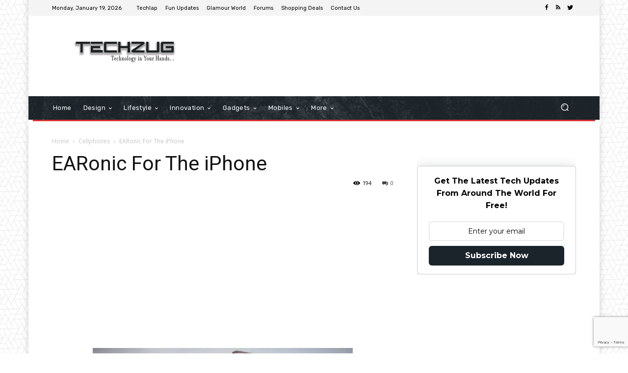

--- FILE ---
content_type: text/html; charset=UTF-8
request_url: https://www.techzug.com/cellphones/earonic-for-the-iphone.html
body_size: 34815
content:
<!doctype html >
<!--[if IE 8]><html
class=ie8 lang=en> <![endif]-->
<!--[if IE 9]><html
class=ie9 lang=en> <![endif]-->
<!--[if gt IE 8]><!--><html
dir=ltr lang=en-US> <!--<![endif]--><head><title>EARonic For The iPhone | Techzug.com</title><meta
charset="UTF-8"><meta
name="viewport" content="width=device-width, initial-scale=1.0"><link
rel=pingback href=https://www.techzug.com/xmlrpc.php><meta
name="description" content="EARonic gives your iPhone originality, even more than eggs , which are fastened to the body. Such a thing is worth may be 20 bucks."><meta
name="robots" content="max-image-preview:large"><meta
name="author" content="Admin"><meta
name="keywords" content="cellphones"><link
rel=canonical href=https://www.techzug.com/cellphones/earonic-for-the-iphone.html><meta
name="generator" content="All in One SEO (AIOSEO) 4.9.0"> <script type=application/ld+json class=aioseo-schema>{"@context":"https:\/\/schema.org","@graph":[{"@type":"Article","@id":"https:\/\/www.techzug.com\/cellphones\/earonic-for-the-iphone.html#article","name":"EARonic For The iPhone | Techzug.com","headline":"EARonic For The iPhone","author":{"@id":"https:\/\/www.techzug.com\/author\/vatsalgiri#author"},"publisher":{"@id":"https:\/\/www.techzug.com\/#organization"},"image":{"@type":"ImageObject","url":"https:\/\/800022.xyz\/files\/techzug\/imgs\/cellphones\/earonic_iphone_01.jpg"},"datePublished":"2011-09-17T00:58:54+05:30","dateModified":"2011-09-17T00:58:54+05:30","inLanguage":"en-US","mainEntityOfPage":{"@id":"https:\/\/www.techzug.com\/cellphones\/earonic-for-the-iphone.html#webpage"},"isPartOf":{"@id":"https:\/\/www.techzug.com\/cellphones\/earonic-for-the-iphone.html#webpage"},"articleSection":"Cellphones"},{"@type":"BreadcrumbList","@id":"https:\/\/www.techzug.com\/cellphones\/earonic-for-the-iphone.html#breadcrumblist","itemListElement":[{"@type":"ListItem","@id":"https:\/\/www.techzug.com#listItem","position":1,"name":"Home","item":"https:\/\/www.techzug.com","nextItem":{"@type":"ListItem","@id":"https:\/\/www.techzug.com\/category\/cellphones#listItem","name":"Cellphones"}},{"@type":"ListItem","@id":"https:\/\/www.techzug.com\/category\/cellphones#listItem","position":2,"name":"Cellphones","item":"https:\/\/www.techzug.com\/category\/cellphones","nextItem":{"@type":"ListItem","@id":"https:\/\/www.techzug.com\/cellphones\/earonic-for-the-iphone.html#listItem","name":"EARonic For The iPhone"},"previousItem":{"@type":"ListItem","@id":"https:\/\/www.techzug.com#listItem","name":"Home"}},{"@type":"ListItem","@id":"https:\/\/www.techzug.com\/cellphones\/earonic-for-the-iphone.html#listItem","position":3,"name":"EARonic For The iPhone","previousItem":{"@type":"ListItem","@id":"https:\/\/www.techzug.com\/category\/cellphones#listItem","name":"Cellphones"}}]},{"@type":"Organization","@id":"https:\/\/www.techzug.com\/#organization","name":"Techzug.com","description":"Technology In Your Hands","url":"https:\/\/www.techzug.com\/"},{"@type":"Person","@id":"https:\/\/www.techzug.com\/author\/vatsalgiri#author","url":"https:\/\/www.techzug.com\/author\/vatsalgiri","name":"Admin","image":{"@type":"ImageObject","@id":"https:\/\/www.techzug.com\/cellphones\/earonic-for-the-iphone.html#authorImage","url":"https:\/\/secure.gravatar.com\/avatar\/d8120d797c390f0653bde722994a45c881207fd7a33c6c5639a1b9c8707d8d35?s=96&r=g","width":96,"height":96,"caption":"Admin"}},{"@type":"WebPage","@id":"https:\/\/www.techzug.com\/cellphones\/earonic-for-the-iphone.html#webpage","url":"https:\/\/www.techzug.com\/cellphones\/earonic-for-the-iphone.html","name":"EARonic For The iPhone | Techzug.com","description":"EARonic gives your iPhone originality, even more than eggs , which are fastened to the body. Such a thing is worth may be 20 bucks.","inLanguage":"en-US","isPartOf":{"@id":"https:\/\/www.techzug.com\/#website"},"breadcrumb":{"@id":"https:\/\/www.techzug.com\/cellphones\/earonic-for-the-iphone.html#breadcrumblist"},"author":{"@id":"https:\/\/www.techzug.com\/author\/vatsalgiri#author"},"creator":{"@id":"https:\/\/www.techzug.com\/author\/vatsalgiri#author"},"image":{"@type":"ImageObject","url":"https:\/\/800022.xyz\/files\/techzug\/imgs\/cellphones\/earonic_iphone_01.jpg","@id":"https:\/\/www.techzug.com\/cellphones\/earonic-for-the-iphone.html\/#mainImage"},"primaryImageOfPage":{"@id":"https:\/\/www.techzug.com\/cellphones\/earonic-for-the-iphone.html#mainImage"},"datePublished":"2011-09-17T00:58:54+05:30","dateModified":"2011-09-17T00:58:54+05:30"},{"@type":"WebSite","@id":"https:\/\/www.techzug.com\/#website","url":"https:\/\/www.techzug.com\/","name":"Techzug.com","description":"Technology In Your Hands","inLanguage":"en-US","publisher":{"@id":"https:\/\/www.techzug.com\/#organization"}}]}</script> <link
rel=dns-prefetch href=//stats.wp.com><link
rel=dns-prefetch href=//fonts.googleapis.com><link
rel=dns-prefetch href=//jetpack.wordpress.com><link
rel=dns-prefetch href=//s0.wp.com><link
rel=dns-prefetch href=//public-api.wordpress.com><link
rel=dns-prefetch href=//0.gravatar.com><link
rel=dns-prefetch href=//1.gravatar.com><link
rel=dns-prefetch href=//2.gravatar.com><link
rel=preconnect href=//i0.wp.com><link
rel=preconnect href=//c0.wp.com><link
rel=alternate type=application/rss+xml title="Techzug.com &raquo; Feed" href=https://www.techzug.com/feed><link
rel=alternate type=application/rss+xml title="Techzug.com &raquo; Comments Feed" href=https://www.techzug.com/comments/feed><link
rel=alternate type=application/rss+xml title="Techzug.com &raquo; EARonic For The iPhone Comments Feed" href=https://www.techzug.com/cellphones/earonic-for-the-iphone.html/feed><link
rel=alternate title="oEmbed (JSON)" type=application/json+oembed href="https://www.techzug.com/wp-json/oembed/1.0/embed?url=https%3A%2F%2Fwww.techzug.com%2Fcellphones%2Fearonic-for-the-iphone.html"><link
rel=alternate title="oEmbed (XML)" type=text/xml+oembed href="https://www.techzug.com/wp-json/oembed/1.0/embed?url=https%3A%2F%2Fwww.techzug.com%2Fcellphones%2Fearonic-for-the-iphone.html&#038;format=xml">
 <script src="//www.googletagmanager.com/gtag/js?id=G-HRHTPSK6HN"  data-cfasync=false data-wpfc-render=false type=text/javascript async></script> <script data-cfasync=false data-wpfc-render=false type=text/javascript>var em_version='8.11.1';var em_track_user=true;var em_no_track_reason='';var ExactMetricsDefaultLocations={"page_location":"https:\/\/www.techzug.com\/cellphones\/earonic-for-the-iphone.html\/"};if(typeof ExactMetricsPrivacyGuardFilter==='function'){var ExactMetricsLocations=(typeof ExactMetricsExcludeQuery==='object')?ExactMetricsPrivacyGuardFilter(ExactMetricsExcludeQuery):ExactMetricsPrivacyGuardFilter(ExactMetricsDefaultLocations);}else{var ExactMetricsLocations=(typeof ExactMetricsExcludeQuery==='object')?ExactMetricsExcludeQuery:ExactMetricsDefaultLocations;}
var disableStrs=['ga-disable-G-HRHTPSK6HN',];function __gtagTrackerIsOptedOut(){for(var index=0;index<disableStrs.length;index++){if(document.cookie.indexOf(disableStrs[index]+'=true')>-1){return true;}}
return false;}
if(__gtagTrackerIsOptedOut()){for(var index=0;index<disableStrs.length;index++){window[disableStrs[index]]=true;}}
function __gtagTrackerOptout(){for(var index=0;index<disableStrs.length;index++){document.cookie=disableStrs[index]+'=true; expires=Thu, 31 Dec 2099 23:59:59 UTC; path=/';window[disableStrs[index]]=true;}}
if('undefined'===typeof gaOptout){function gaOptout(){__gtagTrackerOptout();}}
window.dataLayer=window.dataLayer||[];window.ExactMetricsDualTracker={helpers:{},trackers:{},};if(em_track_user){function __gtagDataLayer(){dataLayer.push(arguments);}
function __gtagTracker(type,name,parameters){if(!parameters){parameters={};}
if(parameters.send_to){__gtagDataLayer.apply(null,arguments);return;}
if(type==='event'){parameters.send_to=exactmetrics_frontend.v4_id;var hookName=name;if(typeof parameters['event_category']!=='undefined'){hookName=parameters['event_category']+':'+name;}
if(typeof ExactMetricsDualTracker.trackers[hookName]!=='undefined'){ExactMetricsDualTracker.trackers[hookName](parameters);}else{__gtagDataLayer('event',name,parameters);}}else{__gtagDataLayer.apply(null,arguments);}}
__gtagTracker('js',new Date());__gtagTracker('set',{'developer_id.dNDMyYj':true,});if(ExactMetricsLocations.page_location){__gtagTracker('set',ExactMetricsLocations);}
__gtagTracker('config','G-HRHTPSK6HN',{"forceSSL":"true","link_attribution":"true"});window.gtag=__gtagTracker;(function(){var noopfn=function(){return null;};var newtracker=function(){return new Tracker();};var Tracker=function(){return null;};var p=Tracker.prototype;p.get=noopfn;p.set=noopfn;p.send=function(){var args=Array.prototype.slice.call(arguments);args.unshift('send');__gaTracker.apply(null,args);};var __gaTracker=function(){var len=arguments.length;if(len===0){return;}
var f=arguments[len-1];if(typeof f!=='object'||f===null||typeof f.hitCallback!=='function'){if('send'===arguments[0]){var hitConverted,hitObject=false,action;if('event'===arguments[1]){if('undefined'!==typeof arguments[3]){hitObject={'eventAction':arguments[3],'eventCategory':arguments[2],'eventLabel':arguments[4],'value':arguments[5]?arguments[5]:1,}}}
if('pageview'===arguments[1]){if('undefined'!==typeof arguments[2]){hitObject={'eventAction':'page_view','page_path':arguments[2],}}}
if(typeof arguments[2]==='object'){hitObject=arguments[2];}
if(typeof arguments[5]==='object'){Object.assign(hitObject,arguments[5]);}
if('undefined'!==typeof arguments[1].hitType){hitObject=arguments[1];if('pageview'===hitObject.hitType){hitObject.eventAction='page_view';}}
if(hitObject){action='timing'===arguments[1].hitType?'timing_complete':hitObject.eventAction;hitConverted=mapArgs(hitObject);__gtagTracker('event',action,hitConverted);}}
return;}
function mapArgs(args){var arg,hit={};var gaMap={'eventCategory':'event_category','eventAction':'event_action','eventLabel':'event_label','eventValue':'event_value','nonInteraction':'non_interaction','timingCategory':'event_category','timingVar':'name','timingValue':'value','timingLabel':'event_label','page':'page_path','location':'page_location','title':'page_title','referrer':'page_referrer',};for(arg in args){if(!(!args.hasOwnProperty(arg)||!gaMap.hasOwnProperty(arg))){hit[gaMap[arg]]=args[arg];}else{hit[arg]=args[arg];}}
return hit;}
try{f.hitCallback();}catch(ex){}};__gaTracker.create=newtracker;__gaTracker.getByName=newtracker;__gaTracker.getAll=function(){return[];};__gaTracker.remove=noopfn;__gaTracker.loaded=true;window['__gaTracker']=__gaTracker;})();}else{console.log("");(function(){function __gtagTracker(){return null;}
window['__gtagTracker']=__gtagTracker;window['gtag']=__gtagTracker;})();}</script> <style id=wp-img-auto-sizes-contain-inline-css type=text/css>img:is([sizes=auto i],[sizes^="auto," i]){contain-intrinsic-size:3000px 1500px}</style><link
rel=stylesheet id=fb_data_style-css href='https://www.techzug.com/wp-content/plugins/feedburner-form/control/fbstyle.css?ver=6.9' type=text/css media=all><style id=wp-emoji-styles-inline-css type=text/css>img.wp-smiley,img.emoji{display:inline !important;border:none !important;box-shadow:none !important;height:1em !important;width:1em !important;margin:0 0.07em !important;vertical-align:-0.1em !important;background:none !important;padding:0 !important}</style><style id=wp-block-library-inline-css type=text/css>/*<![CDATA[*/:root{--wp-block-synced-color:#7a00df;--wp-block-synced-color--rgb:122,0,223;--wp-bound-block-color:var(--wp-block-synced-color);--wp-editor-canvas-background:#ddd;--wp-admin-theme-color:#007cba;--wp-admin-theme-color--rgb:0,124,186;--wp-admin-theme-color-darker-10:#006ba1;--wp-admin-theme-color-darker-10--rgb:0,107,160.5;--wp-admin-theme-color-darker-20:#005a87;--wp-admin-theme-color-darker-20--rgb:0,90,135;--wp-admin-border-width-focus:2px}@media (min-resolution:192dpi){:root{--wp-admin-border-width-focus:1.5px}}.wp-element-button{cursor:pointer}:root .has-very-light-gray-background-color{background-color:#eee}:root .has-very-dark-gray-background-color{background-color:#313131}:root .has-very-light-gray-color{color:#eee}:root .has-very-dark-gray-color{color:#313131}:root .has-vivid-green-cyan-to-vivid-cyan-blue-gradient-background{background:linear-gradient(135deg,#00d084,#0693e3)}:root .has-purple-crush-gradient-background{background:linear-gradient(135deg,#34e2e4,#4721fb 50%,#ab1dfe)}:root .has-hazy-dawn-gradient-background{background:linear-gradient(135deg,#faaca8,#dad0ec)}:root .has-subdued-olive-gradient-background{background:linear-gradient(135deg,#fafae1,#67a671)}:root .has-atomic-cream-gradient-background{background:linear-gradient(135deg,#fdd79a,#004a59)}:root .has-nightshade-gradient-background{background:linear-gradient(135deg,#330968,#31cdcf)}:root .has-midnight-gradient-background{background:linear-gradient(135deg,#020381,#2874fc)}:root{--wp--preset--font-size--normal:16px;--wp--preset--font-size--huge:42px}.has-regular-font-size{font-size:1em}.has-larger-font-size{font-size:2.625em}.has-normal-font-size{font-size:var(--wp--preset--font-size--normal)}.has-huge-font-size{font-size:var(--wp--preset--font-size--huge)}.has-text-align-center{text-align:center}.has-text-align-left{text-align:left}.has-text-align-right{text-align:right}.has-fit-text{white-space:nowrap!important}#end-resizable-editor-section{display:none}.aligncenter{clear:both}.items-justified-left{justify-content:flex-start}.items-justified-center{justify-content:center}.items-justified-right{justify-content:flex-end}.items-justified-space-between{justify-content:space-between}.screen-reader-text{border:0;clip-path:inset(50%);height:1px;margin:-1px;overflow:hidden;padding:0;position:absolute;width:1px;word-wrap:normal!important}.screen-reader-text:focus{background-color:#ddd;clip-path:none;color:#444;display:block;font-size:1em;height:auto;left:5px;line-height:normal;padding:15px 23px 14px;text-decoration:none;top:5px;width:auto;z-index:100000}html :where(.has-border-color){border-style:solid}html :where([style*=border-top-color]){border-top-style:solid}html :where([style*=border-right-color]){border-right-style:solid}html :where([style*=border-bottom-color]){border-bottom-style:solid}html :where([style*=border-left-color]){border-left-style:solid}html :where([style*=border-width]){border-style:solid}html :where([style*=border-top-width]){border-top-style:solid}html :where([style*=border-right-width]){border-right-style:solid}html :where([style*=border-bottom-width]){border-bottom-style:solid}html :where([style*=border-left-width]){border-left-style:solid}html :where(img[class*=wp-image-]){height:auto;max-width:100%}:where(figure){margin:0 0 1em}html :where(.is-position-sticky){--wp-admin--admin-bar--position-offset:var(--wp-admin--admin-bar--height,0px)}@media screen and (max-width:600px){html:where(.is-position-sticky){--wp-admin--admin-bar--position-offset:0px}}/*]]>*/</style><style id=global-styles-inline-css type=text/css>/*<![CDATA[*/:root{--wp--preset--aspect-ratio--square:1;--wp--preset--aspect-ratio--4-3:4/3;--wp--preset--aspect-ratio--3-4:3/4;--wp--preset--aspect-ratio--3-2:3/2;--wp--preset--aspect-ratio--2-3:2/3;--wp--preset--aspect-ratio--16-9:16/9;--wp--preset--aspect-ratio--9-16:9/16;--wp--preset--color--black:#000;--wp--preset--color--cyan-bluish-gray:#abb8c3;--wp--preset--color--white:#fff;--wp--preset--color--pale-pink:#f78da7;--wp--preset--color--vivid-red:#cf2e2e;--wp--preset--color--luminous-vivid-orange:#ff6900;--wp--preset--color--luminous-vivid-amber:#fcb900;--wp--preset--color--light-green-cyan:#7bdcb5;--wp--preset--color--vivid-green-cyan:#00d084;--wp--preset--color--pale-cyan-blue:#8ed1fc;--wp--preset--color--vivid-cyan-blue:#0693e3;--wp--preset--color--vivid-purple:#9b51e0;--wp--preset--gradient--vivid-cyan-blue-to-vivid-purple:linear-gradient(135deg,rgb(6,147,227) 0%,rgb(155,81,224) 100%);--wp--preset--gradient--light-green-cyan-to-vivid-green-cyan:linear-gradient(135deg,rgb(122,220,180) 0%,rgb(0,208,130) 100%);--wp--preset--gradient--luminous-vivid-amber-to-luminous-vivid-orange:linear-gradient(135deg,rgb(252,185,0) 0%,rgb(255,105,0) 100%);--wp--preset--gradient--luminous-vivid-orange-to-vivid-red:linear-gradient(135deg,rgb(255,105,0) 0%,rgb(207,46,46) 100%);--wp--preset--gradient--very-light-gray-to-cyan-bluish-gray:linear-gradient(135deg,rgb(238,238,238) 0%,rgb(169,184,195) 100%);--wp--preset--gradient--cool-to-warm-spectrum:linear-gradient(135deg,rgb(74,234,220) 0%,rgb(151,120,209) 20%,rgb(207,42,186) 40%,rgb(238,44,130) 60%,rgb(251,105,98) 80%,rgb(254,248,76) 100%);--wp--preset--gradient--blush-light-purple:linear-gradient(135deg,rgb(255,206,236) 0%,rgb(152,150,240) 100%);--wp--preset--gradient--blush-bordeaux:linear-gradient(135deg,rgb(254,205,165) 0%,rgb(254,45,45) 50%,rgb(107,0,62) 100%);--wp--preset--gradient--luminous-dusk:linear-gradient(135deg,rgb(255,203,112) 0%,rgb(199,81,192) 50%,rgb(65,88,208) 100%);--wp--preset--gradient--pale-ocean:linear-gradient(135deg,rgb(255,245,203) 0%,rgb(182,227,212) 50%,rgb(51,167,181) 100%);--wp--preset--gradient--electric-grass:linear-gradient(135deg,rgb(202,248,128) 0%,rgb(113,206,126) 100%);--wp--preset--gradient--midnight:linear-gradient(135deg,rgb(2,3,129) 0%,rgb(40,116,252) 100%);--wp--preset--font-size--small:11px;--wp--preset--font-size--medium:20px;--wp--preset--font-size--large:32px;--wp--preset--font-size--x-large:42px;--wp--preset--font-size--regular:15px;--wp--preset--font-size--larger:50px;--wp--preset--spacing--20:0.44rem;--wp--preset--spacing--30:0.67rem;--wp--preset--spacing--40:1rem;--wp--preset--spacing--50:1.5rem;--wp--preset--spacing--60:2.25rem;--wp--preset--spacing--70:3.38rem;--wp--preset--spacing--80:5.06rem;--wp--preset--shadow--natural:6px 6px 9px rgba(0, 0, 0, 0.2);--wp--preset--shadow--deep:12px 12px 50px rgba(0, 0, 0, 0.4);--wp--preset--shadow--sharp:6px 6px 0px rgba(0, 0, 0, 0.2);--wp--preset--shadow--outlined:6px 6px 0px -3px rgb(255, 255, 255), 6px 6px rgb(0, 0, 0);--wp--preset--shadow--crisp:6px 6px 0px rgb(0, 0, 0)}:where(.is-layout-flex){gap:0.5em}:where(.is-layout-grid){gap:0.5em}body .is-layout-flex{display:flex}.is-layout-flex{flex-wrap:wrap;align-items:center}.is-layout-flex>:is(*,div){margin:0}body .is-layout-grid{display:grid}.is-layout-grid>:is(*,div){margin:0}:where(.wp-block-columns.is-layout-flex){gap:2em}:where(.wp-block-columns.is-layout-grid){gap:2em}:where(.wp-block-post-template.is-layout-flex){gap:1.25em}:where(.wp-block-post-template.is-layout-grid){gap:1.25em}.has-black-color{color:var(--wp--preset--color--black) !important}.has-cyan-bluish-gray-color{color:var(--wp--preset--color--cyan-bluish-gray) !important}.has-white-color{color:var(--wp--preset--color--white) !important}.has-pale-pink-color{color:var(--wp--preset--color--pale-pink) !important}.has-vivid-red-color{color:var(--wp--preset--color--vivid-red) !important}.has-luminous-vivid-orange-color{color:var(--wp--preset--color--luminous-vivid-orange) !important}.has-luminous-vivid-amber-color{color:var(--wp--preset--color--luminous-vivid-amber) !important}.has-light-green-cyan-color{color:var(--wp--preset--color--light-green-cyan) !important}.has-vivid-green-cyan-color{color:var(--wp--preset--color--vivid-green-cyan) !important}.has-pale-cyan-blue-color{color:var(--wp--preset--color--pale-cyan-blue) !important}.has-vivid-cyan-blue-color{color:var(--wp--preset--color--vivid-cyan-blue) !important}.has-vivid-purple-color{color:var(--wp--preset--color--vivid-purple) !important}.has-black-background-color{background-color:var(--wp--preset--color--black) !important}.has-cyan-bluish-gray-background-color{background-color:var(--wp--preset--color--cyan-bluish-gray) !important}.has-white-background-color{background-color:var(--wp--preset--color--white) !important}.has-pale-pink-background-color{background-color:var(--wp--preset--color--pale-pink) !important}.has-vivid-red-background-color{background-color:var(--wp--preset--color--vivid-red) !important}.has-luminous-vivid-orange-background-color{background-color:var(--wp--preset--color--luminous-vivid-orange) !important}.has-luminous-vivid-amber-background-color{background-color:var(--wp--preset--color--luminous-vivid-amber) !important}.has-light-green-cyan-background-color{background-color:var(--wp--preset--color--light-green-cyan) !important}.has-vivid-green-cyan-background-color{background-color:var(--wp--preset--color--vivid-green-cyan) !important}.has-pale-cyan-blue-background-color{background-color:var(--wp--preset--color--pale-cyan-blue) !important}.has-vivid-cyan-blue-background-color{background-color:var(--wp--preset--color--vivid-cyan-blue) !important}.has-vivid-purple-background-color{background-color:var(--wp--preset--color--vivid-purple) !important}.has-black-border-color{border-color:var(--wp--preset--color--black) !important}.has-cyan-bluish-gray-border-color{border-color:var(--wp--preset--color--cyan-bluish-gray) !important}.has-white-border-color{border-color:var(--wp--preset--color--white) !important}.has-pale-pink-border-color{border-color:var(--wp--preset--color--pale-pink) !important}.has-vivid-red-border-color{border-color:var(--wp--preset--color--vivid-red) !important}.has-luminous-vivid-orange-border-color{border-color:var(--wp--preset--color--luminous-vivid-orange) !important}.has-luminous-vivid-amber-border-color{border-color:var(--wp--preset--color--luminous-vivid-amber) !important}.has-light-green-cyan-border-color{border-color:var(--wp--preset--color--light-green-cyan) !important}.has-vivid-green-cyan-border-color{border-color:var(--wp--preset--color--vivid-green-cyan) !important}.has-pale-cyan-blue-border-color{border-color:var(--wp--preset--color--pale-cyan-blue) !important}.has-vivid-cyan-blue-border-color{border-color:var(--wp--preset--color--vivid-cyan-blue) !important}.has-vivid-purple-border-color{border-color:var(--wp--preset--color--vivid-purple) !important}.has-vivid-cyan-blue-to-vivid-purple-gradient-background{background:var(--wp--preset--gradient--vivid-cyan-blue-to-vivid-purple) !important}.has-light-green-cyan-to-vivid-green-cyan-gradient-background{background:var(--wp--preset--gradient--light-green-cyan-to-vivid-green-cyan) !important}.has-luminous-vivid-amber-to-luminous-vivid-orange-gradient-background{background:var(--wp--preset--gradient--luminous-vivid-amber-to-luminous-vivid-orange) !important}.has-luminous-vivid-orange-to-vivid-red-gradient-background{background:var(--wp--preset--gradient--luminous-vivid-orange-to-vivid-red) !important}.has-very-light-gray-to-cyan-bluish-gray-gradient-background{background:var(--wp--preset--gradient--very-light-gray-to-cyan-bluish-gray) !important}.has-cool-to-warm-spectrum-gradient-background{background:var(--wp--preset--gradient--cool-to-warm-spectrum) !important}.has-blush-light-purple-gradient-background{background:var(--wp--preset--gradient--blush-light-purple) !important}.has-blush-bordeaux-gradient-background{background:var(--wp--preset--gradient--blush-bordeaux) !important}.has-luminous-dusk-gradient-background{background:var(--wp--preset--gradient--luminous-dusk) !important}.has-pale-ocean-gradient-background{background:var(--wp--preset--gradient--pale-ocean) !important}.has-electric-grass-gradient-background{background:var(--wp--preset--gradient--electric-grass) !important}.has-midnight-gradient-background{background:var(--wp--preset--gradient--midnight) !important}.has-small-font-size{font-size:var(--wp--preset--font-size--small) !important}.has-medium-font-size{font-size:var(--wp--preset--font-size--medium) !important}.has-large-font-size{font-size:var(--wp--preset--font-size--large) !important}.has-x-large-font-size{font-size:var(--wp--preset--font-size--x-large) !important}/*]]>*/</style><style id=classic-theme-styles-inline-css type=text/css>.wp-block-button__link{color:#fff;background-color:#32373c;border-radius:9999px;box-shadow:none;text-decoration:none;padding:calc(.667em + 2px) calc(1.333em + 2px);font-size:1.125em}.wp-block-file__button{background:#32373c;color:#fff;text-decoration:none}</style><link
rel=stylesheet id=contact-form-7-css href='https://www.techzug.com/wp-content/plugins/contact-form-7/includes/css/styles.css?ver=6.1.3' type=text/css media=all><link
rel=stylesheet id=theiaPostSlider-css href='https://www.techzug.com/wp-content/plugins/theia-post-slider/css/font-theme.css?ver=1.15.1' type=text/css media=all><style id=theiaPostSlider-inline-css type=text/css>.theiaPostSlider_nav.fontTheme ._title, .theiaPostSlider_nav.fontTheme ._text{line-height:70px}.theiaPostSlider_nav.fontTheme ._button{color:#000}.theiaPostSlider_nav.fontTheme ._button ._2 span{font-size:70px;line-height:70px}.theiaPostSlider_nav.fontTheme ._button:hover, .theiaPostSlider_nav.fontTheme ._button:focus{color:#333}.theiaPostSlider_nav.fontTheme ._disabled{color:#666 !important}</style><link
rel=stylesheet id=theiaPostSlider-font-css href='https://www.techzug.com/wp-content/plugins/theia-post-slider/fonts/style.css?ver=1.15.1' type=text/css media=all><link
rel=stylesheet id=td-plugin-multi-purpose-css href='https://www.techzug.com/wp-content/plugins/td-composer/td-multi-purpose/style.css?ver=c784b8db3e66cd68082f3ff7aa2d70e6' type=text/css media=all><link
rel=stylesheet id=google-fonts-style-css href='https://fonts.googleapis.com/css?family=Rubik%3A400%7CNiramit%3A400%7COpen+Sans%3A400%2C600%2C700%7CRoboto%3A400%2C500%2C700&#038;display=swap&#038;ver=10.3.9.1' type=text/css media=all><link
rel=stylesheet id=td-theme-css href='https://www.techzug.com/wp-content/themes/Newspaper/style.css?ver=10.3.9.1' type=text/css media=all><style id=td-theme-inline-css type=text/css>@media (max-width: 767px){.td-header-desktop-wrap{display:none}}@media (min-width: 767px){.td-header-mobile-wrap{display:none}}</style><link
rel=stylesheet id=js_composer_front-css href='https://www.techzug.com/wp-content/plugins/js_composer/assets/css/js_composer.min.css?ver=6.4.1' type=text/css media=all><link
rel=stylesheet id=td-legacy-framework-front-style-css href='https://www.techzug.com/wp-content/plugins/td-composer/legacy/Newspaper/assets/css/td_legacy_main.css?ver=c784b8db3e66cd68082f3ff7aa2d70e6' type=text/css media=all><link
rel=stylesheet id=td-standard-pack-framework-front-style-css href='https://www.techzug.com/wp-content/plugins/td-standard-pack/Newspaper/assets/css/td_standard_pack_main.css?ver=6b62588d33477b8e3dc5b8b3c9c8d86c' type=text/css media=all><link
rel=stylesheet id=tdb_front_style-css href='https://www.techzug.com/wp-content/plugins/td-cloud-library/assets/css/tdb_less_front.css?ver=a50385a2d79d6600973a7e697f735a0b' type=text/css media='all, print'><style id=quads-styles-inline-css type=text/css>.quads-location ins.adsbygoogle{background:transparent !important}.quads-location .quads_rotator_img{opacity:1 !important}.quads.quads_ad_container{display:grid;grid-template-columns:auto;grid-gap:10px;padding:10px}.grid_image{animation:fadeIn 0.5s;-webkit-animation:fadeIn 0.5s;-moz-animation:fadeIn 0.5s;-o-animation:fadeIn 0.5s;-ms-animation:fadeIn 0.5s}.quads-ad-label{font-size:12px;text-align:center;color:#333}.quads_click_impression{display:none}.quads-location,.quads-ads-space{max-width:100%}@media only screen and (max-width: 480px){.quads-ads-space, .penci-builder-element .quads-ads-space{max-width:340px}}</style> <script type=text/javascript src="https://www.techzug.com/wp-content/plugins/google-analytics-dashboard-for-wp/assets/js/frontend-gtag.min.js?ver=8.11.1" id=exactmetrics-frontend-script-js async=async data-wp-strategy=async></script> <script data-cfasync=false data-wpfc-render=false type=text/javascript id=exactmetrics-frontend-script-js-extra>var exactmetrics_frontend={"js_events_tracking":"true","download_extensions":"doc,pdf,ppt,zip,xls,docx,pptx,xlsx","inbound_paths":"[{\"path\":\"\\\/go\\\/\",\"label\":\"affiliate\"},{\"path\":\"\\\/recommend\\\/\",\"label\":\"affiliate\"}]","home_url":"https:\/\/www.techzug.com","hash_tracking":"false","v4_id":"G-HRHTPSK6HN"};</script> <script type=text/javascript src=https://c0.wp.com/c/6.9/wp-includes/js/jquery/jquery.min.js id=jquery-core-js></script> <script type=text/javascript src=https://c0.wp.com/c/6.9/wp-includes/js/jquery/jquery-migrate.min.js id=jquery-migrate-js></script> <script type=text/javascript src="https://www.techzug.com/wp-content/plugins/theia-post-slider/js/balupton-history.js/jquery.history.js?ver=1.7.1" id=history.js-js></script> <script type=text/javascript src="https://www.techzug.com/wp-content/plugins/theia-post-slider/js/async.min.js?ver=14.09.2014" id=async.js-js></script> <script type=text/javascript src="https://www.techzug.com/wp-content/plugins/theia-post-slider/js/tps.js?ver=1.15.1" id=theiaPostSlider/theiaPostSlider.js-js></script> <script type=text/javascript src="https://www.techzug.com/wp-content/plugins/theia-post-slider/js/main.js?ver=1.15.1" id=theiaPostSlider/main.js-js></script> <script type=text/javascript src="https://www.techzug.com/wp-content/plugins/theia-post-slider/js/tps-transition-none.js?ver=1.15.1" id=theiaPostSlider/transition.js-js></script> <link
rel=https://api.w.org/ href=https://www.techzug.com/wp-json/ ><link
rel=alternate title=JSON type=application/json href=https://www.techzug.com/wp-json/wp/v2/posts/1017><link
rel=EditURI type=application/rsd+xml title=RSD href=https://www.techzug.com/xmlrpc.php?rsd><meta
name="generator" content="WordPress 6.9"><link
rel=shortlink href='https://www.techzug.com/?p=1017'><style>img#wpstats{display:none}</style> <script>document.cookie='quads_browser_width='+screen.width;</script><!--[if lt IE 9]><script src=https://cdnjs.cloudflare.com/ajax/libs/html5shiv/3.7.3/html5shiv.js></script><![endif]--> <script>window.tdb_globals={"wpRestNonce":"42348fed58","wpRestUrl":"https:\/\/www.techzug.com\/wp-json\/","permalinkStructure":"\/%category%\/%postname%.html","isAjax":false,"isAdminBarShowing":false,"autoloadScrollPercent":50,"postAutoloadStatus":"off","origPostEditUrl":null};</script> <script>window.tdwGlobal={"adminUrl":"https:\/\/www.techzug.com\/wp-admin\/","wpRestNonce":"42348fed58","wpRestUrl":"https:\/\/www.techzug.com\/wp-json\/","permalinkStructure":"\/%category%\/%postname%.html"};</script> <meta
name="onesignal" content="wordpress-plugin"> <script>window.OneSignalDeferred=window.OneSignalDeferred||[];OneSignalDeferred.push(function(OneSignal){var oneSignal_options={};window._oneSignalInitOptions=oneSignal_options;oneSignal_options['serviceWorkerParam']={scope:'/'};oneSignal_options['serviceWorkerPath']='OneSignalSDKWorker.js.php';OneSignal.Notifications.setDefaultUrl("https://www.techzug.com");oneSignal_options['wordpress']=true;oneSignal_options['appId']='fd6fa343-f82a-4b05-a95a-052fd1ae54ef';oneSignal_options['allowLocalhostAsSecureOrigin']=true;oneSignal_options['httpPermissionRequest']={};oneSignal_options['httpPermissionRequest']['enable']=true;oneSignal_options['welcomeNotification']={};oneSignal_options['welcomeNotification']['disable']=true;oneSignal_options['path']="https://www.techzug.com/wp-content/plugins/onesignal-free-web-push-notifications/sdk_files/";oneSignal_options['safari_web_id']="web.onesignal.auto.40f3c042-9d52-4eaf-84f1-85ef29137faa";oneSignal_options['persistNotification']=true;oneSignal_options['promptOptions']={};oneSignal_options['promptOptions']['actionMessage']="Techzug.com wants to show you the Latest Tech Updates";OneSignal.init(window._oneSignalInitOptions);OneSignal.Slidedown.promptPush()});function documentInitOneSignal(){var oneSignal_elements=document.getElementsByClassName("OneSignal-prompt");var oneSignalLinkClickHandler=function(event){OneSignal.Notifications.requestPermission();event.preventDefault();};for(var i=0;i<oneSignal_elements.length;i++)
oneSignal_elements[i].addEventListener('click',oneSignalLinkClickHandler,false);}
if(document.readyState==='complete'){documentInitOneSignal();}
else{window.addEventListener("load",function(event){documentInitOneSignal();});}</script> <meta
name="generator" content="Powered by WPBakery Page Builder - drag and drop page builder for WordPress."> <script>var tdBlocksArray=[];function tdBlock(){this.id='';this.block_type=1;this.atts='';this.td_column_number='';this.td_current_page=1;this.post_count=0;this.found_posts=0;this.max_num_pages=0;this.td_filter_value='';this.is_ajax_running=false;this.td_user_action='';this.header_color='';this.ajax_pagination_infinite_stop='';}
(function(){var htmlTag=document.getElementsByTagName("html")[0];if(navigator.userAgent.indexOf("MSIE 10.0")>-1){htmlTag.className+=' ie10';}
if(!!navigator.userAgent.match(/Trident.*rv\:11\./)){htmlTag.className+=' ie11';}
if(navigator.userAgent.indexOf("Edge")>-1){htmlTag.className+=' ieEdge';}
if(/(iPad|iPhone|iPod)/g.test(navigator.userAgent)){htmlTag.className+=' td-md-is-ios';}
var user_agent=navigator.userAgent.toLowerCase();if(user_agent.indexOf("android")>-1){htmlTag.className+=' td-md-is-android';}
if(-1!==navigator.userAgent.indexOf('Mac OS X')){htmlTag.className+=' td-md-is-os-x';}
if(/chrom(e|ium)/.test(navigator.userAgent.toLowerCase())){htmlTag.className+=' td-md-is-chrome';}
if(-1!==navigator.userAgent.indexOf('Firefox')){htmlTag.className+=' td-md-is-firefox';}
if(-1!==navigator.userAgent.indexOf('Safari')&&-1===navigator.userAgent.indexOf('Chrome')){htmlTag.className+=' td-md-is-safari';}
if(-1!==navigator.userAgent.indexOf('IEMobile')){htmlTag.className+=' td-md-is-iemobile';}})();var tdLocalCache={};(function(){"use strict";tdLocalCache={data:{},remove:function(resource_id){delete tdLocalCache.data[resource_id];},exist:function(resource_id){return tdLocalCache.data.hasOwnProperty(resource_id)&&tdLocalCache.data[resource_id]!==null;},get:function(resource_id){return tdLocalCache.data[resource_id];},set:function(resource_id,cachedData){tdLocalCache.remove(resource_id);tdLocalCache.data[resource_id]=cachedData;}};})();var td_viewport_interval_list=[{"limitBottom":767,"sidebarWidth":228},{"limitBottom":1018,"sidebarWidth":300},{"limitBottom":1140,"sidebarWidth":324}];var td_animation_stack_effect="type0";var tds_animation_stack=true;var td_animation_stack_specific_selectors=".entry-thumb, img";var td_animation_stack_general_selectors=".td-animation-stack img, .td-animation-stack .entry-thumb, .post img";var tds_general_modal_image="yes";var tdc_is_installed="yes";var td_ajax_url="https:\/\/www.techzug.com\/wp-admin\/admin-ajax.php?td_theme_name=Newspaper&v=10.3.9.1";var td_get_template_directory_uri="https:\/\/www.techzug.com\/wp-content\/plugins\/td-composer\/legacy\/common";var tds_snap_menu="";var tds_logo_on_sticky="";var tds_header_style="";var td_please_wait="Please wait...";var td_email_user_pass_incorrect="User or password incorrect!";var td_email_user_incorrect="Email or username incorrect!";var td_email_incorrect="Email incorrect!";var tds_more_articles_on_post_enable="";var tds_more_articles_on_post_time_to_wait="";var tds_more_articles_on_post_pages_distance_from_top=0;var tds_theme_color_site_wide="#008d7f";var tds_smart_sidebar="enabled";var tdThemeName="Newspaper";var td_magnific_popup_translation_tPrev="Previous (Left arrow key)";var td_magnific_popup_translation_tNext="Next (Right arrow key)";var td_magnific_popup_translation_tCounter="%curr% of %total%";var td_magnific_popup_translation_ajax_tError="The content from %url% could not be loaded.";var td_magnific_popup_translation_image_tError="The image #%curr% could not be loaded.";var tdBlockNonce="364e721f85";var tdDateNamesI18n={"month_names":["January","February","March","April","May","June","July","August","September","October","November","December"],"month_names_short":["Jan","Feb","Mar","Apr","May","Jun","Jul","Aug","Sep","Oct","Nov","Dec"],"day_names":["Sunday","Monday","Tuesday","Wednesday","Thursday","Friday","Saturday"],"day_names_short":["Sun","Mon","Tue","Wed","Thu","Fri","Sat"]};var td_ad_background_click_link="";var td_ad_background_click_target="";</script> <style>.td-header-wrap .black-menu .sf-menu > .current-menu-item > a, .td-header-wrap .black-menu .sf-menu > .current-menu-ancestor > a, .td-header-wrap .black-menu .sf-menu > .current-category-ancestor > a, .td-header-wrap .black-menu .sf-menu > li > a:hover, .td-header-wrap .black-menu .sf-menu > .sfHover > a, .sf-menu > .current-menu-item > a:after, .sf-menu > .current-menu-ancestor > a:after, .sf-menu > .current-category-ancestor > a:after, .sf-menu > li:hover > a:after, .sf-menu > .sfHover > a:after, .header-search-wrap .td-drop-down-search:after, .header-search-wrap .td-drop-down-search .btn:hover, input[type=submit]:hover, .td-read-more a, .td-post-category:hover, .td_top_authors .td-active .td-author-post-count, .td_top_authors .td-active .td-author-comments-count, .td_top_authors .td_mod_wrap:hover .td-author-post-count, .td_top_authors .td_mod_wrap:hover .td-author-comments-count, .td-404-sub-sub-title a:hover, .td-search-form-widget .wpb_button:hover, .td-rating-bar-wrap div, .dropcap, .td_wrapper_video_playlist .td_video_controls_playlist_wrapper, .wpb_default, .wpb_default:hover, .td-left-smart-list:hover, .td-right-smart-list:hover, #bbpress-forums button:hover, .bbp_widget_login .button:hover, .td-footer-wrapper .td-post-category, .td-footer-wrapper .widget_product_search input[type="submit"]:hover, .single-product .product .summary .cart .button:hover, .td-next-prev-wrap a:hover, .td-load-more-wrap a:hover, .td-post-small-box a:hover, .page-nav .current, .page-nav:first-child > div, #bbpress-forums .bbp-pagination .current, #bbpress-forums #bbp-single-user-details #bbp-user-navigation li.current a, .td-theme-slider:hover .slide-meta-cat a, a.vc_btn-black:hover, .td-trending-now-wrapper:hover .td-trending-now-title, .td-scroll-up, .td-smart-list-button:hover, .td-weather-information:before, .td-weather-week:before, .td_block_exchange .td-exchange-header:before, .td-pulldown-syle-2 .td-subcat-dropdown ul:after, .td_block_template_9 .td-block-title:after, .td_block_template_15 .td-block-title:before, div.wpforms-container .wpforms-form div.wpforms-submit-container button[type=submit],.td-close-video-fixed{background-color:#008d7f}.td_block_template_4 .td-related-title .td-cur-simple-item:before{border-color:#008d7f transparent transparent transparent !important}.td_block_template_4 .td-related-title .td-cur-simple-item, .td_block_template_3 .td-related-title .td-cur-simple-item, .td_block_template_9 .td-related-title:after{background-color:#008d7f}a, cite a:hover, .td-page-content blockquote p, .td-post-content blockquote p, .mce-content-body blockquote p, .comment-content blockquote p, .wpb_text_column blockquote p, .td_block_text_with_title blockquote p, .td_module_wrap:hover .entry-title a, .td-subcat-filter .td-subcat-list a:hover, .td-subcat-filter .td-subcat-dropdown a:hover, .td_quote_on_blocks, .dropcap2, .dropcap3, .td_top_authors .td-active .td-authors-name a, .td_top_authors .td_mod_wrap:hover .td-authors-name a, .td-post-next-prev-content a:hover, .author-box-wrap .td-author-social a:hover, .td-author-name a:hover, .td-author-url a:hover, .comment-reply-link:hover, .logged-in-as a:hover, #cancel-comment-reply-link:hover, .td-search-query, .widget a:hover, .td_wp_recentcomments a:hover, .archive .widget_archive .current, .archive .widget_archive .current a, .widget_calendar tfoot a:hover, #bbpress-forums li.bbp-header .bbp-reply-content span a:hover, #bbpress-forums .bbp-forum-freshness a:hover, #bbpress-forums .bbp-topic-freshness a:hover, #bbpress-forums .bbp-forums-list li a:hover, #bbpress-forums .bbp-forum-title:hover, #bbpress-forums .bbp-topic-permalink:hover, #bbpress-forums .bbp-topic-started-by a:hover, #bbpress-forums .bbp-topic-started-in a:hover, #bbpress-forums .bbp-body .super-sticky li.bbp-topic-title .bbp-topic-permalink, #bbpress-forums .bbp-body .sticky li.bbp-topic-title .bbp-topic-permalink, .widget_display_replies .bbp-author-name, .widget_display_topics .bbp-author-name, .td-subfooter-menu li a:hover, a.vc_btn-black:hover, .td-smart-list-dropdown-wrap .td-smart-list-button:hover, .td-instagram-user a, .td-block-title-wrap .td-wrapper-pulldown-filter .td-pulldown-filter-display-option:hover, .td-block-title-wrap .td-wrapper-pulldown-filter .td-pulldown-filter-display-option:hover i, .td-block-title-wrap .td-wrapper-pulldown-filter .td-pulldown-filter-link:hover, .td-block-title-wrap .td-wrapper-pulldown-filter .td-pulldown-filter-item .td-cur-simple-item, .td_block_template_2 .td-related-title .td-cur-simple-item, .td_block_template_5 .td-related-title .td-cur-simple-item, .td_block_template_6 .td-related-title .td-cur-simple-item, .td_block_template_7 .td-related-title .td-cur-simple-item, .td_block_template_8 .td-related-title .td-cur-simple-item, .td_block_template_9 .td-related-title .td-cur-simple-item, .td_block_template_10 .td-related-title .td-cur-simple-item, .td_block_template_11 .td-related-title .td-cur-simple-item, .td_block_template_12 .td-related-title .td-cur-simple-item, .td_block_template_13 .td-related-title .td-cur-simple-item, .td_block_template_14 .td-related-title .td-cur-simple-item, .td_block_template_15 .td-related-title .td-cur-simple-item, .td_block_template_16 .td-related-title .td-cur-simple-item, .td_block_template_17 .td-related-title .td-cur-simple-item, .td-theme-wrap .sf-menu ul .td-menu-item > a:hover, .td-theme-wrap .sf-menu ul .sfHover > a, .td-theme-wrap .sf-menu ul .current-menu-ancestor > a, .td-theme-wrap .sf-menu ul .current-category-ancestor > a, .td-theme-wrap .sf-menu ul .current-menu-item > a, .td_outlined_btn, .td_block_categories_tags .td-ct-item:hover{color:#008d7f}a.vc_btn-black.vc_btn_square_outlined:hover,a.vc_btn-black.vc_btn_outlined:hover{color:#008d7f !important}.td-next-prev-wrap a:hover, .td-load-more-wrap a:hover, .td-post-small-box a:hover, .page-nav .current, .page-nav:first-child > div, #bbpress-forums .bbp-pagination .current, .post .td_quote_box, .page .td_quote_box, a.vc_btn-black:hover, .td_block_template_5 .td-block-title>*,.td_outlined_btn{border-color:#008d7f}.td_wrapper_video_playlist .td_video_currently_playing:after{border-color:#008d7f !important}.header-search-wrap .td-drop-down-search:before{border-color:transparent transparent #008d7f transparent}.block-title > span, .block-title > a, .block-title > label, .widgettitle, .widgettitle:after, .td-trending-now-title, .td-trending-now-wrapper:hover .td-trending-now-title, .wpb_tabs li.ui-tabs-active a, .wpb_tabs li:hover a, .vc_tta-container .vc_tta-color-grey.vc_tta-tabs-position-top.vc_tta-style-classic .vc_tta-tabs-container .vc_tta-tab.vc_active > a, .vc_tta-container .vc_tta-color-grey.vc_tta-tabs-position-top.vc_tta-style-classic .vc_tta-tabs-container .vc_tta-tab:hover > a, .td_block_template_1 .td-related-title .td-cur-simple-item, .td-subcat-filter .td-subcat-dropdown:hover .td-subcat-more,.td_3D_btn,.td_shadow_btn,.td_default_btn,.td_round_btn,.td_outlined_btn:hover{background-color:#008d7f}.block-title, .td_block_template_1 .td-related-title, .wpb_tabs .wpb_tabs_nav, .vc_tta-container .vc_tta-color-grey.vc_tta-tabs-position-top.vc_tta-style-classic .vc_tta-tabs-container{border-color:#008d7f}.td_block_wrap .td-subcat-item a.td-cur-simple-item{color:#008d7f}.td-grid-style-4 .entry-title{background-color:rgba(0, 141, 127, 0.7)}.td-menu-background:before,.td-search-background:before{background:rgba(16,29,33,0.8);background:-moz-linear-gradient(top, rgba(16,29,33,0.8) 0%, rgba(11,86,89,0.8) 100%);background:-webkit-gradient(left top, left bottom, color-stop(0%, rgba(16,29,33,0.8)), color-stop(100%, rgba(11,86,89,0.8)));background:-webkit-linear-gradient(top, rgba(16,29,33,0.8) 0%, rgba(11,86,89,0.8) 100%);background:-o-linear-gradient(top, rgba(16,29,33,0.8) 0%, rgba(11,86,89,0.8) 100%);background:-ms-linear-gradient(top, rgba(16,29,33,0.8) 0%, rgba(11,86,89,0.8) 100%);background:linear-gradient(to bottom, rgba(16,29,33,0.8) 0%, rgba(11,86,89,0.8) 100%);filter:progid:DXImageTransform.Microsoft.gradient( startColorstr='rgba(16,29,33,0.8)', endColorstr='rgba(11,86,89,0.8)', GradientType=0 )}.td-mobile-content .current-menu-item > a, .td-mobile-content .current-menu-ancestor > a, .td-mobile-content .current-category-ancestor > a, #td-mobile-nav .td-menu-login-section a:hover, #td-mobile-nav .td-register-section a:hover, #td-mobile-nav .td-menu-socials-wrap a:hover i, .td-search-close a:hover i{color:#00a392}.td-menu-background,.td-search-background{background-image:url('https://www.techzug.com/wp-content/uploads/2020/12/mob.jpg')}.td-header-style-12 .td-header-menu-wrap-full, .td-header-style-12 .td-affix, .td-grid-style-1.td-hover-1 .td-big-grid-post:hover .td-post-category, .td-grid-style-5.td-hover-1 .td-big-grid-post:hover .td-post-category, .td_category_template_3 .td-current-sub-category, .td_category_template_8 .td-category-header .td-category a.td-current-sub-category, .td_category_template_4 .td-category-siblings .td-category a:hover, .td_block_big_grid_9.td-grid-style-1 .td-post-category, .td_block_big_grid_9.td-grid-style-5 .td-post-category, .td-grid-style-6.td-hover-1 .td-module-thumb:after, .tdm-menu-active-style5 .td-header-menu-wrap .sf-menu > .current-menu-item > a, .tdm-menu-active-style5 .td-header-menu-wrap .sf-menu > .current-menu-ancestor > a, .tdm-menu-active-style5 .td-header-menu-wrap .sf-menu > .current-category-ancestor > a, .tdm-menu-active-style5 .td-header-menu-wrap .sf-menu > li > a:hover, .tdm-menu-active-style5 .td-header-menu-wrap .sf-menu>.sfHover>a{background-color:#008d7f}.td_mega_menu_sub_cats .cur-sub-cat, .td-mega-span h3 a:hover, .td_mod_mega_menu:hover .entry-title a, .header-search-wrap .result-msg a:hover, .td-header-top-menu .td-drop-down-search .td_module_wrap:hover .entry-title a, .td-header-top-menu .td-icon-search:hover, .td-header-wrap .result-msg a:hover, .top-header-menu li a:hover, .top-header-menu .current-menu-item > a, .top-header-menu .current-menu-ancestor > a, .top-header-menu .current-category-ancestor > a, .td-social-icon-wrap > a:hover, .td-header-sp-top-widget .td-social-icon-wrap a:hover, .td_mod_related_posts:hover h3 > a, .td-post-template-11 .td-related-title .td-related-left:hover, .td-post-template-11 .td-related-title .td-related-right:hover, .td-post-template-11 .td-related-title .td-cur-simple-item, .td-post-template-11 .td_block_related_posts .td-next-prev-wrap a:hover, .td-category-header .td-pulldown-category-filter-link:hover, .td-category-siblings .td-subcat-dropdown a:hover, .td-category-siblings .td-subcat-dropdown a.td-current-sub-category, .footer-text-wrap .footer-email-wrap a, .footer-social-wrap a:hover, .td_module_17 .td-read-more a:hover, .td_module_18 .td-read-more a:hover, .td_module_19 .td-post-author-name a:hover, .td-pulldown-syle-2 .td-subcat-dropdown:hover .td-subcat-more span, .td-pulldown-syle-2 .td-subcat-dropdown:hover .td-subcat-more i, .td-pulldown-syle-3 .td-subcat-dropdown:hover .td-subcat-more span, .td-pulldown-syle-3 .td-subcat-dropdown:hover .td-subcat-more i, .tdm-menu-active-style3 .tdm-header.td-header-wrap .sf-menu > .current-category-ancestor > a, .tdm-menu-active-style3 .tdm-header.td-header-wrap .sf-menu > .current-menu-ancestor > a, .tdm-menu-active-style3 .tdm-header.td-header-wrap .sf-menu > .current-menu-item > a, .tdm-menu-active-style3 .tdm-header.td-header-wrap .sf-menu > .sfHover > a, .tdm-menu-active-style3 .tdm-header.td-header-wrap .sf-menu>li>a:hover{color:#008d7f}.td-mega-menu-page .wpb_content_element ul li a:hover, .td-theme-wrap .td-aj-search-results .td_module_wrap:hover .entry-title a, .td-theme-wrap .header-search-wrap .result-msg a:hover{color:#008d7f !important}.td_category_template_8 .td-category-header .td-category a.td-current-sub-category, .td_category_template_4 .td-category-siblings .td-category a:hover, .tdm-menu-active-style4 .tdm-header .sf-menu > .current-menu-item > a, .tdm-menu-active-style4 .tdm-header .sf-menu > .current-menu-ancestor > a, .tdm-menu-active-style4 .tdm-header .sf-menu > .current-category-ancestor > a, .tdm-menu-active-style4 .tdm-header .sf-menu > li > a:hover, .tdm-menu-active-style4 .tdm-header .sf-menu>.sfHover>a{border-color:#008d7f}.td-footer-wrapper::before{background-image:url('https://www.techzug.com/wp-content/uploads/2020/12/3-300x200.jpg')}.td-footer-wrapper::before{background-size:cover}.td-footer-wrapper::before{background-position:center center}.td-footer-wrapper::before{opacity:0.3}body{background-image:url("https://www.techzug.com/wp-content/uploads/2020/12/bg.png");background-attachment:fixed}.td-header-wrap .black-menu .sf-menu > .current-menu-item > a, .td-header-wrap .black-menu .sf-menu > .current-menu-ancestor > a, .td-header-wrap .black-menu .sf-menu > .current-category-ancestor > a, .td-header-wrap .black-menu .sf-menu > li > a:hover, .td-header-wrap .black-menu .sf-menu > .sfHover > a, .sf-menu > .current-menu-item > a:after, .sf-menu > .current-menu-ancestor > a:after, .sf-menu > .current-category-ancestor > a:after, .sf-menu > li:hover > a:after, .sf-menu > .sfHover > a:after, .header-search-wrap .td-drop-down-search:after, .header-search-wrap .td-drop-down-search .btn:hover, input[type=submit]:hover, .td-read-more a, .td-post-category:hover, .td_top_authors .td-active .td-author-post-count, .td_top_authors .td-active .td-author-comments-count, .td_top_authors .td_mod_wrap:hover .td-author-post-count, .td_top_authors .td_mod_wrap:hover .td-author-comments-count, .td-404-sub-sub-title a:hover, .td-search-form-widget .wpb_button:hover, .td-rating-bar-wrap div, .dropcap, .td_wrapper_video_playlist .td_video_controls_playlist_wrapper, .wpb_default, .wpb_default:hover, .td-left-smart-list:hover, .td-right-smart-list:hover, #bbpress-forums button:hover, .bbp_widget_login .button:hover, .td-footer-wrapper .td-post-category, .td-footer-wrapper .widget_product_search input[type="submit"]:hover, .single-product .product .summary .cart .button:hover, .td-next-prev-wrap a:hover, .td-load-more-wrap a:hover, .td-post-small-box a:hover, .page-nav .current, .page-nav:first-child > div, #bbpress-forums .bbp-pagination .current, #bbpress-forums #bbp-single-user-details #bbp-user-navigation li.current a, .td-theme-slider:hover .slide-meta-cat a, a.vc_btn-black:hover, .td-trending-now-wrapper:hover .td-trending-now-title, .td-scroll-up, .td-smart-list-button:hover, .td-weather-information:before, .td-weather-week:before, .td_block_exchange .td-exchange-header:before, .td-pulldown-syle-2 .td-subcat-dropdown ul:after, .td_block_template_9 .td-block-title:after, .td_block_template_15 .td-block-title:before, div.wpforms-container .wpforms-form div.wpforms-submit-container button[type=submit],.td-close-video-fixed{background-color:#008d7f}.td_block_template_4 .td-related-title .td-cur-simple-item:before{border-color:#008d7f transparent transparent transparent !important}.td_block_template_4 .td-related-title .td-cur-simple-item, .td_block_template_3 .td-related-title .td-cur-simple-item, .td_block_template_9 .td-related-title:after{background-color:#008d7f}a, cite a:hover, .td-page-content blockquote p, .td-post-content blockquote p, .mce-content-body blockquote p, .comment-content blockquote p, .wpb_text_column blockquote p, .td_block_text_with_title blockquote p, .td_module_wrap:hover .entry-title a, .td-subcat-filter .td-subcat-list a:hover, .td-subcat-filter .td-subcat-dropdown a:hover, .td_quote_on_blocks, .dropcap2, .dropcap3, .td_top_authors .td-active .td-authors-name a, .td_top_authors .td_mod_wrap:hover .td-authors-name a, .td-post-next-prev-content a:hover, .author-box-wrap .td-author-social a:hover, .td-author-name a:hover, .td-author-url a:hover, .comment-reply-link:hover, .logged-in-as a:hover, #cancel-comment-reply-link:hover, .td-search-query, .widget a:hover, .td_wp_recentcomments a:hover, .archive .widget_archive .current, .archive .widget_archive .current a, .widget_calendar tfoot a:hover, #bbpress-forums li.bbp-header .bbp-reply-content span a:hover, #bbpress-forums .bbp-forum-freshness a:hover, #bbpress-forums .bbp-topic-freshness a:hover, #bbpress-forums .bbp-forums-list li a:hover, #bbpress-forums .bbp-forum-title:hover, #bbpress-forums .bbp-topic-permalink:hover, #bbpress-forums .bbp-topic-started-by a:hover, #bbpress-forums .bbp-topic-started-in a:hover, #bbpress-forums .bbp-body .super-sticky li.bbp-topic-title .bbp-topic-permalink, #bbpress-forums .bbp-body .sticky li.bbp-topic-title .bbp-topic-permalink, .widget_display_replies .bbp-author-name, .widget_display_topics .bbp-author-name, .td-subfooter-menu li a:hover, a.vc_btn-black:hover, .td-smart-list-dropdown-wrap .td-smart-list-button:hover, .td-instagram-user a, .td-block-title-wrap .td-wrapper-pulldown-filter .td-pulldown-filter-display-option:hover, .td-block-title-wrap .td-wrapper-pulldown-filter .td-pulldown-filter-display-option:hover i, .td-block-title-wrap .td-wrapper-pulldown-filter .td-pulldown-filter-link:hover, .td-block-title-wrap .td-wrapper-pulldown-filter .td-pulldown-filter-item .td-cur-simple-item, .td_block_template_2 .td-related-title .td-cur-simple-item, .td_block_template_5 .td-related-title .td-cur-simple-item, .td_block_template_6 .td-related-title .td-cur-simple-item, .td_block_template_7 .td-related-title .td-cur-simple-item, .td_block_template_8 .td-related-title .td-cur-simple-item, .td_block_template_9 .td-related-title .td-cur-simple-item, .td_block_template_10 .td-related-title .td-cur-simple-item, .td_block_template_11 .td-related-title .td-cur-simple-item, .td_block_template_12 .td-related-title .td-cur-simple-item, .td_block_template_13 .td-related-title .td-cur-simple-item, .td_block_template_14 .td-related-title .td-cur-simple-item, .td_block_template_15 .td-related-title .td-cur-simple-item, .td_block_template_16 .td-related-title .td-cur-simple-item, .td_block_template_17 .td-related-title .td-cur-simple-item, .td-theme-wrap .sf-menu ul .td-menu-item > a:hover, .td-theme-wrap .sf-menu ul .sfHover > a, .td-theme-wrap .sf-menu ul .current-menu-ancestor > a, .td-theme-wrap .sf-menu ul .current-category-ancestor > a, .td-theme-wrap .sf-menu ul .current-menu-item > a, .td_outlined_btn, .td_block_categories_tags .td-ct-item:hover{color:#008d7f}a.vc_btn-black.vc_btn_square_outlined:hover,a.vc_btn-black.vc_btn_outlined:hover{color:#008d7f !important}.td-next-prev-wrap a:hover, .td-load-more-wrap a:hover, .td-post-small-box a:hover, .page-nav .current, .page-nav:first-child > div, #bbpress-forums .bbp-pagination .current, .post .td_quote_box, .page .td_quote_box, a.vc_btn-black:hover, .td_block_template_5 .td-block-title>*,.td_outlined_btn{border-color:#008d7f}.td_wrapper_video_playlist .td_video_currently_playing:after{border-color:#008d7f !important}.header-search-wrap .td-drop-down-search:before{border-color:transparent transparent #008d7f transparent}.block-title > span, .block-title > a, .block-title > label, .widgettitle, .widgettitle:after, .td-trending-now-title, .td-trending-now-wrapper:hover .td-trending-now-title, .wpb_tabs li.ui-tabs-active a, .wpb_tabs li:hover a, .vc_tta-container .vc_tta-color-grey.vc_tta-tabs-position-top.vc_tta-style-classic .vc_tta-tabs-container .vc_tta-tab.vc_active > a, .vc_tta-container .vc_tta-color-grey.vc_tta-tabs-position-top.vc_tta-style-classic .vc_tta-tabs-container .vc_tta-tab:hover > a, .td_block_template_1 .td-related-title .td-cur-simple-item, .td-subcat-filter .td-subcat-dropdown:hover .td-subcat-more,.td_3D_btn,.td_shadow_btn,.td_default_btn,.td_round_btn,.td_outlined_btn:hover{background-color:#008d7f}.block-title, .td_block_template_1 .td-related-title, .wpb_tabs .wpb_tabs_nav, .vc_tta-container .vc_tta-color-grey.vc_tta-tabs-position-top.vc_tta-style-classic .vc_tta-tabs-container{border-color:#008d7f}.td_block_wrap .td-subcat-item a.td-cur-simple-item{color:#008d7f}.td-grid-style-4 .entry-title{background-color:rgba(0, 141, 127, 0.7)}.td-menu-background:before,.td-search-background:before{background:rgba(16,29,33,0.8);background:-moz-linear-gradient(top, rgba(16,29,33,0.8) 0%, rgba(11,86,89,0.8) 100%);background:-webkit-gradient(left top, left bottom, color-stop(0%, rgba(16,29,33,0.8)), color-stop(100%, rgba(11,86,89,0.8)));background:-webkit-linear-gradient(top, rgba(16,29,33,0.8) 0%, rgba(11,86,89,0.8) 100%);background:-o-linear-gradient(top, rgba(16,29,33,0.8) 0%, rgba(11,86,89,0.8) 100%);background:-ms-linear-gradient(top, rgba(16,29,33,0.8) 0%, rgba(11,86,89,0.8) 100%);background:linear-gradient(to bottom, rgba(16,29,33,0.8) 0%, rgba(11,86,89,0.8) 100%);filter:progid:DXImageTransform.Microsoft.gradient( startColorstr='rgba(16,29,33,0.8)', endColorstr='rgba(11,86,89,0.8)', GradientType=0 )}.td-mobile-content .current-menu-item > a, .td-mobile-content .current-menu-ancestor > a, .td-mobile-content .current-category-ancestor > a, #td-mobile-nav .td-menu-login-section a:hover, #td-mobile-nav .td-register-section a:hover, #td-mobile-nav .td-menu-socials-wrap a:hover i, .td-search-close a:hover i{color:#00a392}.td-menu-background,.td-search-background{background-image:url('https://www.techzug.com/wp-content/uploads/2020/12/mob.jpg')}.td-header-style-12 .td-header-menu-wrap-full, .td-header-style-12 .td-affix, .td-grid-style-1.td-hover-1 .td-big-grid-post:hover .td-post-category, .td-grid-style-5.td-hover-1 .td-big-grid-post:hover .td-post-category, .td_category_template_3 .td-current-sub-category, .td_category_template_8 .td-category-header .td-category a.td-current-sub-category, .td_category_template_4 .td-category-siblings .td-category a:hover, .td_block_big_grid_9.td-grid-style-1 .td-post-category, .td_block_big_grid_9.td-grid-style-5 .td-post-category, .td-grid-style-6.td-hover-1 .td-module-thumb:after, .tdm-menu-active-style5 .td-header-menu-wrap .sf-menu > .current-menu-item > a, .tdm-menu-active-style5 .td-header-menu-wrap .sf-menu > .current-menu-ancestor > a, .tdm-menu-active-style5 .td-header-menu-wrap .sf-menu > .current-category-ancestor > a, .tdm-menu-active-style5 .td-header-menu-wrap .sf-menu > li > a:hover, .tdm-menu-active-style5 .td-header-menu-wrap .sf-menu>.sfHover>a{background-color:#008d7f}.td_mega_menu_sub_cats .cur-sub-cat, .td-mega-span h3 a:hover, .td_mod_mega_menu:hover .entry-title a, .header-search-wrap .result-msg a:hover, .td-header-top-menu .td-drop-down-search .td_module_wrap:hover .entry-title a, .td-header-top-menu .td-icon-search:hover, .td-header-wrap .result-msg a:hover, .top-header-menu li a:hover, .top-header-menu .current-menu-item > a, .top-header-menu .current-menu-ancestor > a, .top-header-menu .current-category-ancestor > a, .td-social-icon-wrap > a:hover, .td-header-sp-top-widget .td-social-icon-wrap a:hover, .td_mod_related_posts:hover h3 > a, .td-post-template-11 .td-related-title .td-related-left:hover, .td-post-template-11 .td-related-title .td-related-right:hover, .td-post-template-11 .td-related-title .td-cur-simple-item, .td-post-template-11 .td_block_related_posts .td-next-prev-wrap a:hover, .td-category-header .td-pulldown-category-filter-link:hover, .td-category-siblings .td-subcat-dropdown a:hover, .td-category-siblings .td-subcat-dropdown a.td-current-sub-category, .footer-text-wrap .footer-email-wrap a, .footer-social-wrap a:hover, .td_module_17 .td-read-more a:hover, .td_module_18 .td-read-more a:hover, .td_module_19 .td-post-author-name a:hover, .td-pulldown-syle-2 .td-subcat-dropdown:hover .td-subcat-more span, .td-pulldown-syle-2 .td-subcat-dropdown:hover .td-subcat-more i, .td-pulldown-syle-3 .td-subcat-dropdown:hover .td-subcat-more span, .td-pulldown-syle-3 .td-subcat-dropdown:hover .td-subcat-more i, .tdm-menu-active-style3 .tdm-header.td-header-wrap .sf-menu > .current-category-ancestor > a, .tdm-menu-active-style3 .tdm-header.td-header-wrap .sf-menu > .current-menu-ancestor > a, .tdm-menu-active-style3 .tdm-header.td-header-wrap .sf-menu > .current-menu-item > a, .tdm-menu-active-style3 .tdm-header.td-header-wrap .sf-menu > .sfHover > a, .tdm-menu-active-style3 .tdm-header.td-header-wrap .sf-menu>li>a:hover{color:#008d7f}.td-mega-menu-page .wpb_content_element ul li a:hover, .td-theme-wrap .td-aj-search-results .td_module_wrap:hover .entry-title a, .td-theme-wrap .header-search-wrap .result-msg a:hover{color:#008d7f !important}.td_category_template_8 .td-category-header .td-category a.td-current-sub-category, .td_category_template_4 .td-category-siblings .td-category a:hover, .tdm-menu-active-style4 .tdm-header .sf-menu > .current-menu-item > a, .tdm-menu-active-style4 .tdm-header .sf-menu > .current-menu-ancestor > a, .tdm-menu-active-style4 .tdm-header .sf-menu > .current-category-ancestor > a, .tdm-menu-active-style4 .tdm-header .sf-menu > li > a:hover, .tdm-menu-active-style4 .tdm-header .sf-menu>.sfHover>a{border-color:#008d7f}.td-footer-wrapper::before{background-image:url('https://www.techzug.com/wp-content/uploads/2020/12/3-300x200.jpg')}.td-footer-wrapper::before{background-size:cover}.td-footer-wrapper::before{background-position:center center}.td-footer-wrapper::before{opacity:0.3}</style> <script type=text/javascript>window._taboola=window._taboola||[];_taboola.push({article:'auto'});!function(e,f,u,i){if(!document.getElementById(i)){e.async=1;e.src=u;e.id=i;f.parentNode.insertBefore(e,f);}}(document.createElement('script'),document.getElementsByTagName('script')[0],'//cdn.taboola.com/libtrc/netenstechnologies-network/loader.js','tb_loader_script');if(window.performance&&typeof window.performance.mark=='function')
{window.performance.mark('tbl_ic');}</script> <script type=application/ld+json>{"@context":"http://schema.org","@type":"BreadcrumbList","itemListElement":[{"@type":"ListItem","position":1,"item":{"@type":"WebSite","@id":"https://www.techzug.com/","name":"Home"}},{"@type":"ListItem","position":2,"item":{"@type":"WebPage","@id":"https://www.techzug.com/category/cellphones","name":"Cellphones"}},{"@type":"ListItem","position":3,"item":{"@type":"WebPage","@id":"https://www.techzug.com/cellphones/earonic-for-the-iphone.html","name":"EARonic For The iPhone"}}]}</script> <link
rel=icon href="https://i0.wp.com/www.techzug.com/wp-content/uploads/2020/07/techzug_icon.png?fit=32%2C32&#038;ssl=1" sizes=32x32><link
rel=icon href="https://i0.wp.com/www.techzug.com/wp-content/uploads/2020/07/techzug_icon.png?fit=96%2C96&#038;ssl=1" sizes=192x192><link
rel=apple-touch-icon href="https://i0.wp.com/www.techzug.com/wp-content/uploads/2020/07/techzug_icon.png?fit=96%2C96&#038;ssl=1"><meta
name="msapplication-TileImage" content="https://i0.wp.com/www.techzug.com/wp-content/uploads/2020/07/techzug_icon.png?fit=96%2C96&#038;ssl=1"><style>.tdm_block_column_content:hover .tdm-col-content-title-url .tdm-title, .tds-button2 .tdm-btn-text, .tds-button2 i, .tds-button5:hover .tdm-btn-text, .tds-button5:hover i, .tds-button6 .tdm-btn-text, .tds-button6 i, .tdm_block_list .tdm-list-item i, .tdm_block_pricing .tdm-pricing-feature i, .tdm-social-item i{color:#008d7f}.tds-button1, .tds-button6:after, .tds-title2 .tdm-title-line:after, .tds-title3 .tdm-title-line:after, .tdm_block_pricing.tdm-pricing-featured:before, .tdm_block_pricing.tds_pricing2_block.tdm-pricing-featured .tdm-pricing-header, .tds-progress-bar1 .tdm-progress-bar:after, .tds-progress-bar2 .tdm-progress-bar:after, .tds-social3 .tdm-social-item{background-color:#008d7f}.tds-button2:before, .tds-button6:before, .tds-progress-bar3 .tdm-progress-bar:after{border-color:#008d7f}.tdm-btn-style1{background-color:#008d7f}.tdm-btn-style2:before{border-color:#008d7f}.tdm-btn-style2{color:#008d7f}.tdm-btn-style3{-webkit-box-shadow:0 2px 16px #008d7f;-moz-box-shadow:0 2px 16px #008d7f;box-shadow:0 2px 16px #008d7f}.tdm-btn-style3:hover{-webkit-box-shadow:0 4px 26px #008d7f;-moz-box-shadow:0 4px 26px #008d7f;box-shadow:0 4px 26px #008d7f}</style><noscript><style>.wpb_animate_when_almost_visible{opacity:1}</style></noscript><style id=tdw-css-placeholder></style></head><body
class="wp-singular post-template-default single single-post postid-1017 single-format-standard wp-theme-Newspaper td-standard-pack theiaPostSlider_body earonic-for-the-iphone global-block-template-1 wpb-js-composer js-comp-ver-6.4.1 vc_responsive  tdc-header-template td-animation-stack-type0 td-boxed-layout" itemscope=itemscope itemtype=https://schema.org/WebPage><div
class=td-scroll-up><i
class=td-icon-menu-up></i></div><div
class=td-menu-background></div><div
id=td-mobile-nav><div
class=td-mobile-container><div
class=td-menu-socials-wrap><div
class=td-menu-socials></div><div
class=td-mobile-close>
<a
href=#><i
class=td-icon-close-mobile></i></a></div></div><div
class=td-mobile-content><div
class=menu-main-menu-container><ul
id=menu-main-menu class=td-mobile-main-menu><li
id=menu-item-2916 class="menu-item menu-item-type-post_type menu-item-object-page menu-item-home menu-item-first menu-item-2916"><a
href=https://www.techzug.com/ >Home</a></li>
<li
id=menu-item-1493 class="menu-item menu-item-type-custom menu-item-object-custom menu-item-has-children menu-item-1493"><a
href=#>Design<i
class="td-icon-menu-right td-element-after"></i></a><ul
class=sub-menu>
<li
id=menu-item-1473 class="menu-item menu-item-type-taxonomy menu-item-object-category menu-item-1473"><a
href=https://www.techzug.com/category/architecture>Architecture</a></li>
<li
id=menu-item-1474 class="menu-item menu-item-type-taxonomy menu-item-object-category menu-item-1474"><a
href=https://www.techzug.com/category/art-design>Art &amp; Design</a></li>
<li
id=menu-item-1482 class="menu-item menu-item-type-taxonomy menu-item-object-category menu-item-1482"><a
href=https://www.techzug.com/category/furniture-tech>Furniture Tech</a></li></ul>
</li>
<li
id=menu-item-1494 class="menu-item menu-item-type-custom menu-item-object-custom menu-item-has-children menu-item-1494"><a
href=#>Lifestyle<i
class="td-icon-menu-right td-element-after"></i></a><ul
class=sub-menu>
<li
id=menu-item-1477 class="menu-item menu-item-type-taxonomy menu-item-object-category menu-item-1477"><a
href=https://www.techzug.com/category/cameras>Cameras</a></li>
<li
id=menu-item-1486 class="menu-item menu-item-type-taxonomy menu-item-object-category menu-item-1486"><a
href=https://www.techzug.com/category/luxury-gadgets>Luxury Gadgets</a></li>
<li
id=menu-item-1492 class="menu-item menu-item-type-taxonomy menu-item-object-category menu-item-1492"><a
href=https://www.techzug.com/category/watches>Watches</a></li></ul>
</li>
<li
id=menu-item-1495 class="menu-item menu-item-type-custom menu-item-object-custom menu-item-has-children menu-item-1495"><a
href=#>Innovation<i
class="td-icon-menu-right td-element-after"></i></a><ul
class=sub-menu>
<li
id=menu-item-1481 class="menu-item menu-item-type-taxonomy menu-item-object-category menu-item-1481"><a
href=https://www.techzug.com/category/concepts>Concepts</a></li>
<li
id=menu-item-1483 class="menu-item menu-item-type-taxonomy menu-item-object-category menu-item-1483"><a
href=https://www.techzug.com/category/future-tech>Future Tech</a></li>
<li
id=menu-item-1485 class="menu-item menu-item-type-taxonomy menu-item-object-category menu-item-1485"><a
href=https://www.techzug.com/category/innovative-gadgets>Innovative Gadgets</a></li></ul>
</li>
<li
id=menu-item-1496 class="menu-item menu-item-type-custom menu-item-object-custom menu-item-has-children menu-item-1496"><a
href=#>Gadgets<i
class="td-icon-menu-right td-element-after"></i></a><ul
class=sub-menu>
<li
id=menu-item-1484 class="menu-item menu-item-type-taxonomy menu-item-object-category menu-item-1484"><a
href=https://www.techzug.com/category/gadgets-news>Gadgets News</a></li></ul>
</li>
<li
id=menu-item-1497 class="menu-item menu-item-type-custom menu-item-object-custom menu-item-has-children menu-item-1497"><a
href=#>Mobiles<i
class="td-icon-menu-right td-element-after"></i></a><ul
class=sub-menu>
<li
id=menu-item-1479 class="menu-item menu-item-type-taxonomy menu-item-object-category current-post-ancestor current-menu-parent current-post-parent menu-item-1479"><a
href=https://www.techzug.com/category/cellphones>Cellphones</a></li>
<li
id=menu-item-1634 class="menu-item menu-item-type-taxonomy menu-item-object-category menu-item-1634"><a
href=https://www.techzug.com/category/accessories>Accessories</a></li></ul>
</li>
<li
id=menu-item-1498 class="menu-item menu-item-type-custom menu-item-object-custom menu-item-has-children menu-item-1498"><a
href=#>More<i
class="td-icon-menu-right td-element-after"></i></a><ul
class=sub-menu>
<li
id=menu-item-1480 class="menu-item menu-item-type-taxonomy menu-item-object-category menu-item-1480"><a
href=https://www.techzug.com/category/computers>Computers</a></li>
<li
id=menu-item-1489 class="menu-item menu-item-type-taxonomy menu-item-object-category menu-item-1489"><a
href=https://www.techzug.com/category/peripherals>Peripherals</a></li>
<li
id=menu-item-1490 class="menu-item menu-item-type-taxonomy menu-item-object-category menu-item-1490"><a
href=https://www.techzug.com/category/storage-media>Storage Media</a></li>
<li
id=menu-item-1487 class="menu-item menu-item-type-taxonomy menu-item-object-category menu-item-1487"><a
href=https://www.techzug.com/category/media-devices>Media Devices</a></li>
<li
id=menu-item-1491 class="menu-item menu-item-type-taxonomy menu-item-object-category menu-item-1491"><a
href=https://www.techzug.com/category/usb-devices>USB Devices</a></li>
<li
id=menu-item-1488 class="menu-item menu-item-type-taxonomy menu-item-object-category menu-item-1488"><a
href=https://www.techzug.com/category/miscellaneous>Miscellaneous</a></li>
<li
id=menu-item-1900 class="menu-item menu-item-type-taxonomy menu-item-object-category menu-item-1900"><a
href=https://www.techzug.com/category/videos>Videos</a></li></ul>
</li></ul></div></div></div><div
id=login-form-mobile class=td-register-section><div
id=td-login-mob class="td-login-animation td-login-hide-mob"><div
class=td-login-close>
<a
href=# class=td-back-button><i
class=td-icon-read-down></i></a><div
class=td-login-title>Sign in</div><div
class=td-mobile-close>
<a
href=#><i
class=td-icon-close-mobile></i></a></div></div><div
class=td-login-form-wrap><div
class=td-login-panel-title><span>Welcome!</span>Log into your account</div><div
class=td_display_err></div><div
class=td-login-inputs><input
class=td-login-input type=text name=login_email id=login_email-mob value required><label>your username</label></div><div
class=td-login-inputs><input
class=td-login-input type=password name=login_pass id=login_pass-mob value required><label>your password</label></div>
<input
type=button name=login_button id=login_button-mob class=td-login-button value="LOG IN"><div
class=td-login-info-text>
<a
href=# id=forgot-pass-link-mob>Forgot your password?</a></div><div
class=td-login-register-link></div></div></div><div
id=td-forgot-pass-mob class="td-login-animation td-login-hide-mob"><div
class=td-forgot-pass-close>
<a
href=# class=td-back-button><i
class=td-icon-read-down></i></a><div
class=td-login-title>Password recovery</div></div><div
class=td-login-form-wrap><div
class=td-login-panel-title>Recover your password</div><div
class=td_display_err></div><div
class=td-login-inputs><input
class=td-login-input type=text name=forgot_email id=forgot_email-mob value required><label>your email</label></div>
<input
type=button name=forgot_button id=forgot_button-mob class=td-login-button value="Send My Pass"></div></div></div></div><div
class=td-search-background></div><div
class=td-search-wrap-mob><div
class=td-drop-down-search><form
method=get class=td-search-form action=https://www.techzug.com/ ><div
class=td-search-close>
<a
href=#><i
class=td-icon-close-mobile></i></a></div><div
role=search class=td-search-input>
<span>Search</span>
<input
id=td-header-search-mob type=text value name=s autocomplete=off></div></form><div
id=td-aj-search-mob class=td-ajax-search-flex></div></div></div><div
id=td-outer-wrap class=td-theme-wrap><div
class=td-header-template-wrap style="position: relative"><div
class="td-header-mobile-wrap "><div
id=tdi_1_10c class=tdc-zone><div
class="tdc_zone tdi_2_49e  wpb_row td-pb-row tdc-element-style"  ><style scoped>.tdi_2_49e{min-height:0}.tdi_2_49e>.td-element-style:after{content:'' !important;width:100% !important;height:100% !important;position:absolute !important;top:0 !important;left:0 !important;z-index:0 !important;display:block !important;background-color:#fff !important}.td-header-mobile-wrap{position:relative;width:100%}@media (max-width: 767px){.tdi_2_49e:before{content:'';display:block;width:100vw;height:100%;position:absolute;left:50%;transform:translateX(-50%);box-shadow:none;z-index:20;pointer-events:none}@media (max-width: 767px){.tdi_2_49e:before{width:100%}}}</style><div
class="tdi_1_10c_rand_style td-element-style" ></div><div
id=tdi_3_64e class=tdc-row><div
class="vc_row tdi_4_e7e  wpb_row td-pb-row tdc-element-style" ><style scoped>.tdi_4_e7e, .tdi_4_e7e .tdc-columns{min-height:0}.tdi_4_e7e, .tdi_4_e7e .tdc-columns{display:block}.tdi_4_e7e .tdc-columns{width:100%}@media (max-width: 767px){@media (min-width: 768px){.tdi_4_e7e{margin-left:-0px;margin-right:-0px}.tdi_4_e7e .vc_column{padding-left:0px;padding-right:0px}}}@media (max-width: 767px){.tdi_4_e7e{position:relative}}</style><div
class="tdi_3_64e_rand_style td-element-style" ><div
class=td-element-style-before><style>@media (max-width: 767px){.tdi_3_64e_rand_style>.td-element-style-before{content:'' !important;width:100% !important;height:100% !important;position:absolute !important;top:0 !important;left:0 !important;display:block !important;z-index:0 !important;background-image:url("https://www.techzug.com/wp-content/uploads/2020/12/bghd.jpg") !important;opacity:0.2 !important;background-size:cover !important;background-position:center top !important}}</style></div><style>@media (max-width: 767px){.tdi_3_64e_rand_style{background-color:#232d35 !important}}</style></div><div
class="vc_column tdi_6_67b  wpb_column vc_column_container tdc-column td-pb-span4"><style scoped>.tdi_6_67b{vertical-align:baseline}.tdi_6_67b>.wpb_wrapper,.tdi_6_67b>.wpb_wrapper>.tdc-elements{display:block}.tdi_6_67b>.wpb_wrapper>.tdc-elements{width:100%}.tdi_6_67b>.wpb_wrapper{width:auto;height:auto}@media (max-width: 767px){.tdi_6_67b{vertical-align:middle}}@media (max-width: 767px){.tdi_6_67b{width:20% !important;display:inline-block !important}}</style><div
class=wpb_wrapper><div
class="td_block_wrap tdb_mobile_menu tdi_7_29d td-pb-border-top td_block_template_1 tdb-header-align"  data-td-block-uid=tdi_7_29d ><style>@media (max-width: 767px){.tdi_7_29d{margin-left:-16px !important}}</style><style>.tdi_7_29d{display:inline-block}.tdi_7_29d .tdb-mobile-menu-button i{font-size:22px;width:55px;height:55px;line-height:55px}.tdi_7_29d .tdb-mobile-menu-button{color:#fff}@media (max-width: 767px){.tdi_7_29d .tdb-mobile-menu-button i{font-size:27px;width:54px;height:54px;line-height:54px}}</style><div
class="tdb-block-inner td-fix-index"><a
class=tdb-mobile-menu-button href=#><i
class="tdb-mobile-menu-icon td-icon-menu-thin"></i></a></div></div></div></div><div
class="vc_column tdi_9_4c8  wpb_column vc_column_container tdc-column td-pb-span4"><style scoped>.tdi_9_4c8{vertical-align:baseline}.tdi_9_4c8>.wpb_wrapper,.tdi_9_4c8>.wpb_wrapper>.tdc-elements{display:block}.tdi_9_4c8>.wpb_wrapper>.tdc-elements{width:100%}.tdi_9_4c8>.wpb_wrapper{width:auto;height:auto}@media (max-width: 767px){.tdi_9_4c8{vertical-align:middle}}@media (max-width: 767px){.tdi_9_4c8{width:60% !important;display:inline-block !important}}</style><div
class=wpb_wrapper><div
class="td_block_wrap tdb_header_logo tdi_10_a62 td-pb-border-top td_block_template_1 tdb-header-align"  data-td-block-uid=tdi_10_a62 ><style>.tdi_10_a62 .tdb-logo-a, .tdi_10_a62 h1{align-items:flex-start;justify-content:center}.tdi_10_a62 .tdb-logo-svg-wrap{display:block}.tdi_10_a62 .tdb-logo-svg-wrap+.tdb-logo-img-wrap{display:none}.tdi_10_a62 .tdb-logo-img-wrap{display:block}.tdi_10_a62 .tdb-logo-text-tagline{margin-top:2px;margin-left:0;display:none}.tdi_10_a62 .tdb-logo-text-title{display:none}.tdi_10_a62 .tdb-logo-text-wrap{flex-direction:column;align-items:flex-start}.tdi_10_a62 .tdb-logo-icon{top:0px;display:block}@media (max-width: 767px){.tdi_10_a62 .tdb-logo-img{max-width:160px}}</style><div
class="tdb-block-inner td-fix-index"><a
class=tdb-logo-a href=https://www.techzug.com/ ><span
class=tdb-logo-img-wrap><img
class="tdb-logo-img td-retina-data" data-retina=https://www.techzug.com/wp-content/uploads/2017/03/new_logo_test-300x100.png src=https://www.techzug.com/wp-content/uploads/2017/03/retina_logo-2.png alt=Techzug  title=Techzug.com width=420></span><span
class=tdb-logo-text-wrap><span
class=tdb-logo-text-title>Techzug.com</span><span
class=tdb-logo-text-tagline>Technology In Your Hands</span></span></a></div></div></div></div><div
class="vc_column tdi_12_49a  wpb_column vc_column_container tdc-column td-pb-span4"><style scoped>.tdi_12_49a{vertical-align:baseline}.tdi_12_49a>.wpb_wrapper,.tdi_12_49a>.wpb_wrapper>.tdc-elements{display:block}.tdi_12_49a>.wpb_wrapper>.tdc-elements{width:100%}.tdi_12_49a>.wpb_wrapper{width:auto;height:auto}@media (max-width: 767px){.tdi_12_49a{vertical-align:middle}}@media (max-width: 767px){.tdi_12_49a{width:20% !important;display:inline-block !important}}</style><div
class=wpb_wrapper><div
class="td_block_wrap tdb_mobile_search tdi_13_5c9 td-pb-border-top td_block_template_1 tdb-header-align"  data-td-block-uid=tdi_13_5c9 ><style>@media (max-width: 767px){.tdi_13_5c9{margin-right:-18px !important;margin-bottom:0px !important}}</style><style>.tdi_13_5c9{display:inline-block;float:right;clear:none}.tdi_13_5c9 .tdb-header-search-button-mob i{font-size:22px;width:55px;height:55px;line-height:55px}.tdi_13_5c9 .tdb-header-search-button-mob{color:#fff}</style><div
class="tdb-block-inner td-fix-index"><a
class="tdb-header-search-button-mob dropdown-toggle" href=# role=button data-toggle=dropdown><i
class="tdb-mobile-search-icon td-icon-magnifier-medium-short-light"></i></a></div></div></div></div></div></div><div
id=tdi_14_ec4 class=tdc-row><div
class="vc_row tdi_15_6c9  wpb_row td-pb-row" ><style scoped>.tdi_15_6c9, .tdi_15_6c9 .tdc-columns{min-height:0}.tdi_15_6c9, .tdi_15_6c9 .tdc-columns{display:block}.tdi_15_6c9 .tdc-columns{width:100%}</style><div
class="vc_column tdi_17_e9e  wpb_column vc_column_container tdc-column td-pb-span12"><style scoped>.tdi_17_e9e{vertical-align:baseline}.tdi_17_e9e>.wpb_wrapper,.tdi_17_e9e>.wpb_wrapper>.tdc-elements{display:block}.tdi_17_e9e>.wpb_wrapper>.tdc-elements{width:100%}.tdi_17_e9e>.wpb_wrapper{width:auto;height:auto}</style><div
class=wpb_wrapper><div
class="wpb_wrapper td_block_separator td_block_wrap vc_separator tdi_19_767  td_separator_solid td_separator_center"><span
style=border-color:#dd3333;border-width:3px;width:100%;></span><style scoped>.tdi_19_767{margin-right:-48px !important;margin-bottom:0px !important;margin-left:-48px !important;width:auto !important}@media (min-width: 1019px) and (max-width: 1140px){.tdi_19_767{margin-right:-24px !important;margin-left:-24px !important}}</style></div></div></div></div></div></div></div></div><div
class="td-header-mobile-sticky-wrap tdc-zone-sticky-invisible tdc-zone-sticky-inactive" style="display: none"><div
id=tdi_20_a6c class=tdc-zone><div
class="tdc_zone tdi_21_969  wpb_row td-pb-row" data-sticky-offset=0 ><style scoped>.tdi_21_969{min-height:0}.td-header-mobile-sticky-wrap.td-header-active{opacity:1}</style><div
id=tdi_22_249 class=tdc-row><div
class="vc_row tdi_23_c96  wpb_row td-pb-row" ><style scoped>.tdi_23_c96, .tdi_23_c96 .tdc-columns{min-height:0}.tdi_23_c96, .tdi_23_c96 .tdc-columns{display:block}.tdi_23_c96 .tdc-columns{width:100%}</style><div
class="vc_column tdi_25_994  wpb_column vc_column_container tdc-column td-pb-span12"><style scoped>.tdi_25_994{vertical-align:baseline}.tdi_25_994>.wpb_wrapper,.tdi_25_994>.wpb_wrapper>.tdc-elements{display:block}.tdi_25_994>.wpb_wrapper>.tdc-elements{width:100%}.tdi_25_994>.wpb_wrapper{width:auto;height:auto}</style><div
class=wpb_wrapper></div></div></div></div></div></div></div><div
class="td-header-desktop-wrap "><div
id=tdi_26_477 class=tdc-zone><div
class="tdc_zone tdi_27_949  wpb_row td-pb-row tdc-element-style"  ><style scoped>.tdi_27_949{min-height:0}.td-header-desktop-wrap{position:relative}.tdi_27_949{margin-right:auto !important;margin-left:auto !important;width:1164px !important;position:relative}@media (min-width: 1019px) and (max-width: 1140px){.tdi_27_949{width:100% !important}}@media (min-width: 768px) and (max-width: 1018px){.tdi_27_949{width:100% !important}}@media (max-width: 767px){.tdi_27_949{width:100% !important}}</style><div
class="tdi_26_477_rand_style td-element-style" ><style>.tdi_26_477_rand_style{background-color:#fff !important}</style></div><div
id=tdi_28_a43 class=tdc-row><div
class="vc_row tdi_29_736  wpb_row td-pb-row tdc-element-style tdc-row-content-vert-center" ><style scoped>.tdi_29_736, .tdi_29_736 .tdc-columns{min-height:0}.tdi_29_736, .tdi_29_736 .tdc-columns{display:flex;flex-direction:row;flex-wrap:nowrap;justify-content:flex-start;align-items:center}.tdi_29_736 .tdc-columns{width:100%}@media (min-width: 767px){.tdi_29_736.tdc-row-content-vert-center, .tdi_29_736.tdc-row-content-vert-center .tdc-columns{display:flex;align-items:center;flex:1}.tdi_29_736.tdc-row-content-vert-bottom, .tdi_29_736.tdc-row-content-vert-bottom .tdc-columns{display:flex;align-items:flex-end;flex:1}.tdi_29_736.tdc-row-content-vert-center .td_block_wrap{vertical-align:middle}.tdi_29_736.tdc-row-content-vert-bottom .td_block_wrap{vertical-align:bottom}}.tdi_29_736{margin-right:-24px !important;margin-left:-24px !important;padding-top:4px !important;padding-bottom:4px !important;position:relative}.tdi_29_736 .td_block_wrap{text-align:left}@media (min-width: 768px) and (max-width: 1018px){.tdi_29_736{margin-right:-10px !important;margin-left:-10px !important;padding-top:3px !important;padding-bottom:3px !important}}</style><div
class="tdi_28_a43_rand_style td-element-style" ><style>.tdi_28_a43_rand_style{background-color:#f4f4f4 !important}</style></div><div
class="vc_column tdi_31_ce4  wpb_column vc_column_container tdc-column td-pb-span9"><style scoped>.tdi_31_ce4{vertical-align:baseline}.tdi_31_ce4>.wpb_wrapper,.tdi_31_ce4>.wpb_wrapper>.tdc-elements{display:flex;flex-direction:row;flex-wrap:nowrap;justify-content:flex-start;align-items:center}.tdi_31_ce4>.wpb_wrapper>.tdc-elements{width:100%}.tdi_31_ce4>.wpb_wrapper{width:100%;height:100%}.tdi_31_ce4{width:80% !important}</style><div
class=wpb_wrapper><div
class="td_block_wrap tdb_header_date tdi_32_9e9 td-pb-border-top td_block_template_1 tdb-header-align"  data-td-block-uid=tdi_32_9e9 ><style>.tdi_32_9e9{margin-right:30px !important}@media (min-width: 768px) and (max-width: 1018px){.tdi_32_9e9{margin-right:15px !important}}</style><style>.tdi_32_9e9{display:inline-block}.tdi_32_9e9 .tdb-head-date-txt{color:#000;font-family:Rubik !important;font-size:11px !important;line-height:1 !important;font-weight:500 !important}</style><div
class="tdb-block-inner td-fix-index"><div
class=tdb-head-date-txt>Monday, January 19, 2026</div></div></div><div
class="td_block_wrap tdb_mobile_horiz_menu tdi_33_c93 td-pb-border-top td_block_template_1 tdb-header-align"  data-td-block-uid=tdi_33_c93  style=" z-index: 999;"><style>.tdi_33_c93{margin-right:16px !important;margin-bottom:0px !important}@media (min-width: 768px) and (max-width: 1018px){.tdi_33_c93{display:none !important}}</style><style>.tdi_33_c93{display:inline-block}.tdi_33_c93 .tdb-horiz-menu>li{margin-right:16px}.tdi_33_c93 .tdb-horiz-menu>li:last-child{margin-right:0}.tdi_33_c93 .tdb-horiz-menu>li>a{padding:0px;color:#000;font-family:Rubik !important;font-size:11px !important;line-height:1 !important;font-weight:500 !important}.tdi_33_c93 .tdb-horiz-menu > li .tdb-menu-sep{top:0px}.tdi_33_c93 .tdb-horiz-menu > li > a  .tdb-sub-menu-icon{top:0px}.tdi_33_c93 .tdb-horiz-menu ul{box-shadow:1px 1px 4px 0px rgba(0, 0, 0, 0.15)}.tdi_33_c93 .tdb-horiz-menu ul li>a{font-family:Niramit !important;font-size:12px !important;font-weight:500 !important}</style><div
id=tdi_33_c93 class="td_block_inner td-fix-index"><div
class=menu-top-menu-container><ul
id=menu-top-menu class=tdb-horiz-menu><li
id=menu-item-1618 class="menu-item menu-item-type-custom menu-item-object-custom menu-item-1618"><a
href=https://www.techlap.com><div
class=tdb-menu-item-text>Techlap</div></a></li>
<li
id=menu-item-1621 class="menu-item menu-item-type-custom menu-item-object-custom menu-item-1621"><a
href=https://www.funotic.com><div
class=tdb-menu-item-text>Fun Updates</div></a></li>
<li
id=menu-item-1620 class="menu-item menu-item-type-custom menu-item-object-custom menu-item-1620"><a
href=https://www.glamistan.com><div
class=tdb-menu-item-text>Glamour World</div></a></li>
<li
id=menu-item-1619 class="menu-item menu-item-type-custom menu-item-object-custom menu-item-1619"><a
href=https://www.technoworldinc.com><div
class=tdb-menu-item-text>Forums</div></a></li>
<li
id=menu-item-1622 class="menu-item menu-item-type-custom menu-item-object-custom menu-item-1622"><a
href=https://www.bachatmela.com><div
class=tdb-menu-item-text>Shopping Deals</div></a></li>
<li
id=menu-item-2700 class="menu-item menu-item-type-post_type menu-item-object-page menu-item-2700"><a
href=https://www.techzug.com/contact-us><div
class=tdb-menu-item-text>Contact Us</div></a></li></ul></div></div></div></div></div><div
class="vc_column tdi_35_76b  wpb_column vc_column_container tdc-column td-pb-span3"><style scoped>.tdi_35_76b{vertical-align:baseline}.tdi_35_76b>.wpb_wrapper,.tdi_35_76b>.wpb_wrapper>.tdc-elements{display:flex;flex-direction:row;flex-wrap:nowrap;justify-content:flex-end;align-items:center}.tdi_35_76b>.wpb_wrapper>.tdc-elements{width:100%}.tdi_35_76b>.wpb_wrapper{width:100%;height:100%}.tdi_35_76b{width:20% !important;justify-content:flex-end !important;text-align:right !important}</style><div
class=wpb_wrapper><div
class="tdm_block td_block_wrap tdm_block_socials tdi_36_bc4 tdm-content-horiz-right td-pb-border-top td_block_template_1"  data-td-block-uid=tdi_36_bc4 ><style>.tdi_37_e67 .tdm-social-item i{font-size:12px;vertical-align:middle;line-height:24px}.tdi_37_e67 .tdm-social-item i.td-icon-twitter, .tdi_37_e67 .tdm-social-item i.td-icon-linkedin, .tdi_37_e67 .tdm-social-item i.td-icon-pinterest, .tdi_37_e67 .tdm-social-item i.td-icon-blogger, .tdi_37_e67 .tdm-social-item i.td-icon-vimeo{font-size:9.6px}.tdi_37_e67 .tdm-social-item{width:24px;height:24px;margin:0px 0px 0px 0}.tdi_37_e67 .tdm-social-item-wrap:last-child .tdm-social-item{margin-right:0 !important}.tdi_37_e67 .tdm-social-item i, .tds-team-member2 .tdi_37_e67.tds-social1 .tdm-social-item i{color:#000}.tdi_37_e67 .tdm-social-text{display:none;margin-left:2px;margin-right:18px}</style><div
class="tdm-social-wrapper tds-social1 tdi_37_e67"><div
class=tdm-social-item-wrap><a
href=https://www.facebook.com/Funzug class=tdm-social-item><i
class="td-icon-font td-icon-facebook"></i></a><a
href=https://www.facebook.com/Funzug class=tdm-social-text >Facebook</a></div><div
class=tdm-social-item-wrap><a
href=https://feeds2.feedburner.com/Techzug class=tdm-social-item><i
class="td-icon-font td-icon-rss"></i></a><a
href=https://feeds2.feedburner.com/Techzug class=tdm-social-text >RSS</a></div><div
class=tdm-social-item-wrap><a
href=https://twitter.com/Funzug class=tdm-social-item><i
class="td-icon-font td-icon-twitter"></i></a><a
href=https://twitter.com/Funzug class=tdm-social-text >Twitter</a></div></div></div></div></div></div></div><div
id=tdi_38_c4a class=tdc-row><div
class="vc_row tdi_39_4e7  wpb_row td-pb-row tdc-row-content-vert-center" ><style scoped>.tdi_39_4e7, .tdi_39_4e7 .tdc-columns{min-height:0}.tdi_39_4e7, .tdi_39_4e7 .tdc-columns{display:block}.tdi_39_4e7 .tdc-columns{width:100%}@media (min-width: 767px){.tdi_39_4e7.tdc-row-content-vert-center, .tdi_39_4e7.tdc-row-content-vert-center .tdc-columns{display:flex;align-items:center;flex:1}.tdi_39_4e7.tdc-row-content-vert-bottom, .tdi_39_4e7.tdc-row-content-vert-bottom .tdc-columns{display:flex;align-items:flex-end;flex:1}.tdi_39_4e7.tdc-row-content-vert-center .td_block_wrap{vertical-align:middle}.tdi_39_4e7.tdc-row-content-vert-bottom .td_block_wrap{vertical-align:bottom}}.tdi_39_4e7{padding-top:20px !important;padding-bottom:0px !important}.tdi_39_4e7 .td_block_wrap{text-align:left}@media (min-width: 768px) and (max-width: 1018px){.tdi_39_4e7{padding-top:14px !important;padding-bottom:14px !important}}</style><div
class="vc_column tdi_41_664  wpb_column vc_column_container tdc-column td-pb-span4"><style scoped>.tdi_41_664{vertical-align:baseline}.tdi_41_664>.wpb_wrapper,.tdi_41_664>.wpb_wrapper>.tdc-elements{display:block}.tdi_41_664>.wpb_wrapper>.tdc-elements{width:100%}.tdi_41_664>.wpb_wrapper{width:auto;height:auto}.tdi_41_664{width:30% !important}@media (min-width: 1019px) and (max-width: 1140px){.tdi_41_664{width:24% !important}}</style><div
class=wpb_wrapper><div
class="td_block_wrap tdb_header_logo tdi_42_61e td-pb-border-top td_block_template_1 tdb-header-align"  data-td-block-uid=tdi_42_61e ><style>.tdi_42_61e{padding-bottom:40px !important}@media (min-width: 1019px) and (max-width: 1140px){.tdi_42_61e{margin-right:-30px !important;margin-left:-20px !important}}@media (min-width: 768px) and (max-width: 1018px){.tdi_42_61e{margin-right:-10px !important;margin-left:-5px !important}}</style><style>.tdi_42_61e .tdb-logo-a, .tdi_42_61e h1{align-items:flex-start;justify-content:center}.tdi_42_61e .tdb-logo-svg-wrap{display:block}.tdi_42_61e .tdb-logo-svg-wrap+.tdb-logo-img-wrap{display:none}.tdi_42_61e .tdb-logo-img-wrap{display:block}.tdi_42_61e .tdb-logo-text-tagline{margin-top:2px;margin-left:0;display:none}.tdi_42_61e .tdb-logo-text-title{display:none}.tdi_42_61e .tdb-logo-text-wrap{flex-direction:column;align-items:flex-start}.tdi_42_61e .tdb-logo-icon{top:0px;display:block}</style><div
class="tdb-block-inner td-fix-index"><a
class=tdb-logo-a href=https://www.techzug.com/ ><span
class=tdb-logo-img-wrap><img
class="tdb-logo-img td-retina-data" data-retina=https://www.techzug.com/wp-content/uploads/2017/03/new_logo_test-300x100.png src=https://www.techzug.com/wp-content/uploads/2017/03/logo_normal-1.png alt=Techzug.com  title=Techzug.com width=210></span><span
class=tdb-logo-text-wrap><span
class=tdb-logo-text-title>Techzug.com</span><span
class=tdb-logo-text-tagline>Technology In Your Hands</span></span></a></div></div></div></div><div
class="vc_column tdi_44_ae9  wpb_column vc_column_container tdc-column td-pb-span8"><style scoped>.tdi_44_ae9{vertical-align:baseline}.tdi_44_ae9>.wpb_wrapper,.tdi_44_ae9>.wpb_wrapper>.tdc-elements{display:block}.tdi_44_ae9>.wpb_wrapper>.tdc-elements{width:100%}.tdi_44_ae9>.wpb_wrapper{width:auto;height:auto}.tdi_44_ae9{width:70% !important}@media (min-width: 1019px) and (max-width: 1140px){.tdi_44_ae9{width:76% !important}}</style><div
class=wpb_wrapper><div
class="wpb_wrapper td_block_wrap vc_raw_html tdi_46_4e7 "><div
class=td-fix-index><script async src=https://pagead2.googlesyndication.com/pagead/js/adsbygoogle.js></script> 
<ins
class=adsbygoogle
style=display:inline-block;width:728px;height:90px
data-ad-client=ca-pub-3201943614171409
data-ad-slot=3161095208></ins> <script>(adsbygoogle=window.adsbygoogle||[]).push({});</script></div></div></div></div></div></div><div
id=tdi_47_164 class=tdc-row><div
class="vc_row tdi_48_6fc  wpb_row td-pb-row tdc-element-style tdc-row-content-vert-center" ><style scoped>.tdi_48_6fc, .tdi_48_6fc .tdc-columns{min-height:0}.tdi_48_6fc, .tdi_48_6fc .tdc-columns{display:flex;flex-direction:row;flex-wrap:nowrap;justify-content:space-between;align-items:center}.tdi_48_6fc .tdc-columns{width:100%}@media (min-width: 767px){.tdi_48_6fc.tdc-row-content-vert-center, .tdi_48_6fc.tdc-row-content-vert-center .tdc-columns{display:flex;align-items:center;flex:1}.tdi_48_6fc.tdc-row-content-vert-bottom, .tdi_48_6fc.tdc-row-content-vert-bottom .tdc-columns{display:flex;align-items:flex-end;flex:1}.tdi_48_6fc.tdc-row-content-vert-center .td_block_wrap{vertical-align:middle}.tdi_48_6fc.tdc-row-content-vert-bottom .td_block_wrap{vertical-align:bottom}}.tdi_48_6fc{margin-right:-24px !important;margin-left:-24px !important;position:relative}.tdi_48_6fc .td_block_wrap{text-align:left}@media (min-width: 768px) and (max-width: 1018px){.tdi_48_6fc{margin-right:-10px !important;margin-left:-10px !important}}</style><div
class="tdi_47_164_rand_style td-element-style" ><div
class=td-element-style-before><style>.tdi_47_164_rand_style>.td-element-style-before{content:'' !important;width:100% !important;height:100% !important;position:absolute !important;top:0 !important;left:0 !important;display:block !important;z-index:0 !important;background-image:url("https://www.techzug.com/wp-content/uploads/2020/12/bghd.jpg") !important;opacity:0.2 !important;background-size:cover !important;background-position:center top !important}</style></div><style>.tdi_47_164_rand_style{background-color:#232d35 !important}</style></div><div
class="vc_column tdi_50_743  wpb_column vc_column_container tdc-column td-pb-span9"><style scoped>.tdi_50_743{vertical-align:baseline;flex-grow:1}.tdi_50_743>.wpb_wrapper,.tdi_50_743>.wpb_wrapper>.tdc-elements{display:flex;flex-direction:row;flex-wrap:nowrap;justify-content:space-between;align-items:center}.tdi_50_743>.wpb_wrapper>.tdc-elements{width:100%}.tdi_50_743>.wpb_wrapper{width:100%;height:100%}.tdi_50_743{width:90% !important}@media (min-width: 768px) and (max-width: 1018px){.tdi_50_743{width:92% !important}}</style><div
class=wpb_wrapper><div
class="td_block_wrap tdb_header_menu tdi_51_e46 tds_menu_active3 tds_menu_sub_active1 tdb-mm-align-screen td-pb-border-top td_block_template_1 tdb-header-align"  data-td-block-uid=tdi_51_e46  style=" z-index: 999;"><style>.tdi_51_e46{margin-left:-10px !important}</style><style>.tdi_51_e46 .td_block_inner{text-align:center}.tdi_51_e46 .tdb-menu > li > a, .tdi_51_e46 .td-subcat-more{padding:0 12px;color:#fff}.tdi_51_e46 .tdb-menu > li .tdb-menu-sep, .tdi_51_e46 .tdb-menu-items-dropdown .tdb-menu-sep{top:-1px}.tdi_51_e46 .tdb-menu > li > a .tdb-sub-menu-icon, .tdi_51_e46 .td-subcat-more .tdb-menu-more-subicon{font-size:10px;top:1px}.tdi_51_e46 .td-subcat-more .tdb-menu-more-icon{top:0px}.tdi_51_e46 .tdb-menu > li > a, .tdi_51_e46 .td-subcat-more, .tdi_51_e46 .td-subcat-more>.tdb-menu-item-text{font-family:Rubik !important;font-size:13px !important;line-height:48px !important;font-weight:400 !important;text-transform:capitalize !important;letter-spacing:0.4px !important}.tdi_51_e46 .tdb-normal-menu > ul, .tdi_51_e46 .td-pulldown-filter-list{left:-15px}.tdi_51_e46 .tdb-normal-menu ul ul{margin-top:-15px}.tdi_51_e46 .tdb-menu .tdb-normal-menu ul, .tdi_51_e46 .td-pulldown-filter-list{padding:10px 0 15px;box-shadow:0px 2px 10px 0px rgba(0,0,0,0.15)}.tdi_51_e46 .tdb-menu .tdb-normal-menu ul .tdb-menu-item > a, .tdi_51_e46 .td-pulldown-filter-list li a{padding:5px 20px;color:#000;font-family:Rubik !important;font-size:12px !important;font-weight:500 !important}.tdi_51_e46 .tdb-normal-menu ul .tdb-menu-item > a .tdb-sub-menu-icon{right:0;margin-top:1px}.tdi_51_e46:not(.tdb-mm-align-screen) .tdb-mega-menu .sub-menu, .tdi_51_e46 .tdb-mega-menu .sub-menu>li{max-width:1164px !important}.tdi_51_e46 .tdb-menu .tdb-mega-menu .sub-menu>li{border-width:0px;box-shadow:0px 4px 20px 0px rgba(0,0,0,0.15)}@media (max-width: 1018px){.tdi_51_e46 .td-pulldown-filter-list{left:auto;right:-15px}}@media (min-width: 1019px) and (max-width: 1140px){.tdi_51_e46:not(.tdb-mm-align-screen) .tdb-mega-menu .sub-menu, .tdi_51_e46 .tdb-mega-menu .sub-menu>li{max-width:100% !important}}@media (min-width: 768px) and (max-width: 1018px){.tdi_51_e46 .tdb-menu > li > a, .tdi_51_e46 .td-subcat-more{padding:0 10px}.tdi_51_e46 .tdb-menu > li > a .tdb-sub-menu-icon, .tdi_51_e46 .td-subcat-more .tdb-menu-more-subicon{font-size:9px;margin-left:5px;top:0px}.tdi_51_e46 .tdb-menu > li > a, .tdi_51_e46 .td-subcat-more, .tdi_51_e46 .td-subcat-more>.tdb-menu-item-text{font-family:Rubik !important;font-size:10px !important;line-height:40px !important;font-weight:400 !important;text-transform:capitalize !important;letter-spacing:0.4px !important}.tdi_51_e46:not(.tdb-mm-align-screen) .tdb-mega-menu .sub-menu, .tdi_51_e46 .tdb-mega-menu .sub-menu>li{max-width:100% !important}}</style><style>.tdi_51_e46 .tdb-menu > li > a:after, .tdi_51_e46 .tdb-menu-items-dropdown .td-subcat-more:after{background-color:#000}</style><style>.tdi_51_e46 .tdb-menu ul .tdb-normal-menu.current-menu-item > a, .tdi_51_e46 .tdb-menu ul .tdb-normal-menu.current-menu-ancestor > a, .tdi_51_e46 .tdb-menu ul .tdb-normal-menu.current-category-ancestor > a, .tdi_51_e46 .tdb-menu ul .tdb-normal-menu.tdb-hover > a, .tdi_51_e46 .tdb-menu ul .tdb-normal-menu:hover > a, .tdi_51_e46 .td-pulldown-filter-list li:hover a{color:#008d7f}</style><div
id=tdi_51_e46 class="td_block_inner td-fix-index"><ul
id=menu-main-menu-1 class="tdb-block-menu tdb-menu tdb-menu-items-visible"><li
class="menu-item menu-item-type-post_type menu-item-object-page menu-item-home menu-item-first tdb-menu-item-button tdb-menu-item tdb-normal-menu menu-item-2916"><a
href=https://www.techzug.com/ ><div
class=tdb-menu-item-text>Home</div></a></li>
<li
class="menu-item menu-item-type-custom menu-item-object-custom menu-item-has-children tdb-menu-item-button tdb-menu-item tdb-normal-menu menu-item-1493 tdb-menu-item-inactive"><a
href=#><div
class=tdb-menu-item-text>Design</div><i
class="tdb-sub-menu-icon td-icon-down"></i></a><ul
class=sub-menu>
<li
class="menu-item menu-item-type-taxonomy menu-item-object-category tdb-menu-item tdb-normal-menu menu-item-1473"><a
href=https://www.techzug.com/category/architecture><div
class=tdb-menu-item-text>Architecture</div></a></li>
<li
class="menu-item menu-item-type-taxonomy menu-item-object-category tdb-menu-item tdb-normal-menu menu-item-1474"><a
href=https://www.techzug.com/category/art-design><div
class=tdb-menu-item-text>Art &amp; Design</div></a></li>
<li
class="menu-item menu-item-type-taxonomy menu-item-object-category tdb-menu-item tdb-normal-menu menu-item-1482"><a
href=https://www.techzug.com/category/furniture-tech><div
class=tdb-menu-item-text>Furniture Tech</div></a></li></ul>
</li>
<li
class="menu-item menu-item-type-custom menu-item-object-custom menu-item-has-children tdb-menu-item-button tdb-menu-item tdb-normal-menu menu-item-1494 tdb-menu-item-inactive"><a
href=#><div
class=tdb-menu-item-text>Lifestyle</div><i
class="tdb-sub-menu-icon td-icon-down"></i></a><ul
class=sub-menu>
<li
class="menu-item menu-item-type-taxonomy menu-item-object-category tdb-menu-item tdb-normal-menu menu-item-1477"><a
href=https://www.techzug.com/category/cameras><div
class=tdb-menu-item-text>Cameras</div></a></li>
<li
class="menu-item menu-item-type-taxonomy menu-item-object-category tdb-menu-item tdb-normal-menu menu-item-1486"><a
href=https://www.techzug.com/category/luxury-gadgets><div
class=tdb-menu-item-text>Luxury Gadgets</div></a></li>
<li
class="menu-item menu-item-type-taxonomy menu-item-object-category tdb-menu-item tdb-normal-menu menu-item-1492"><a
href=https://www.techzug.com/category/watches><div
class=tdb-menu-item-text>Watches</div></a></li></ul>
</li>
<li
class="menu-item menu-item-type-custom menu-item-object-custom menu-item-has-children tdb-menu-item-button tdb-menu-item tdb-normal-menu menu-item-1495 tdb-menu-item-inactive"><a
href=#><div
class=tdb-menu-item-text>Innovation</div><i
class="tdb-sub-menu-icon td-icon-down"></i></a><ul
class=sub-menu>
<li
class="menu-item menu-item-type-taxonomy menu-item-object-category tdb-menu-item tdb-normal-menu menu-item-1481"><a
href=https://www.techzug.com/category/concepts><div
class=tdb-menu-item-text>Concepts</div></a></li>
<li
class="menu-item menu-item-type-taxonomy menu-item-object-category tdb-menu-item tdb-normal-menu menu-item-1483"><a
href=https://www.techzug.com/category/future-tech><div
class=tdb-menu-item-text>Future Tech</div></a></li>
<li
class="menu-item menu-item-type-taxonomy menu-item-object-category tdb-menu-item tdb-normal-menu menu-item-1485"><a
href=https://www.techzug.com/category/innovative-gadgets><div
class=tdb-menu-item-text>Innovative Gadgets</div></a></li></ul>
</li>
<li
class="menu-item menu-item-type-custom menu-item-object-custom menu-item-has-children tdb-menu-item-button tdb-menu-item tdb-normal-menu menu-item-1496 tdb-menu-item-inactive"><a
href=#><div
class=tdb-menu-item-text>Gadgets</div><i
class="tdb-sub-menu-icon td-icon-down"></i></a><ul
class=sub-menu>
<li
class="menu-item menu-item-type-taxonomy menu-item-object-category tdb-menu-item tdb-normal-menu menu-item-1484"><a
href=https://www.techzug.com/category/gadgets-news><div
class=tdb-menu-item-text>Gadgets News</div></a></li></ul>
</li>
<li
class="menu-item menu-item-type-custom menu-item-object-custom menu-item-has-children tdb-menu-item-button tdb-menu-item tdb-normal-menu menu-item-1497 tdb-menu-item-inactive"><a
href=#><div
class=tdb-menu-item-text>Mobiles</div><i
class="tdb-sub-menu-icon td-icon-down"></i></a><ul
class=sub-menu>
<li
class="menu-item menu-item-type-taxonomy menu-item-object-category current-post-ancestor current-menu-parent current-post-parent tdb-menu-item tdb-normal-menu menu-item-1479"><a
href=https://www.techzug.com/category/cellphones><div
class=tdb-menu-item-text>Cellphones</div></a></li>
<li
class="menu-item menu-item-type-taxonomy menu-item-object-category tdb-menu-item tdb-normal-menu menu-item-1634"><a
href=https://www.techzug.com/category/accessories><div
class=tdb-menu-item-text>Accessories</div></a></li></ul>
</li>
<li
class="menu-item menu-item-type-custom menu-item-object-custom menu-item-has-children tdb-menu-item-button tdb-menu-item tdb-normal-menu menu-item-1498 tdb-menu-item-inactive"><a
href=#><div
class=tdb-menu-item-text>More</div><i
class="tdb-sub-menu-icon td-icon-down"></i></a><ul
class=sub-menu>
<li
class="menu-item menu-item-type-taxonomy menu-item-object-category tdb-menu-item tdb-normal-menu menu-item-1480"><a
href=https://www.techzug.com/category/computers><div
class=tdb-menu-item-text>Computers</div></a></li>
<li
class="menu-item menu-item-type-taxonomy menu-item-object-category tdb-menu-item tdb-normal-menu menu-item-1489"><a
href=https://www.techzug.com/category/peripherals><div
class=tdb-menu-item-text>Peripherals</div></a></li>
<li
class="menu-item menu-item-type-taxonomy menu-item-object-category tdb-menu-item tdb-normal-menu menu-item-1490"><a
href=https://www.techzug.com/category/storage-media><div
class=tdb-menu-item-text>Storage Media</div></a></li>
<li
class="menu-item menu-item-type-taxonomy menu-item-object-category tdb-menu-item tdb-normal-menu menu-item-1487"><a
href=https://www.techzug.com/category/media-devices><div
class=tdb-menu-item-text>Media Devices</div></a></li>
<li
class="menu-item menu-item-type-taxonomy menu-item-object-category tdb-menu-item tdb-normal-menu menu-item-1491"><a
href=https://www.techzug.com/category/usb-devices><div
class=tdb-menu-item-text>USB Devices</div></a></li>
<li
class="menu-item menu-item-type-taxonomy menu-item-object-category tdb-menu-item tdb-normal-menu menu-item-1488"><a
href=https://www.techzug.com/category/miscellaneous><div
class=tdb-menu-item-text>Miscellaneous</div></a></li>
<li
class="menu-item menu-item-type-taxonomy menu-item-object-category tdb-menu-item tdb-normal-menu menu-item-1900"><a
href=https://www.techzug.com/category/videos><div
class=tdb-menu-item-text>Videos</div></a></li></ul>
</li></ul></div></div></div></div><div
class="vc_column tdi_55_6c0  wpb_column vc_column_container tdc-column td-pb-span3"><style scoped>.tdi_55_6c0{vertical-align:baseline}.tdi_55_6c0>.wpb_wrapper,.tdi_55_6c0>.wpb_wrapper>.tdc-elements{display:flex;flex-direction:row;flex-wrap:nowrap;justify-content:flex-end;align-items:flex-start}.tdi_55_6c0>.wpb_wrapper>.tdc-elements{width:100%}.tdi_55_6c0>.wpb_wrapper{width:100%;height:100%}.tdi_55_6c0{width:10% !important}@media (min-width: 768px) and (max-width: 1018px){.tdi_55_6c0{width:8% !important}}</style><div
class=wpb_wrapper><div
class="td_block_wrap tdb_header_search tdi_56_646 td-pb-border-top td_block_template_1 tdb-header-align"  data-td-block-uid=tdi_56_646 ><style>.tdi_56_646 .tdb-head-search-btn i{font-size:18px;width:46.8px;height:46.8px;line-height:46.8px;color:#fff}.tdi_56_646 .tdb-search-txt{top:0px}.tdi_56_646 .tdb-drop-down-search{left:auto;right:0}.tdi_56_646 .tdb-drop-down-search-inner, .tdi_56_646 .tdb-search-form, .tdi_56_646 .tdb-aj-search{margin-left:auto;margin-right:0}.tdi_56_646 .tdb-head-search-form-btn i{top:0px}.tdi_56_646 .result-msg{text-align:center;font-family:Rubik !important;font-size:11px !important}.tdi_56_646 .tdb-search-form{border-color:#d33}.tdi_56_646 .tdb-head-search-btn:after{border-bottom-color:#d33}.tdi_56_646 .tdb-drop-down-search-inner{box-shadow:0px 2px 10px 0px rgba(0,0,0,0.12)}.tdi_56_646 .tdb-head-search-form-btn:hover{background-color:#008d7f}.tdi_56_646 .result-msg a:hover{color:#008d7f}.tdi_56_646 .tdb-head-search-form-input{font-family:Rubik !important;font-size:13px !important;font-weight:400 !important}.tdi_56_646 .tdb-head-search-placeholder{font-family:Rubik !important;font-size:13px !important;font-weight:400 !important}.tdi_56_646 .tdb-head-search-form-btn{font-family:Rubik !important;font-size:13px !important;font-weight:400 !important}.tdi_56_646 .td_module_wrap{width:100%;float:left;padding-left:0px;padding-right:0px;padding-bottom:7.5px;margin-bottom:7.5px}.tdi_56_646 .td_module_wrap:nth-last-child(-n+1){margin-bottom:0;padding-bottom:0}.tdi_56_646 .td_module_wrap:nth-last-child(-n+1) .td-module-container:before{display:none}.tdi_56_646 .tdb-aj-search-inner{margin-left:-0px;margin-right:-0px}.tdi_56_646 .td-module-container:before{bottom:-7.5px;border-color:#eaeaea}.tdi_56_646 .td-module-container{border-color:#eaeaea;flex-direction:row;align-items:center}.tdi_56_646 .entry-thumb{background-position:center 50%}.tdi_56_646 .td-image-wrap{padding-bottom:80%}.tdi_56_646 .td-image-container{flex:0 0 30%;width:30%;display:block;order:0}.ie10 .tdi_56_646 .td-image-container, .ie11 .tdi_56_646 .td-image-container{flex:0 0 auto}.ie10 .tdi_56_646 .td-module-meta-info, .ie11 .tdi_56_646 .td-module-meta-info{flex:1}.tdi_56_646 .td-post-vid-time{display:block}.tdi_56_646 .td-module-meta-info{padding:0 0 0 15px;border-color:#eaeaea}.tdi_56_646 .entry-title{margin:0 0 5px;font-family:Rubik !important;font-size:13px !important;line-height:1.2 !important}.tdi_56_646 .td-excerpt{column-count:1;column-gap:48px;display:none}.tdi_56_646 .td-post-category{display:none}.tdi_56_646 .td-read-more{display:none}.tdi_56_646 .td-post-author-name{display:none}.tdi_56_646 .entry-review-stars{display:none}.tdi_56_646 .td-icon-star, .tdi_56_646 .td-icon-star-empty, .tdi_56_646 .td-icon-star-half{font-size:15px}.tdi_56_646 .td-module-comments{display:none}.tdi_56_646 .tdb-author-photo .avatar{width:20px;height:20px;margin-right:6px;border-radius:50%}.td-theme-wrap .tdi_56_646 .td_module_wrap:hover .td-module-title a, .tdi_56_646 .tdb-aj-cur-element .entry-title a{color:#008d7f !important}.tdi_56_646 .td-editor-date, .tdi_56_646 .td-editor-date .td-post-author-name, .tdi_56_646 .td-module-comments a{font-family:Rubik !important;font-size:11px !important;line-height:1 !important}@media (min-width: 1019px) and (max-width: 1140px){.tdi_56_646 .td_module_wrap{padding-bottom:7.5px !important;margin-bottom:7.5px !important;padding-bottom:7.5px;margin-bottom:7.5px}.tdi_56_646 .td_module_wrap:nth-last-child(-n+1){margin-bottom:0 !important;padding-bottom:0 !important}.tdi_56_646 .td_module_wrap .td-module-container:before{display:block !important}.tdi_56_646 .td_module_wrap:nth-last-child(-n+1) .td-module-container:before{display:none !important}.tdi_56_646 .td-module-container:before{bottom:-7.5px}}@media (min-width: 768px) and (max-width: 1018px){.tdi_56_646 .tdb-head-search-btn i{font-size:14px;width:39.2px;height:39.2px;line-height:39.2px}.tdi_56_646 .td_module_wrap{padding-bottom:7.5px !important;margin-bottom:7.5px !important;padding-bottom:7.5px;margin-bottom:7.5px}.tdi_56_646 .td_module_wrap:nth-last-child(-n+1){margin-bottom:0 !important;padding-bottom:0 !important}.tdi_56_646 .td_module_wrap .td-module-container:before{display:block !important}.tdi_56_646 .td_module_wrap:nth-last-child(-n+1) .td-module-container:before{display:none !important}.tdi_56_646 .td-module-container:before{bottom:-7.5px}}@media (max-width: 767px){.tdi_56_646 .td_module_wrap{padding-bottom:7.5px !important;margin-bottom:7.5px !important;padding-bottom:7.5px;margin-bottom:7.5px}.tdi_56_646 .td_module_wrap:nth-last-child(-n+1){margin-bottom:0 !important;padding-bottom:0 !important}.tdi_56_646 .td_module_wrap .td-module-container:before{display:block !important}.tdi_56_646 .td_module_wrap:nth-last-child(-n+1) .td-module-container:before{display:none !important}.tdi_56_646 .td-module-container:before{bottom:-7.5px}}</style><div
class="tdb-block-inner td-fix-index"><div
class=tdb-drop-down-search aria-labelledby=td-header-search-button><div
class=tdb-drop-down-search-inner><form
method=get class=tdb-search-form action=https://www.techzug.com/ ><div
class=tdb-search-form-inner><input
class=tdb-head-search-form-input type=text value name=s autocomplete=off><button
class="wpb_button wpb_btn-inverse btn tdb-head-search-form-btn" type=submit><span>Search</span></button></div></form><div
class=tdb-aj-search></div></div></div><a
href=# role=button class="tdb-head-search-btn dropdown-toggle" data-toggle=dropdown><i
class="tdb-search-icon td-icon-magnifier-medium-short-light"></i></a></div></div></div></div></div></div><div
id=tdi_57_988 class=tdc-row><div
class="vc_row tdi_58_48e  wpb_row td-pb-row" ><style scoped>.tdi_58_48e, .tdi_58_48e .tdc-columns{min-height:0}.tdi_58_48e, .tdi_58_48e .tdc-columns{display:block}.tdi_58_48e .tdc-columns{width:100%}</style><div
class="vc_column tdi_60_ab0  wpb_column vc_column_container tdc-column td-pb-span12"><style scoped>.tdi_60_ab0{vertical-align:baseline}.tdi_60_ab0>.wpb_wrapper,.tdi_60_ab0>.wpb_wrapper>.tdc-elements{display:block}.tdi_60_ab0>.wpb_wrapper>.tdc-elements{width:100%}.tdi_60_ab0>.wpb_wrapper{width:auto;height:auto}</style><div
class=wpb_wrapper><div
class="wpb_wrapper td_block_separator td_block_wrap vc_separator tdi_62_660  td_separator_solid td_separator_center"><span
style=border-color:#dd3333;border-width:3px;width:100%;></span><style scoped>.tdi_62_660{margin-right:-48px !important;margin-bottom:0px !important;margin-left:-48px !important;width:auto !important}@media (min-width: 1019px) and (max-width: 1140px){.tdi_62_660{margin-right:-24px !important;margin-left:-24px !important}}</style></div><div
class="td_block_wrap td_block_raw_css tdi_63_9e1 td-pb-border-top td_block_template_1"  data-td-block-uid=tdi_63_9e1 ><div
id=tdi_63_9e1 class="td_block_inner td-fix-index"><style>.menu-item .tdb-menu-item-text .tdc-font-tdmp{font-size:24px;position:relative;top:5px;left:-2px}@media (min-width: 768px) and (max-width: 1018px){.menu-item .tdb-menu-item-text .tdc-font-tdmp{font-size:20px;top:4px;left:-1px}}.td-header-desktop-wrap .tdc_zone{box-shadow:0 -13px 10px 3px rgba(0, 0, 0, 0.12)}.td-main-content-wrap{box-shadow:0 0 10px 3px rgba(0, 0, 0, 0.12)}.td-footer-wrap .tdc_zone{box-shadow:0 13px 10px 3px rgba(0, 0, 0, 0.12)}.td-main-page-wrap{overflow:visible !important}.td_block_template_8 .td-block-title > *:before, .td_block_template_8 .td-block-title>*:after{height:3px;margin-top:-2px}</style></div></div></div></div></div></div></div></div></div><div
class="td-header-desktop-sticky-wrap tdc-zone-sticky-invisible tdc-zone-sticky-inactive" style="display: none"><div
id=tdi_64_6e0 class=tdc-zone><div
class="tdc_zone tdi_65_1a6  wpb_row td-pb-row" data-sticky-offset=0 ><style scoped>.tdi_65_1a6{min-height:0}.td-header-desktop-sticky-wrap.td-header-active{opacity:1}</style><div
id=tdi_66_699 class=tdc-row><div
class="vc_row tdi_67_ee6  wpb_row td-pb-row" ><style scoped>.tdi_67_ee6, .tdi_67_ee6 .tdc-columns{min-height:0}.tdi_67_ee6, .tdi_67_ee6 .tdc-columns{display:block}.tdi_67_ee6 .tdc-columns{width:100%}</style><div
class="vc_column tdi_69_a46  wpb_column vc_column_container tdc-column td-pb-span12"><style scoped>.tdi_69_a46{vertical-align:baseline}.tdi_69_a46>.wpb_wrapper,.tdi_69_a46>.wpb_wrapper>.tdc-elements{display:block}.tdi_69_a46>.wpb_wrapper>.tdc-elements{width:100%}.tdi_69_a46>.wpb_wrapper{width:auto;height:auto}</style><div
class=wpb_wrapper></div></div></div></div></div></div></div></div><div
class="td-main-content-wrap td-container-wrap"><div
class="td-container td-post-template-default "><div
class=td-crumb-container><div
class=entry-crumbs><span><a
title class=entry-crumb href=https://www.techzug.com/ >Home</a></span> <i
class="td-icon-right td-bread-sep"></i> <span><a
title="View all posts in Cellphones" class=entry-crumb href=https://www.techzug.com/category/cellphones>Cellphones</a></span> <i
class="td-icon-right td-bread-sep td-bred-no-url-last"></i> <span
class=td-bred-no-url-last>EARonic For The iPhone</span></div></div><div
class=td-pb-row><div
class="td-pb-span8 td-main-content" role=main><div
class=td-ss-main-content><article
id=post-1017 class="post-1017 post type-post status-publish format-standard has-post-thumbnail category-cellphones" itemscope itemtype="https://schema.org/Article"47><div
class=td-post-header><header
class=td-post-title><h1 class="entry-title">EARonic For The iPhone</h1><div
class=td-module-meta-info><div
class=td-post-comments><a
href=https://www.techzug.com/cellphones/earonic-for-the-iphone.html#respond><i
class=td-icon-comments></i>0</a></div><div
class=td-post-views><i
class=td-icon-views></i><span
class=td-nr-views-1017>193</span></div></div></header></div><div
class="td-post-content tagdiv-type"><div
class=td-post-featured-image><a
href=https://800022.xyz/files/techzug/imgs/cellphones/earonic_iphone_01.jpg data-caption><img
width height class="entry-thumb td-modal-image" src alt title></a></div><div
id=tps_slideContainer_1017 class=theiaPostSlider_slides><div
class=theiaPostSlider_preloadedSlide><div
class="quads-location quads-ad2" id=quads-ad2 style="float:none;margin:0px 0 0px 0;text-align:center;"> <script async src=//pagead2.googlesyndication.com/pagead/js/adsbygoogle.js></script> 
<ins
class=adsbygoogle
style=display:block
data-ad-client=ca-pub-3201943614171409
data-ad-slot=8485501329
data-ad-format=auto></ins> <script>(adsbygoogle=window.adsbygoogle||[]).push({});</script> </div><p></p><p><center><img
data-recalc-dims=1 decoding=async src="https://i0.wp.com/800022.xyz/files/techzug/imgs/cellphones/earonic_iphone_01.jpg?w=696&#038;ssl=1" border=0 alt="EARonic For The iPhone'"></center></p><p> EARonic gives your iPhone originality, even more than eggs , which are fastened to the body. Such a thing is worth may be 20 bucks.</p><div
class="quads-location quads-ad5" id=quads-ad5 style="float:none;margin:0px 0 0px 0;text-align:center;"> <script async src=//pagead2.googlesyndication.com/pagead/js/adsbygoogle.js></script> <ins
class=adsbygoogle
style="display:block; text-align:center;"
data-ad-format=fluid
data-ad-layout=in-article
data-ad-client=ca-pub-3201943614171409
data-ad-slot=5000632511></ins> <script>(adsbygoogle=window.adsbygoogle||[]).push({});</script> </div><p>  <span
id=more-1017></span><center><img
data-recalc-dims=1 decoding=async src="https://i0.wp.com/800022.xyz/files/techzug/imgs/cellphones/earonic_iphone_02.jpg?w=696&#038;ssl=1" border=0 alt="EARonic For The iPhone'"></p><p> <img
data-recalc-dims=1 decoding=async src="https://i0.wp.com/800022.xyz/files/techzug/imgs/cellphones/earonic_iphone_03.jpg?w=696&#038;ssl=1" border=0 alt="EARonic For The iPhone'"><div
class="quads-location quads-ad4" id=quads-ad4 style="float:none;margin:0px 0 0px 0;text-align:center;"> <script async src=//pagead2.googlesyndication.com/pagead/js/adsbygoogle.js></script> 
<ins
class=adsbygoogle
style=display:block
data-ad-client=ca-pub-3201943614171409
data-ad-slot=2438967720
data-ad-format=auto></ins> <script>(adsbygoogle=window.adsbygoogle||[]).push({});</script> </div></p><p> <img
data-recalc-dims=1 decoding=async src="https://i0.wp.com/800022.xyz/files/techzug/imgs/cellphones/earonic_iphone_04.jpg?w=696&#038;ssl=1" border=0 alt="EARonic For The iPhone'"></p><p> <img
data-recalc-dims=1 decoding=async src="https://i0.wp.com/800022.xyz/files/techzug/imgs/cellphones/earonic_iphone_05.jpg?w=696&#038;ssl=1" border=0 alt="EARonic For The iPhone'"></p><p> <img
data-recalc-dims=1 decoding=async src="https://i0.wp.com/800022.xyz/files/techzug/imgs/cellphones/earonic_iphone_06.jpg?w=696&#038;ssl=1" border=0 alt="EARonic For The iPhone'"></p><p> <img
data-recalc-dims=1 decoding=async src="https://i0.wp.com/800022.xyz/files/techzug/imgs/cellphones/earonic_iphone_07.jpg?w=696&#038;ssl=1" border=0 alt="EARonic For The iPhone'"></p><p> <img
data-recalc-dims=1 decoding=async src="https://i0.wp.com/800022.xyz/files/techzug/imgs/cellphones/earonic_iphone_08.jpg?w=696&#038;ssl=1" border=0 alt="EARonic For The iPhone'"></p><p> <img
data-recalc-dims=1 decoding=async src="https://i0.wp.com/800022.xyz/files/techzug/imgs/cellphones/earonic_iphone_09.jpg?w=696&#038;ssl=1" border=0 alt="EARonic For The iPhone'"></p><p> <img
data-recalc-dims=1 decoding=async src="https://i0.wp.com/800022.xyz/files/techzug/imgs/cellphones/earonic_iphone_10.jpg?w=696&#038;ssl=1" border=0 alt="EARonic For The iPhone'"></center></p><table
class=mxcdefault_dotted width=100% border=0 cellspacing=0 cellpadding=0><tbody><tr><td> </td></tr></tbody></table><p><div
class="quads-location quads-ad6" id=quads-ad6 style="float:none;margin:0px 0 0px 0;text-align:center;"> <script async src=//pagead2.googlesyndication.com/pagead/js/adsbygoogle.js></script> 
<ins
class=adsbygoogle
style=display:block
data-ad-client=ca-pub-3201943614171409
data-ad-slot=3915700926
data-ad-format=auto></ins> <script>(adsbygoogle=window.adsbygoogle||[]).push({});</script> </div></div></div><div
class="theiaPostSlider_footer _footer"></div><div
data-theiaPostSlider-sliderOptions='{&quot;slideContainer&quot;:&quot;#tps_slideContainer_1017&quot;,&quot;nav&quot;:[&quot;.theiaPostSlider_nav&quot;],&quot;navText&quot;:&quot;%{currentSlide} of %{totalSlides}&quot;,&quot;helperText&quot;:&quot;&quot;,&quot;defaultSlide&quot;:0,&quot;transitionEffect&quot;:&quot;none&quot;,&quot;transitionSpeed&quot;:400,&quot;keyboardShortcuts&quot;:true,&quot;scrollAfterRefresh&quot;:false,&quot;numberOfSlides&quot;:1,&quot;slides&quot;:[],&quot;useSlideSources&quot;:null,&quot;themeType&quot;:&quot;font&quot;,&quot;prevText&quot;:&quot;PREV&quot;,&quot;nextText&quot;:&quot;NEXT&quot;,&quot;buttonWidth&quot;:0,&quot;buttonWidth_post&quot;:0,&quot;postUrl&quot;:&quot;https:\/\/www.techzug.com\/cellphones\/earonic-for-the-iphone.html&quot;,&quot;postId&quot;:1017,&quot;refreshAds&quot;:true,&quot;refreshAdsEveryNSlides&quot;:1,&quot;adRefreshingMechanism&quot;:&quot;page&quot;,&quot;ajaxUrl&quot;:&quot;https:\/\/www.techzug.com\/wp-admin\/admin-ajax.php&quot;,&quot;loopSlides&quot;:false,&quot;scrollTopOffset&quot;:0,&quot;hideNavigationOnFirstSlide&quot;:false,&quot;isRtl&quot;:false,&quot;excludedWords&quot;:[&quot;&quot;],&quot;prevFontIcon&quot;:&quot;&lt;span aria-hidden=\&quot;true\&quot; class=\&quot;tps-icon-arrow-left04\&quot;&gt;&lt;\/span&gt;&quot;,&quot;nextFontIcon&quot;:&quot;&lt;span aria-hidden=\&quot;true\&quot; class=\&quot;tps-icon-arrow-right04\&quot;&gt;&lt;\/span&gt;&quot;}'
data-theiaPostSlider-onChangeSlide=&quot;&quot;></div></div><footer><div
class=td-post-source-tags></div><div
class="td-author-name vcard author" style="display: none"><span
class=fn><a
href=https://www.techzug.com/author/vatsalgiri>Admin</a></span></div>  <span
class=td-page-meta itemprop=author itemscope itemtype=https://schema.org/Person><meta
itemprop="name" content="Admin"></span><meta
itemprop="datePublished" content="2011-09-17T06:28:54+05:30"><meta
itemprop="dateModified" content="2011-09-17T06:28:54+05:30"><meta
itemscope itemprop="mainEntityOfPage" itemType="https://schema.org/WebPage" itemid="https://www.techzug.com/cellphones/earonic-for-the-iphone.html"><span
class=td-page-meta itemprop=publisher itemscope itemtype=https://schema.org/Organization><span
class=td-page-meta itemprop=logo itemscope itemtype=https://schema.org/ImageObject><meta
itemprop="url" content="https://www.techzug.com/wp-content/uploads/2017/03/logo_normal-1.png"></span><meta
itemprop="name" content="Techzug.com"></span><meta
itemprop="headline " content="EARonic For The iPhone"><span
class=td-page-meta itemprop=image itemscope itemtype=https://schema.org/ImageObject><meta
itemprop="url" content="https://800022.xyz/files/techzug/imgs/cellphones/earonic_iphone_01.jpg"><meta
itemprop="width" content="1920"><meta
itemprop="height" content="1080"></span></footer></article><div
class="td_block_wrap td_block_related_posts tdi_71_47f td_with_ajax_pagination td-pb-border-top td_block_template_1"  data-td-block-uid=tdi_71_47f ><script>var block_tdi_71_47f=new tdBlock();block_tdi_71_47f.id="tdi_71_47f";block_tdi_71_47f.atts='{"limit":6,"ajax_pagination":"next_prev","live_filter":"cur_post_same_categories","td_ajax_filter_type":"td_custom_related","class":"tdi_71_47f","td_column_number":3,"block_type":"td_block_related_posts","live_filter_cur_post_id":1017,"live_filter_cur_post_author":"1","block_template_id":"","header_color":"","ajax_pagination_infinite_stop":"","offset":"","td_ajax_preloading":"","td_filter_default_txt":"","td_ajax_filter_ids":"","el_class":"","color_preset":"","border_top":"","css":"","tdc_css":"","tdc_css_class":"tdi_71_47f","tdc_css_class_style":"tdi_71_47f_rand_style"}';block_tdi_71_47f.td_column_number="3";block_tdi_71_47f.block_type="td_block_related_posts";block_tdi_71_47f.post_count="6";block_tdi_71_47f.found_posts="105";block_tdi_71_47f.header_color="";block_tdi_71_47f.ajax_pagination_infinite_stop="";block_tdi_71_47f.max_num_pages="18";tdBlocksArray.push(block_tdi_71_47f);</script><h4 class="td-related-title td-block-title"><a
id=tdi_72_443 class="td-related-left td-cur-simple-item" data-td_filter_value data-td_block_id=tdi_71_47f href=#>RELATED ARTICLES</a><a
id=tdi_73_aee class=td-related-right data-td_filter_value=td_related_more_from_author data-td_block_id=tdi_71_47f href=#>MORE FROM AUTHOR</a></h4><div
id=tdi_71_47f class=td_block_inner><div
class=td-related-row><div
class=td-related-span4><div
class="td_module_related_posts td-animation-stack td-meta-info-hide td_mod_related_posts"><div
class=td-module-image><div
class=td-module-thumb><a
href=https://www.techzug.com/cellphones/5-important-apps-that-keep-your-passwords-safe.html rel=bookmark class="td-image-wrap " title="5 Important Apps That Keep Your Passwords Safe" ><img
class=entry-thumb src=[data-uri] alt title="5 Important Apps That Keep Your Passwords Safe" data-type=image_tag data-img-url=https://700009.xyz/files/techzug/cellphones/passwords_kept_safe_01.jpg  width=218 height=150></a></div></div><div
class=item-details><h3 class="entry-title td-module-title"><a
href=https://www.techzug.com/cellphones/5-important-apps-that-keep-your-passwords-safe.html rel=bookmark title="5 Important Apps That Keep Your Passwords Safe">5 Important Apps That Keep Your Passwords Safe</a></h3></div></div></div><div
class=td-related-span4><div
class="td_module_related_posts td-animation-stack td-meta-info-hide td_mod_related_posts"><div
class=td-module-image><div
class=td-module-thumb><a
href=https://www.techzug.com/cellphones/10-special-features-your-iphone-will-get-with-new-ios-11.html rel=bookmark class="td-image-wrap " title="10 Special Features Your iPhone Will Get With New iOS 11" ><img
class=entry-thumb src=[data-uri] alt title="10 Special Features Your iPhone Will Get With New iOS 11" data-type=image_tag data-img-url=https://700020.xyz/files/techzug/cellphones/iOS11_special_features_01.jpg  width=218 height=150></a></div></div><div
class=item-details><h3 class="entry-title td-module-title"><a
href=https://www.techzug.com/cellphones/10-special-features-your-iphone-will-get-with-new-ios-11.html rel=bookmark title="10 Special Features Your iPhone Will Get With New iOS 11">10 Special Features Your iPhone Will Get With New iOS 11</a></h3></div></div></div><div
class=td-related-span4><div
class="td_module_related_posts td-animation-stack td-meta-info-hide td_mod_related_posts"><div
class=td-module-image><div
class=td-module-thumb><a
href=https://www.techzug.com/cellphones/google-assistant-for-android.html rel=bookmark class="td-image-wrap " title="Google Assistant For Android" ><img
class=entry-thumb src=[data-uri] alt title="Google Assistant For Android" data-type=image_tag data-img-url="https://i0.wp.com/www.techzug.com/wp-content/uploads/2017/03/google-assistant-for-android.jpg?resize=218%2C150&ssl=1"  width=218 height=150></a></div></div><div
class=item-details><h3 class="entry-title td-module-title"><a
href=https://www.techzug.com/cellphones/google-assistant-for-android.html rel=bookmark title="Google Assistant For Android">Google Assistant For Android</a></h3></div></div></div></div><div
class=td-related-row><div
class=td-related-span4><div
class="td_module_related_posts td-animation-stack td-meta-info-hide td_mod_related_posts"><div
class=td-module-image><div
class=td-module-thumb><a
href=https://www.techzug.com/cellphones/smart-cat-gloves-for-smartphones-that-wag-their-tails-when-you-swipe.html rel=bookmark class="td-image-wrap " title="Smart Cat Gloves For Smartphones That Wag Their Tails When You Swipe" ><img
class=entry-thumb src=[data-uri] alt title="Smart Cat Gloves For Smartphones That Wag Their Tails When You Swipe" data-type=image_tag data-img-url=https://800015.xyz/files/techzug/imgs/cellphones/smartphones_cat_gloves_01.jpg  width=218 height=150></a></div></div><div
class=item-details><h3 class="entry-title td-module-title"><a
href=https://www.techzug.com/cellphones/smart-cat-gloves-for-smartphones-that-wag-their-tails-when-you-swipe.html rel=bookmark title="Smart Cat Gloves For Smartphones That Wag Their Tails When You Swipe">Smart Cat Gloves For Smartphones That Wag Their Tails When You Swipe</a></h3></div></div></div><div
class=td-related-span4><div
class="td_module_related_posts td-animation-stack td-meta-info-hide td_mod_related_posts"><div
class=td-module-image><div
class=td-module-thumb><a
href=https://www.techzug.com/cellphones/10-superb-things-you-did-not-know-your-phone-could-do.html rel=bookmark class="td-image-wrap " title="10 Superb Things You Did Not Know Your Phone Could Do" ><img
class=entry-thumb src=[data-uri] alt title="10 Superb Things You Did Not Know Your Phone Could Do" data-type=image_tag data-img-url=https://800019.xyz/files/techzug/imgs/cellphones/superb_things_phone_01.jpg  width=218 height=150></a></div></div><div
class=item-details><h3 class="entry-title td-module-title"><a
href=https://www.techzug.com/cellphones/10-superb-things-you-did-not-know-your-phone-could-do.html rel=bookmark title="10 Superb Things You Did Not Know Your Phone Could Do">10 Superb Things You Did Not Know Your Phone Could Do</a></h3></div></div></div><div
class=td-related-span4><div
class="td_module_related_posts td-animation-stack td-meta-info-hide td_mod_related_posts"><div
class=td-module-image><div
class=td-module-thumb><a
href=https://www.techzug.com/cellphones/samsung-s-wireless-charging-technology.html rel=bookmark class="td-image-wrap " title="Samsung&#8217;s Wireless Charging Technology" ><img
class=entry-thumb src=[data-uri] alt title="Samsung&#8217;s Wireless Charging Technology" data-type=image_tag data-img-url=https://800018.xyz/files/techzug/imgs/cellphones/samsung_wireless_charge_01.jpg  width=218 height=150></a></div></div><div
class=item-details><h3 class="entry-title td-module-title"><a
href=https://www.techzug.com/cellphones/samsung-s-wireless-charging-technology.html rel=bookmark title="Samsung&#8217;s Wireless Charging Technology">Samsung&#8217;s Wireless Charging Technology</a></h3></div></div></div></div></div><div
class=td-next-prev-wrap><a
href=# class="td-ajax-prev-page ajax-page-disabled" id=prev-page-tdi_71_47f data-td_block_id=tdi_71_47f><i
class="td-icon-font td-icon-menu-left"></i></a><a
href=#  class=td-ajax-next-page id=next-page-tdi_71_47f data-td_block_id=tdi_71_47f><i
class="td-icon-font td-icon-menu-right"></i></a></div></div><div
id=taboola-below-article-thumbnails></div> <script type=text/javascript>window._taboola=window._taboola||[];_taboola.push({mode:'thumbnails-a',container:'taboola-below-article-thumbnails',placement:'Below Article Thumbnails',target_type:'mix'});</script> <div
class=comments id=comments><div
id=respond class=comment-respond><h3 id="reply-title" class="comment-reply-title">Leave a Comment<small><a
rel=nofollow id=cancel-comment-reply-link href=/cellphones/earonic-for-the-iphone.html#respond style=display:none;>Cancel reply</a></small></h3><form
id=commentform class=comment-form>
<iframe
title="Comment Form"
src="https://jetpack.wordpress.com/jetpack-comment/?blogid=125966695&#038;postid=1017&#038;comment_registration=0&#038;require_name_email=1&#038;stc_enabled=0&#038;stb_enabled=0&#038;show_avatars=1&#038;avatar_default=gravatar_default&#038;greeting=Leave+a+Comment&#038;jetpack_comments_nonce=7a0b2e8335&#038;greeting_reply=Leave+a+Reply+to+%25s&#038;color_scheme=light&#038;lang=en_US&#038;jetpack_version=15.2&#038;iframe_unique_id=1&#038;show_cookie_consent=10&#038;has_cookie_consent=0&#038;is_current_user_subscribed=0&#038;token_key=%3Bnormal%3B&#038;sig=91e70467c254b366de35598c0a61ff13137ae36d#parent=https%3A%2F%2Fwww.techzug.com%2Fcellphones%2Fearonic-for-the-iphone.html"
name=jetpack_remote_comment
style="width:100%; height: 430px; border:0;"
class=jetpack_remote_comment
id=jetpack_remote_comment
sandbox="allow-same-origin allow-top-navigation allow-scripts allow-forms allow-popups"
>
</iframe>
<!--[if !IE]><!--> <script>document.addEventListener('DOMContentLoaded',function(){var commentForms=document.getElementsByClassName('jetpack_remote_comment');for(var i=0;i<commentForms.length;i++){commentForms[i].allowTransparency=false;commentForms[i].scrolling='no';}});</script> <!--<![endif]--></form></div>
<input
type=hidden name=comment_parent id=comment_parent value></div></div></div><div
class="td-pb-span4 td-main-sidebar" role=complementary><div
class=td-ss-main-sidebar><aside
id=custom_html-3 class="widget_text td_block_template_1 widget custom_html-3 widget_custom_html"><div
class="textwidget custom-html-widget"><style>@import url('https://fonts.googleapis.com/css?family=Montserrat:700');@import url('https://fonts.googleapis.com/css?family=Montserrat:400');.form-preview{display:flex;flex-direction:column;justify-content:center;margin-top:30px;padding:clamp(17px, 5%, 40px) clamp(17px, 7%, 50px);max-width:none;border-radius:6px;box-shadow:0 5px 25px rgba(34, 60, 47, 0.25)}.form-preview, .form-preview *{box-sizing:border-box}.form-preview .preview-heading{width:100%}.form-preview .preview-heading h5{margin-top:0;margin-bottom:0}.form-preview .preview-input-field{margin-top:20px;width:100%}.form-preview .preview-input-field input{width:100%;height:40px;border-radius:6px;border:2px solid #e9e8e8;background-color:#fff;outline:none}.form-preview .preview-input-field input{color:#000;font-family:"Montserrat";font-size:14px;font-weight:400;line-height:20px;text-align:center}.form-preview .preview-input-field input::placeholder{color:#000;opacity:1}.form-preview .preview-input-field input:-ms-input-placeholder{color:#000}.form-preview .preview-input-field input::-ms-input-placeholder{color:#000}.form-preview .preview-submit-button{margin-top:10px;width:100%}.form-preview .preview-submit-button button{width:100%;height:40px;border:0;border-radius:6px;line-height:0px}.form-preview .preview-submit-button button:hover{cursor:pointer}</style><form
data-v-3a89cb67 action="https://api.follow.it/subscription-form/[base64]/8" method=post><div
data-v-3a89cb67 class=form-preview style="background-color: rgb(255, 255, 255); border-style: solid; border-width: 1px; border-color: rgb(204, 204, 204); position: relative;"><div
data-v-3a89cb67 class=preview-heading><h5 data-v-3a89cb67="" style="text-transform: none !important; font-family: Montserrat; font-weight: bold; color: rgb(0, 0, 0); font-size: 16px; text-align: center;">Get The Latest Tech Updates From Around The World For Free!</h5></div><div
data-v-3a89cb67 class=preview-input-field><input
data-v-3a89cb67 type=email name=email required=required placeholder="Enter your email" spellcheck=false style="text-transform: none !important; font-family: Montserrat; font-weight: normal; color: rgb(0, 0, 0); font-size: 14px; text-align: center; background-color: rgb(255, 255, 255);"></div><div
data-v-3a89cb67 class=preview-submit-button><button
data-v-3a89cb67 type=submit style="text-transform: none !important; font-family: Montserrat; font-weight: bold; color: rgb(255, 255, 255); font-size: 16px; text-align: center; background-color: rgb(28, 36, 43);">Subscribe Now</button></div></div></form></div></aside><aside
id=facebook_page_plugin_widget-2 class="td_block_template_1 widget facebook_page_plugin_widget-2 widget_facebook_page_plugin_widget"><div
class=cameronjonesweb_facebook_page_plugin data-version=1.9.2 data-implementation=widget id=yyhhFgl5DqAveOQ data-method=sdk><div
id=fb-root></div><script async defer crossorigin=anonymous src="https://connect.facebook.net/en_US/sdk.js#xfbml=1&version=v23.0"></script><div
class=fb-page data-href=https://facebook.com/Funzug  data-width=340 data-max-width=340 data-height=130 data-hide-cover=false data-show-facepile=false data-hide-cta=false data-small-header=true data-adapt-container-width=true><div
class=fb-xfbml-parse-ignore></div></div></div></aside><div
class="td-a-rec td-a-rec-id-sidebar  td-rec-hide-on-p tdi_74_525 td_block_template_1"><style>.tdi_74_525.td-a-rec{text-align:center}.tdi_74_525 .td-element-style{z-index:-1}.tdi_74_525.td-a-rec-img{text-align:left}.tdi_74_525.td-a-rec-img img{margin:0 auto 0 0}@media (max-width: 767px){.tdi_74_525.td-a-rec-img{text-align:center}}</style>
<ins
class=adsbygoogle
style=display:block
data-ad-client=ca-pub-3201943614171409
data-ad-slot=6032430127
data-ad-format=auto
data-full-width-responsive=true></ins> <script>(adsbygoogle=window.adsbygoogle||[]).push({});</script></div><aside
id=custom_html-2 class="widget_text td_block_template_1 widget custom_html-2 widget_custom_html"><div
class="textwidget custom-html-widget"><br><br><div
id=taboola-right-rail-thumbnails></div> <script type=text/javascript>window._taboola=window._taboola||[];_taboola.push({mode:'thumbnails-rr',container:'taboola-right-rail-thumbnails',placement:'Right Rail Thumbnails',target_type:'mix'});</script></div></aside>
 <script async src=//pagead2.googlesyndication.com/pagead/js/adsbygoogle.js></script><div
class="td-g-rec td-g-rec-id-custom_ad_5 tdi_75_88c td_block_template_1 "><style>.tdi_75_88c.td-a-rec{text-align:center}.tdi_75_88c .td-element-style{z-index:-1}.tdi_75_88c.td-a-rec-img{text-align:left}.tdi_75_88c.td-a-rec-img img{margin:0 auto 0 0}@media (max-width: 767px){.tdi_75_88c.td-a-rec-img{text-align:center}}</style><script type=text/javascript>var td_screen_width=window.innerWidth;if(td_screen_width>=1140){document.write('<ins class=adsbygoogle style=display:inline-block;width:300px;height:600px data-ad-client=ca-pub-3201943614171409 data-ad-slot=8985896526></ins>');(adsbygoogle=window.adsbygoogle||[]).push({});}
if(td_screen_width>=1019&&td_screen_width<1140){document.write('<ins class=adsbygoogle style=display:inline-block;width:300px;height:250px data-ad-client=ca-pub-3201943614171409 data-ad-slot=8985896526></ins>');(adsbygoogle=window.adsbygoogle||[]).push({});}</script> </div><div
class="td_block_wrap td_block_1 td_block_widget tdi_76_811 td_with_ajax_pagination td-pb-border-top td_block_template_1 td-column-1"  data-td-block-uid=tdi_76_811 ><style>/*<![CDATA[*/.td_block_template_2.widget>ul>li,.td_block_template_6.widget>ul>li,.td_block_template_8.widget>ul>li,.td_block_template_9.widget>ul>li,.td_block_template_10.widget>ul>li,.td_block_template_11.widget>ul>li,.td_block_template_12.widget>ul>li,.td_block_template_13.widget>ul>li,.td_block_template_14.widget>ul>li,.td_block_template_15.widget>ul>li,.td_block_template_16.widget>ul>li,.td_block_template_17.widget>ul>li{margin-left:0 !important}.global-block-template-12 .td-comments-title span, .global-block-template-13 .td-comments-title span{margin-left:0 !important;font-size:20px}@media (max-width: 767px){.global-block-template-12 .td-comments-title span, .global-block-template-13 .td-comments-title span{font-size:15px}}.td-block-title-wrap .td-wrapper-pulldown-filter{font-family:'Roboto',sans-serif;position:absolute;bottom:0;right:0;top:0;margin:auto 0;z-index:2;background-color:#fff;font-size:13px;line-height:1;color:#777;text-align:right}.td-block-title-wrap .td-wrapper-pulldown-filter .td-pulldown-filter-display-option{cursor:pointer;white-space:nowrap;position:relative;line-height:29px}.td-block-title-wrap .td-wrapper-pulldown-filter .td-pulldown-filter-display-option i{font-size:9px;color:#777;margin-left:20px;margin-right:10px}.td-block-title-wrap .td-wrapper-pulldown-filter .td-pulldown-filter-display-option i:before{content:'\e83d'}.td-block-title-wrap .td-wrapper-pulldown-filter .td-pulldown-filter-display-option span{padding-left:20px;margin-right:-14px}@media (max-width: 360px){.td-block-title-wrap .td-wrapper-pulldown-filter .td-pulldown-filter-display-option span{display:none}}.td-block-title-wrap .td-wrapper-pulldown-filter .td-pulldown-filter-display-option:hover{color:#4db2ec}.td-block-title-wrap .td-wrapper-pulldown-filter .td-pulldown-filter-display-option:hover i{color:#4db2ec}.td-block-title-wrap .td-wrapper-pulldown-filter .td-pulldown-filter-display-option:hover ul{display:block}.td-block-title-wrap .td-wrapper-pulldown-filter .td-pulldown-filter-list{list-style:none;position:absolute;right:0;top:100%;padding:18px 0;background-color:rgb(255, 255, 255);background-color:rgba(255, 255, 255, 0.95);z-index:999;border-width:1px;border-color:#ededed;border-style:solid;display:none;margin:0}.td-block-title-wrap .td-wrapper-pulldown-filter .td-pulldown-filter-item{list-style:none;margin:0}.td-block-title-wrap .td-wrapper-pulldown-filter .td-pulldown-filter-item .td-cur-simple-item{color:#4db2ec}.td-block-title-wrap .td-wrapper-pulldown-filter .td-pulldown-more{padding-bottom:10px}.td-block-title-wrap .td-wrapper-pulldown-filter .td-pulldown-more:before{content:'';width:70px;height:100%;position:absolute;margin-top:2px;top:0;right:0;z-index:1;opacity:0}.td-block-title-wrap .td-wrapper-pulldown-filter .td-pulldown-filter-link{color:#777;white-space:nowrap;display:block;line-height:26px;padding-left:36px;padding-right:27px}.td-block-title-wrap .td-wrapper-pulldown-filter .td-pulldown-filter-link:hover{color:#4db2ec}@media (min-width: 768px) and (max-width: 1018px){.td-pb-span4 .td-block-title-wrap .td-wrapper-pulldown-filter .td-pulldown-filter-display-option span{display:none}.td-pb-span4 .td-block-title-wrap .td-wrapper-pulldown-filter .td-pulldown-filter-link{padding-left:24px;padding-right:20px !important}}@-moz-document url-prefix(){.td-pulldown-syle-default .td-subcat-more, .td-pulldown-syle-default .td-subcat-list{position:relative;top:-1px}}.td-pulldown-syle-2{top:0}.td-pulldown-syle-2 .td-subcat-dropdown ul{padding:20px 0;margin-top:0}.td-pulldown-syle-2 .td-subcat-dropdown ul:after{content:'';position:absolute;width:calc(100% + 2px);height:3px;top:0;left:-1px;background-color:#4db2ec}.td-pulldown-syle-2 .td-subcat-dropdown a{padding-left:40px;padding-right:31px}.td-pulldown-syle-2 .td-subcat-dropdown:hover .td-subcat-more{background-color:transparent !important}.td-pulldown-syle-2 .td-subcat-dropdown:hover .td-subcat-more span, .td-pulldown-syle-2 .td-subcat-dropdown:hover .td-subcat-more i{color:#4db2ec}.td-pulldown-syle-2 .td-subcat-dropdown .td-subcat-more{margin-left:9px;margin-bottom:8px;// this align the dropdown list}.td-pulldown-syle-2 .td-subcat-list .td-subcat-item{margin-left:24px}.td-pulldown-syle-3{top:0}.td-pulldown-syle-3 .td-subcat-dropdown ul{padding:15px 0;margin-top:-1px;border-width:1px}.td-pulldown-syle-3 .td-subcat-dropdown a{padding-left:40px;padding-right:31px}.td-pulldown-syle-3 .td-subcat-dropdown &:hover .td-subcat-more{background-color:transparent !important}.td-pulldown-syle-3 .td-subcat-dropdown &:hover .td-subcat-more span, .td-pulldown-syle-3 .td-subcat-dropdown &:hover .td-subcat-more i{color:#4db2ec}.td-pulldown-syle-3 .td-subcat-dropdown .td-subcat-more{margin-left:9px;margin-bottom:8px;// this align the dropdown list}.td-pulldown-syle-3 .td-subcat-list .td-subcat-item{margin-left:24px}/*]]>*/</style><script>var block_tdi_76_811=new tdBlock();block_tdi_76_811.id="tdi_76_811";block_tdi_76_811.atts='{"custom_title":"Most Popular","custom_url":"","block_template_id":"","header_color":"#","header_text_color":"#","limit":"4","offset":"","post_ids":"","category_id":"","category_ids":"","tag_slug":"","autors_id":"","installed_post_types":"","sort":"popular","td_ajax_filter_type":"","td_ajax_filter_ids":"","td_filter_default_txt":"All","td_ajax_preloading":"","ajax_pagination":"next_prev","ajax_pagination_infinite_stop":"","class":"td_block_widget tdi_76_811","block_type":"td_block_1","separator":"","m4_tl":"","m4_el":"","m6_tl":"","show_modified_date":"","el_class":"","f_header_font_header":"","f_header_font_title":"Block header","f_header_font_settings":"","f_header_font_family":"","f_header_font_size":"","f_header_font_line_height":"","f_header_font_style":"","f_header_font_weight":"","f_header_font_transform":"","f_header_font_spacing":"","f_header_":"","f_ajax_font_title":"Ajax categories","f_ajax_font_settings":"","f_ajax_font_family":"","f_ajax_font_size":"","f_ajax_font_line_height":"","f_ajax_font_style":"","f_ajax_font_weight":"","f_ajax_font_transform":"","f_ajax_font_spacing":"","f_ajax_":"","f_more_font_title":"Load more button","f_more_font_settings":"","f_more_font_family":"","f_more_font_size":"","f_more_font_line_height":"","f_more_font_style":"","f_more_font_weight":"","f_more_font_transform":"","f_more_font_spacing":"","f_more_":"","m4f_title_font_header":"","m4f_title_font_title":"Article title","m4f_title_font_settings":"","m4f_title_font_family":"","m4f_title_font_size":"","m4f_title_font_line_height":"","m4f_title_font_style":"","m4f_title_font_weight":"","m4f_title_font_transform":"","m4f_title_font_spacing":"","m4f_title_":"","m4f_cat_font_title":"Article category tag","m4f_cat_font_settings":"","m4f_cat_font_family":"","m4f_cat_font_size":"","m4f_cat_font_line_height":"","m4f_cat_font_style":"","m4f_cat_font_weight":"","m4f_cat_font_transform":"","m4f_cat_font_spacing":"","m4f_cat_":"","m4f_meta_font_title":"Article meta info","m4f_meta_font_settings":"","m4f_meta_font_family":"","m4f_meta_font_size":"","m4f_meta_font_line_height":"","m4f_meta_font_style":"","m4f_meta_font_weight":"","m4f_meta_font_transform":"","m4f_meta_font_spacing":"","m4f_meta_":"","m4f_ex_font_title":"Article excerpt","m4f_ex_font_settings":"","m4f_ex_font_family":"","m4f_ex_font_size":"","m4f_ex_font_line_height":"","m4f_ex_font_style":"","m4f_ex_font_weight":"","m4f_ex_font_transform":"","m4f_ex_font_spacing":"","m4f_ex_":"","m6f_title_font_header":"","m6f_title_font_title":"Article title","m6f_title_font_settings":"","m6f_title_font_family":"","m6f_title_font_size":"","m6f_title_font_line_height":"","m6f_title_font_style":"","m6f_title_font_weight":"","m6f_title_font_transform":"","m6f_title_font_spacing":"","m6f_title_":"","m6f_cat_font_title":"Article category tag","m6f_cat_font_settings":"","m6f_cat_font_family":"","m6f_cat_font_size":"","m6f_cat_font_line_height":"","m6f_cat_font_style":"","m6f_cat_font_weight":"","m6f_cat_font_transform":"","m6f_cat_font_spacing":"","m6f_cat_":"","m6f_meta_font_title":"Article meta info","m6f_meta_font_settings":"","m6f_meta_font_family":"","m6f_meta_font_size":"","m6f_meta_font_line_height":"","m6f_meta_font_style":"","m6f_meta_font_weight":"","m6f_meta_font_transform":"","m6f_meta_font_spacing":"","m6f_meta_":"","css":"","tdc_css":"","td_column_number":1,"color_preset":"","border_top":"","tdc_css_class":"tdi_76_811","tdc_css_class_style":"tdi_76_811_rand_style"}';block_tdi_76_811.td_column_number="1";block_tdi_76_811.block_type="td_block_1";block_tdi_76_811.post_count="4";block_tdi_76_811.found_posts="1134";block_tdi_76_811.header_color="#";block_tdi_76_811.ajax_pagination_infinite_stop="";block_tdi_76_811.max_num_pages="284";tdBlocksArray.push(block_tdi_76_811);</script><div
class=td-block-title-wrap><h4 class="block-title td-block-title"><span
class=td-pulldown-size>Most Popular</span></h4></div><div
id=tdi_76_811 class=td_block_inner><div
class=td-block-span12><div
class="td_module_4 td_module_wrap td-animation-stack td-meta-info-hide"><div
class=td-module-image><div
class=td-module-thumb><a
href=https://www.techzug.com/innovative-gadgets/15-innovative-products-that-are-not-easily-available-in-india.html rel=bookmark class="td-image-wrap " title="15 Innovative Products That Are Not Easily Available In India" ><img
class=entry-thumb src=[data-uri] alt title="15 Innovative Products That Are Not Easily Available In India" data-type=image_tag data-img-url=https://800005.xyz/files/techzug/imgs/innovative/innovative_products_notinin_01.jpg  width=324 height=235></a></div></div><h3 class="entry-title td-module-title"><a
href=https://www.techzug.com/innovative-gadgets/15-innovative-products-that-are-not-easily-available-in-india.html rel=bookmark title="15 Innovative Products That Are Not Easily Available In India">15 Innovative Products That Are Not Easily Available In India</a></h3><div
class=td-module-meta-info></div><div
class=td-excerpt>
There is a limited availability of innovative products in India. They are either not available online, nor can you buy them by paying in...</div></div></div><div
class=td-block-span12><div
class="td_module_6 td_module_wrap td-animation-stack td-meta-info-hide"><div
class=td-module-thumb><a
href=https://www.techzug.com/innovative-gadgets/michelin-s-innovative-tyre-tweel.html rel=bookmark class="td-image-wrap " title="Michelin&#8217;s Innovative Tyre Tweel" ><img
class=entry-thumb src="[data-uri]" alt title="Michelin&#8217;s Innovative Tyre Tweel" data-type=image_tag data-img-url=https://800022.xyz/files/funzug/imgs/cars/michelin_innov_tweel_01.jpg  width=100 height=70></a></div><div
class=item-details><h3 class="entry-title td-module-title"><a
href=https://www.techzug.com/innovative-gadgets/michelin-s-innovative-tyre-tweel.html rel=bookmark title="Michelin&#8217;s Innovative Tyre Tweel">Michelin&#8217;s Innovative Tyre Tweel</a></h3><div
class=td-module-meta-info></div></div></div></div><div
class=td-block-span12><div
class="td_module_6 td_module_wrap td-animation-stack td-meta-info-hide"><div
class=td-module-thumb><a
href=https://www.techzug.com/innovative-gadgets/make-your-laziness-even-more-severe-with-these-inventions.html rel=bookmark class="td-image-wrap " title="Make Your Laziness Even More Severe With These 21 Inventions!" ><img
class=entry-thumb src="[data-uri]" alt title="Make Your Laziness Even More Severe With These 21 Inventions!" data-type=image_tag data-img-url=https://700008.xyz/files/techlap/innovative/inventionsfor_lazy_people_01_thumb.jpg  width=100 height=70></a></div><div
class=item-details><h3 class="entry-title td-module-title"><a
href=https://www.techzug.com/innovative-gadgets/make-your-laziness-even-more-severe-with-these-inventions.html rel=bookmark title="Make Your Laziness Even More Severe With These 21 Inventions!">Make Your Laziness Even More Severe With These 21 Inventions!</a></h3><div
class=td-module-meta-info></div></div></div></div><div
class=td-block-span12><div
class="td_module_6 td_module_wrap td-animation-stack td-meta-info-hide"><div
class=td-module-thumb><a
href=https://www.techzug.com/innovative-gadgets/10-awesome-gadgets-to-reuse-water.html rel=bookmark class="td-image-wrap " title="10 Awesome Gadgets To Reuse Water" ><img
class=entry-thumb src="[data-uri]" alt title="10 Awesome Gadgets To Reuse Water" data-type=image_tag data-img-url=https://800013.xyz/files/techzug/imgs/innovative/gadgets_reuse_water_01.jpg  width=100 height=70></a></div><div
class=item-details><h3 class="entry-title td-module-title"><a
href=https://www.techzug.com/innovative-gadgets/10-awesome-gadgets-to-reuse-water.html rel=bookmark title="10 Awesome Gadgets To Reuse Water">10 Awesome Gadgets To Reuse Water</a></h3><div
class=td-module-meta-info></div></div></div></div></div><div
class=td-next-prev-wrap><a
href=# class="td-ajax-prev-page ajax-page-disabled" id=prev-page-tdi_76_811 data-td_block_id=tdi_76_811><i
class="td-icon-font td-icon-menu-left"></i></a><a
href=#  class=td-ajax-next-page id=next-page-tdi_76_811 data-td_block_id=tdi_76_811><i
class="td-icon-font td-icon-menu-right"></i></a></div></div><div
class="td_block_wrap td_block_15 td_block_widget tdi_77_9ca td_with_ajax_pagination td-pb-border-top td_block_template_1 td-column-1 td_block_padding"  data-td-block-uid=tdi_77_9ca ><style>/*<![CDATA[*/.td_block_template_2.widget>ul>li,.td_block_template_6.widget>ul>li,.td_block_template_8.widget>ul>li,.td_block_template_9.widget>ul>li,.td_block_template_10.widget>ul>li,.td_block_template_11.widget>ul>li,.td_block_template_12.widget>ul>li,.td_block_template_13.widget>ul>li,.td_block_template_14.widget>ul>li,.td_block_template_15.widget>ul>li,.td_block_template_16.widget>ul>li,.td_block_template_17.widget>ul>li{margin-left:0 !important}.global-block-template-12 .td-comments-title span, .global-block-template-13 .td-comments-title span{margin-left:0 !important;font-size:20px}@media (max-width: 767px){.global-block-template-12 .td-comments-title span, .global-block-template-13 .td-comments-title span{font-size:15px}}.td-block-title-wrap .td-wrapper-pulldown-filter{font-family:'Roboto',sans-serif;position:absolute;bottom:0;right:0;top:0;margin:auto 0;z-index:2;background-color:#fff;font-size:13px;line-height:1;color:#777;text-align:right}.td-block-title-wrap .td-wrapper-pulldown-filter .td-pulldown-filter-display-option{cursor:pointer;white-space:nowrap;position:relative;line-height:29px}.td-block-title-wrap .td-wrapper-pulldown-filter .td-pulldown-filter-display-option i{font-size:9px;color:#777;margin-left:20px;margin-right:10px}.td-block-title-wrap .td-wrapper-pulldown-filter .td-pulldown-filter-display-option i:before{content:'\e83d'}.td-block-title-wrap .td-wrapper-pulldown-filter .td-pulldown-filter-display-option span{padding-left:20px;margin-right:-14px}@media (max-width: 360px){.td-block-title-wrap .td-wrapper-pulldown-filter .td-pulldown-filter-display-option span{display:none}}.td-block-title-wrap .td-wrapper-pulldown-filter .td-pulldown-filter-display-option:hover{color:#4db2ec}.td-block-title-wrap .td-wrapper-pulldown-filter .td-pulldown-filter-display-option:hover i{color:#4db2ec}.td-block-title-wrap .td-wrapper-pulldown-filter .td-pulldown-filter-display-option:hover ul{display:block}.td-block-title-wrap .td-wrapper-pulldown-filter .td-pulldown-filter-list{list-style:none;position:absolute;right:0;top:100%;padding:18px 0;background-color:rgb(255, 255, 255);background-color:rgba(255, 255, 255, 0.95);z-index:999;border-width:1px;border-color:#ededed;border-style:solid;display:none;margin:0}.td-block-title-wrap .td-wrapper-pulldown-filter .td-pulldown-filter-item{list-style:none;margin:0}.td-block-title-wrap .td-wrapper-pulldown-filter .td-pulldown-filter-item .td-cur-simple-item{color:#4db2ec}.td-block-title-wrap .td-wrapper-pulldown-filter .td-pulldown-more{padding-bottom:10px}.td-block-title-wrap .td-wrapper-pulldown-filter .td-pulldown-more:before{content:'';width:70px;height:100%;position:absolute;margin-top:2px;top:0;right:0;z-index:1;opacity:0}.td-block-title-wrap .td-wrapper-pulldown-filter .td-pulldown-filter-link{color:#777;white-space:nowrap;display:block;line-height:26px;padding-left:36px;padding-right:27px}.td-block-title-wrap .td-wrapper-pulldown-filter .td-pulldown-filter-link:hover{color:#4db2ec}@media (min-width: 768px) and (max-width: 1018px){.td-pb-span4 .td-block-title-wrap .td-wrapper-pulldown-filter .td-pulldown-filter-display-option span{display:none}.td-pb-span4 .td-block-title-wrap .td-wrapper-pulldown-filter .td-pulldown-filter-link{padding-left:24px;padding-right:20px !important}}@-moz-document url-prefix(){.td-pulldown-syle-default .td-subcat-more, .td-pulldown-syle-default .td-subcat-list{position:relative;top:-1px}}.td-pulldown-syle-2{top:0}.td-pulldown-syle-2 .td-subcat-dropdown ul{padding:20px 0;margin-top:0}.td-pulldown-syle-2 .td-subcat-dropdown ul:after{content:'';position:absolute;width:calc(100% + 2px);height:3px;top:0;left:-1px;background-color:#4db2ec}.td-pulldown-syle-2 .td-subcat-dropdown a{padding-left:40px;padding-right:31px}.td-pulldown-syle-2 .td-subcat-dropdown:hover .td-subcat-more{background-color:transparent !important}.td-pulldown-syle-2 .td-subcat-dropdown:hover .td-subcat-more span, .td-pulldown-syle-2 .td-subcat-dropdown:hover .td-subcat-more i{color:#4db2ec}.td-pulldown-syle-2 .td-subcat-dropdown .td-subcat-more{margin-left:9px;margin-bottom:8px;// this align the dropdown list}.td-pulldown-syle-2 .td-subcat-list .td-subcat-item{margin-left:24px}.td-pulldown-syle-3{top:0}.td-pulldown-syle-3 .td-subcat-dropdown ul{padding:15px 0;margin-top:-1px;border-width:1px}.td-pulldown-syle-3 .td-subcat-dropdown a{padding-left:40px;padding-right:31px}.td-pulldown-syle-3 .td-subcat-dropdown &:hover .td-subcat-more{background-color:transparent !important}.td-pulldown-syle-3 .td-subcat-dropdown &:hover .td-subcat-more span, .td-pulldown-syle-3 .td-subcat-dropdown &:hover .td-subcat-more i{color:#4db2ec}.td-pulldown-syle-3 .td-subcat-dropdown .td-subcat-more{margin-left:9px;margin-bottom:8px;// this align the dropdown list}.td-pulldown-syle-3 .td-subcat-list .td-subcat-item{margin-left:24px}/*]]>*/</style><script>var block_tdi_77_9ca=new tdBlock();block_tdi_77_9ca.id="tdi_77_9ca";block_tdi_77_9ca.atts='{"custom_title":"Latest Posts","custom_url":"","block_template_id":"","header_color":"#","header_text_color":"#","limit":"4","offset":"","post_ids":"","category_id":"","category_ids":"","tag_slug":"","autors_id":"","installed_post_types":"","sort":"","td_ajax_filter_type":"","td_ajax_filter_ids":"","td_filter_default_txt":"All","td_ajax_preloading":"","ajax_pagination":"next_prev","ajax_pagination_infinite_stop":"","class":"td_block_widget tdi_77_9ca","block_type":"td_block_15","separator":"","mx4_tl":"","show_modified_date":"","el_class":"","f_header_font_header":"","f_header_font_title":"Block header","f_header_font_settings":"","f_header_font_family":"","f_header_font_size":"","f_header_font_line_height":"","f_header_font_style":"","f_header_font_weight":"","f_header_font_transform":"","f_header_font_spacing":"","f_header_":"","f_ajax_font_title":"Ajax categories","f_ajax_font_settings":"","f_ajax_font_family":"","f_ajax_font_size":"","f_ajax_font_line_height":"","f_ajax_font_style":"","f_ajax_font_weight":"","f_ajax_font_transform":"","f_ajax_font_spacing":"","f_ajax_":"","f_more_font_title":"Load more button","f_more_font_settings":"","f_more_font_family":"","f_more_font_size":"","f_more_font_line_height":"","f_more_font_style":"","f_more_font_weight":"","f_more_font_transform":"","f_more_font_spacing":"","f_more_":"","mx4f_title_font_header":"","mx4f_title_font_title":"Article title","mx4f_title_font_settings":"","mx4f_title_font_family":"","mx4f_title_font_size":"","mx4f_title_font_line_height":"","mx4f_title_font_style":"","mx4f_title_font_weight":"","mx4f_title_font_transform":"","mx4f_title_font_spacing":"","mx4f_title_":"","mx4f_cat_font_title":"Article category tag","mx4f_cat_font_settings":"","mx4f_cat_font_family":"","mx4f_cat_font_size":"","mx4f_cat_font_line_height":"","mx4f_cat_font_style":"","mx4f_cat_font_weight":"","mx4f_cat_font_transform":"","mx4f_cat_font_spacing":"","mx4f_cat_":"","css":"","tdc_css":"","td_column_number":1,"color_preset":"","border_top":"","tdc_css_class":"tdi_77_9ca","tdc_css_class_style":"tdi_77_9ca_rand_style"}';block_tdi_77_9ca.td_column_number="1";block_tdi_77_9ca.block_type="td_block_15";block_tdi_77_9ca.post_count="4";block_tdi_77_9ca.found_posts="1134";block_tdi_77_9ca.header_color="#";block_tdi_77_9ca.ajax_pagination_infinite_stop="";block_tdi_77_9ca.max_num_pages="284";tdBlocksArray.push(block_tdi_77_9ca);</script><div
class=td-block-title-wrap><h4 class="block-title td-block-title"><span
class=td-pulldown-size>Latest Posts</span></h4></div><div
id=tdi_77_9ca class="td_block_inner td-column-1"><div
class=td-cust-row><div
class=td-block-span12><div
class="td_module_mx4 td_module_wrap td-animation-stack td-meta-info-hide"><div
class=td-module-image><div
class=td-module-thumb><a
href=https://www.techzug.com/videos/this-is-how-self-driving-cars-sense-obstacles-on-the-road.html rel=bookmark class="td-image-wrap " title="This Is How Self-Driving Cars Sense Obstacles On The Road" ><img
class=entry-thumb src=[data-uri] alt title="This Is How Self-Driving Cars Sense Obstacles On The Road" data-type=image_tag data-img-url="https://i0.wp.com/www.techzug.com/wp-content/uploads/2022/12/this-is-how-self-driving-cars-se.jpg?resize=218%2C150&ssl=1"  width=218 height=150><span
class=td-video-play-ico><i
class=td-icon-video-thumb-play></i></span></a></div></div><h3 class="entry-title td-module-title"><a
href=https://www.techzug.com/videos/this-is-how-self-driving-cars-sense-obstacles-on-the-road.html rel=bookmark title="This Is How Self-Driving Cars Sense Obstacles On The Road">This Is How Self-Driving Cars Sense Obstacles On The Road</a></h3></div></div><div
class=td-block-span12><div
class="td_module_mx4 td_module_wrap td-animation-stack td-meta-info-hide"><div
class=td-module-image><div
class=td-module-thumb><a
href=https://www.techzug.com/video/10-advanced-parking-solutions-for-car-owners.html rel=bookmark class="td-image-wrap " title="10 Advanced Parking Solutions For Car Owners" ><img
class=entry-thumb src=[data-uri] alt title="10 Advanced Parking Solutions For Car Owners" data-type=image_tag data-img-url="https://i0.wp.com/www.techzug.com/wp-content/uploads/2021/07/10-advanced-parking-solutions-fo.jpg?resize=218%2C150&ssl=1"  width=218 height=150><span
class=td-video-play-ico><i
class=td-icon-video-thumb-play></i></span></a></div></div><h3 class="entry-title td-module-title"><a
href=https://www.techzug.com/video/10-advanced-parking-solutions-for-car-owners.html rel=bookmark title="10 Advanced Parking Solutions For Car Owners">10 Advanced Parking Solutions For Car Owners</a></h3></div></div></div><div
class=td-cust-row><div
class=td-block-span12><div
class="td_module_mx4 td_module_wrap td-animation-stack td-meta-info-hide"><div
class=td-module-image><div
class=td-module-thumb><a
href=https://www.techzug.com/computers/learn-how-to-use-the-function-keys-on-your-keyboard.html rel=bookmark class="td-image-wrap " title="Learn How To Use The Function Keys On Your Keyboard" ><img
class=entry-thumb src=[data-uri] alt title="Learn How To Use The Function Keys On Your Keyboard" data-type=image_tag data-img-url=https://700009.xyz/files/techzug/computers/function_keys_keyboard_01.jpg  width=218 height=150></a></div></div><h3 class="entry-title td-module-title"><a
href=https://www.techzug.com/computers/learn-how-to-use-the-function-keys-on-your-keyboard.html rel=bookmark title="Learn How To Use The Function Keys On Your Keyboard">Learn How To Use The Function Keys On Your Keyboard</a></h3></div></div><div
class=td-block-span12><div
class="td_module_mx4 td_module_wrap td-animation-stack td-meta-info-hide"><div
class=td-module-image><div
class=td-module-thumb><a
href=https://www.techzug.com/video/why-smartphones-randomly-shut-off-even-with-battery-left.html rel=bookmark class="td-image-wrap " title="Why Smartphones Randomly Shut Off Even With Battery Left" ><img
class=entry-thumb src=[data-uri] alt title="Why Smartphones Randomly Shut Off Even With Battery Left" data-type=image_tag data-img-url="https://i0.wp.com/www.techzug.com/wp-content/uploads/2021/07/why-smartphones-randomly-shut-of.jpg?resize=218%2C150&ssl=1"  width=218 height=150><span
class=td-video-play-ico><i
class=td-icon-video-thumb-play></i></span></a></div></div><h3 class="entry-title td-module-title"><a
href=https://www.techzug.com/video/why-smartphones-randomly-shut-off-even-with-battery-left.html rel=bookmark title="Why Smartphones Randomly Shut Off Even With Battery Left">Why Smartphones Randomly Shut Off Even With Battery Left</a></h3></div></div></div></div><div
class=td-next-prev-wrap><a
href=# class="td-ajax-prev-page ajax-page-disabled" id=prev-page-tdi_77_9ca data-td_block_id=tdi_77_9ca><i
class="td-icon-font td-icon-menu-left"></i></a><a
href=#  class=td-ajax-next-page id=next-page-tdi_77_9ca data-td_block_id=tdi_77_9ca><i
class="td-icon-font td-icon-menu-right"></i></a></div></div><div
class=clearfix></div></div></div></div></div></div><div
class="tdc-footer-wrap "><div
class="td-footer-wrapper td-footer-container td-container-wrap td-footer-template-9 "><div
class=td-container><div
class=td-pb-row><div
class=td-pb-span12></div></div><div
class=td-pb-row><div
class=td-pb-span4><aside
class="td_block_template_1 widget widget_rss"><h4 class="block-title"><span><a
class="rsswidget rss-widget-feed" href=https://www.techlap.com/feed><img
class=rss-widget-icon style=border:0 width=14 height=14 src=https://www.techzug.com/wp-includes/images/rss.png alt=RSS loading=lazy></a> <a
class="rsswidget rss-widget-title" href=https://www.techlap.com/ >Updates From Techlap</a></span></h4><ul><li><a
class=rsswidget href='https://www.techlap.com/videos/how-to-use-capcut-to-edit-videos-for-social-media/?utm_source=rss&#038;utm_medium=rss&#038;utm_campaign=how-to-use-capcut-to-edit-videos-for-social-media'>How to Use CapCut to Edit Videos For Social Media</a></li><li><a
class=rsswidget href='https://www.techlap.com/videos/how-to-clean-a-dirty-pc-keyboard/?utm_source=rss&#038;utm_medium=rss&#038;utm_campaign=how-to-clean-a-dirty-pc-keyboard'>How To Clean A Dirty PC Keyboard</a></li><li><a
class=rsswidget href='https://www.techlap.com/videos/15-most-advanced-artificial-intelligence-systems-in-the-world/?utm_source=rss&#038;utm_medium=rss&#038;utm_campaign=15-most-advanced-artificial-intelligence-systems-in-the-world'>15 Most Advanced Artificial Intelligence Systems In The World</a></li><li><a
class=rsswidget href='https://www.techlap.com/computers/20-useful-troubleshooting-tricks-for-computer-users/?utm_source=rss&#038;utm_medium=rss&#038;utm_campaign=20-useful-troubleshooting-tricks-for-computer-users'>20 Useful Troubleshooting Tricks For Computer Users</a></li><li><a
class=rsswidget href='https://www.techlap.com/art-design/15-amazing-urban-designs-around-the-world/?utm_source=rss&#038;utm_medium=rss&#038;utm_campaign=15-amazing-urban-designs-around-the-world'>15 Amazing Urban Designs Around The World</a></li></ul></aside></div><div
class=td-pb-span4><aside
class="widget_text td_block_template_1 widget widget_custom_html"><div
class="textwidget custom-html-widget"><style>@import url('https://fonts.googleapis.com/css?family=Montserrat:700');@import url('https://fonts.googleapis.com/css?family=Montserrat:400');.form-preview{display:flex;flex-direction:column;justify-content:center;margin-top:30px;padding:clamp(17px, 5%, 40px) clamp(17px, 7%, 50px);max-width:none;border-radius:6px;box-shadow:0 5px 25px rgba(34, 60, 47, 0.25)}.form-preview, .form-preview *{box-sizing:border-box}.form-preview .preview-heading{width:100%}.form-preview .preview-heading h5{margin-top:0;margin-bottom:0}.form-preview .preview-input-field{margin-top:20px;width:100%}.form-preview .preview-input-field input{width:100%;height:40px;border-radius:6px;border:2px solid #e9e8e8;background-color:#fff;outline:none}.form-preview .preview-input-field input{color:#000;font-family:"Montserrat";font-size:14px;font-weight:400;line-height:20px;text-align:center}.form-preview .preview-input-field input::placeholder{color:#000;opacity:1}.form-preview .preview-input-field input:-ms-input-placeholder{color:#000}.form-preview .preview-input-field input::-ms-input-placeholder{color:#000}.form-preview .preview-submit-button{margin-top:10px;width:100%}.form-preview .preview-submit-button button{width:100%;height:40px;border:0;border-radius:6px;line-height:0px}.form-preview .preview-submit-button button:hover{cursor:pointer}</style><form
data-v-3a89cb67 action="https://api.follow.it/subscription-form/[base64]/8" method=post><div
data-v-3a89cb67 class=form-preview style="background-color: rgb(33, 35, 37); border-style: solid; border-width: 1px; border-color: rgb(204, 204, 204); position: relative;"><div
data-v-3a89cb67 class=preview-heading><h5 data-v-3a89cb67="" style="text-transform: none !important; font-family: Montserrat; font-weight: bold; color: rgb(255, 255, 255); font-size: 16px; text-align: center;">Get The Latest Tech Updates From Around The World For Free!</h5></div><div
data-v-3a89cb67 class=preview-input-field><input
data-v-3a89cb67 type=email name=email required=required placeholder="Enter your email" spellcheck=false style="text-transform: none !important; font-family: Montserrat; font-weight: normal; color: rgb(0, 0, 0); font-size: 14px; text-align: center; background-color: rgb(255, 255, 255);"></div><div
data-v-3a89cb67 class=preview-submit-button><button
data-v-3a89cb67 type=submit style="text-transform: none !important; font-family: Montserrat; font-weight: bold; color: rgb(255, 0, 0); font-size: 16px; text-align: center; background-color: rgb(255, 255, 255);">Subscribe Now</button></div></div></form></div></aside></div><div
class=td-pb-span4><aside
class="td_block_template_1 widget widget_rss"><h4 class="block-title"><span><a
class="rsswidget rss-widget-feed" href=https://feeds.feedburner.com/TechnoWorldInc><img
class=rss-widget-icon style=border:0 width=14 height=14 src=https://www.techzug.com/wp-includes/images/rss.png alt=RSS loading=lazy></a> <a
class="rsswidget rss-widget-title" href=https://www.technoworldinc.com/index.php>Updates From TechnoWorldInc</a></span></h4><ul><li><a
class=rsswidget href=https://www.technoworldinc.com/empty-t159401.0.html;msg172302#msg172302>Musk&amp;#39;s Tesla applies to supply power to British homes</a></li><li><a
class=rsswidget href=https://www.technoworldinc.com/empty-t159409.0.html;msg172310#msg172310>It shocked the market but has China&amp;#39;s DeepSeek changed AI?</a></li><li><a
class=rsswidget href=https://www.technoworldinc.com/empty-t159404.0.html;msg172305#msg172305>Nvidia and AMD to pay 15% of China chip sales to US</a></li><li><a
class=rsswidget href=https://www.technoworldinc.com/empty-t159413.0.html;msg172314#msg172314>Elon Musk&amp;#39;s AI accused of making explicit AI Taylor Swift videos</a></li><li><a
class=rsswidget href=https://www.technoworldinc.com/empty-t159396.0.html;msg172297#msg172297>Elton John and Dua Lipa seek protection from AI</a></li></ul></aside></div></div></div></div><div
class="td-sub-footer-container td-container-wrap "><div
class=td-container><div
class=td-pb-row><div
class="td-pb-span td-sub-footer-menu"><div
class=menu-footer-menu-container><ul
id=menu-footer-menu class=td-subfooter-menu><li
id=menu-item-1616 class="menu-item menu-item-type-post_type menu-item-object-page menu-item-first td-menu-item td-normal-menu menu-item-1616"><a
href=https://www.techzug.com/techzug-com-privacy-policy>Privacy Policy</a></li>
<li
id=menu-item-1615 class="menu-item menu-item-type-post_type menu-item-object-page td-menu-item td-normal-menu menu-item-1615"><a
href=https://www.techzug.com/techzug-com-disclaimer-copyright-information>Disclaimer</a></li>
<li
id=menu-item-1614 class="menu-item menu-item-type-post_type menu-item-object-page td-menu-item td-normal-menu menu-item-1614"><a
href=https://www.techzug.com/contact-us>Contact Us</a></li></ul></div></div><div
class="td-pb-span td-sub-footer-copy">
Copyright © 2008 - 2021 Techzug.com | All Rights Reserved.</div></div></div></div></div></div> <script type=speculationrules>{"prefetch":[{"source":"document","where":{"and":[{"href_matches":"/*"},{"not":{"href_matches":["/wp-*.php","/wp-admin/*","/wp-content/uploads/*","/wp-content/*","/wp-content/plugins/*","/wp-content/themes/Newspaper/*","/*\\?(.+)"]}},{"not":{"selector_matches":"a[rel~=\"nofollow\"]"}},{"not":{"selector_matches":".no-prefetch, .no-prefetch a"}}]},"eagerness":"conservative"}]}</script> 
<style type=text/css media=screen>.tdc-font-tdmp{font-family:td-multipurpose}</style><div
class=td-container><script data-cfasync=false language=javascript async src="https://udmserve.net/udm/img.fetch?sid=12858;tid=1;dt=6;"></script> <script async src=//pagead2.googlesyndication.com/pagead/js/adsbygoogle.js></script> <script>(adsbygoogle=window.adsbygoogle||[]).push({google_ad_client:"ca-pub-3201943614171409",enable_page_level_ads:true});</script> <script>(function(i,s,o,g,r,a,m){i['GoogleAnalyticsObject']=r;i[r]=i[r]||function(){(i[r].q=i[r].q||[]).push(arguments)},i[r].l=1*new Date();a=s.createElement(o),m=s.getElementsByTagName(o)[0];a.async=1;a.src=g;m.parentNode.insertBefore(a,m)})(window,document,'script','https://www.google-analytics.com/analytics.js','ga');ga('create','UA-94028447-2','auto');ga('send','pageview');</script></div><script type=module  src="https://www.techzug.com/wp-content/plugins/all-in-one-seo-pack/dist/Lite/assets/table-of-contents.95d0dfce.js?ver=4.9.0" id=aioseo/js/src/vue/standalone/blocks/table-of-contents/frontend.js-js></script> <script type=text/javascript src=https://c0.wp.com/c/6.9/wp-includes/js/dist/hooks.min.js id=wp-hooks-js></script> <script type=text/javascript src=https://c0.wp.com/c/6.9/wp-includes/js/dist/i18n.min.js id=wp-i18n-js></script> <script type=text/javascript id=wp-i18n-js-after>wp.i18n.setLocaleData({'text direction\u0004ltr':['ltr']});</script> <script type=text/javascript src="https://www.techzug.com/wp-content/plugins/contact-form-7/includes/swv/js/index.js?ver=6.1.3" id=swv-js></script> <script type=text/javascript id=contact-form-7-js-before>var wpcf7={"api":{"root":"https:\/\/www.techzug.com\/wp-json\/","namespace":"contact-form-7\/v1"},"cached":1};</script> <script type=text/javascript src="https://www.techzug.com/wp-content/plugins/contact-form-7/includes/js/index.js?ver=6.1.3" id=contact-form-7-js></script> <script type=text/javascript src=https://c0.wp.com/c/6.9/wp-includes/js/underscore.min.js id=underscore-js></script> <script type=text/javascript src="https://www.techzug.com/wp-content/plugins/td-cloud-library/assets/js/js_posts_autoload.min.js?ver=a50385a2d79d6600973a7e697f735a0b" id=tdb_js_posts_autoload-js></script> <script type=text/javascript src="https://www.techzug.com/wp-content/plugins/td-composer/legacy/Newspaper/js/tagdiv_theme.min.js?ver=10.3.9.1" id=td-site-min-js></script> <script type=text/javascript src=https://c0.wp.com/c/6.9/wp-includes/js/comment-reply.min.js id=comment-reply-js async=async data-wp-strategy=async fetchpriority=low></script> <script type=text/javascript src="https://www.google.com/recaptcha/api.js?render=6Lf9y5IUAAAAANmfSD3K3rcwIjDm2hv-51f_LQPc&amp;ver=3.0" id=google-recaptcha-js></script> <script type=text/javascript src=https://c0.wp.com/c/6.9/wp-includes/js/dist/vendor/wp-polyfill.min.js id=wp-polyfill-js></script> <script type=text/javascript id=wpcf7-recaptcha-js-before>var wpcf7_recaptcha={"sitekey":"6Lf9y5IUAAAAANmfSD3K3rcwIjDm2hv-51f_LQPc","actions":{"homepage":"homepage","contactform":"contactform"}};</script> <script type=text/javascript src="https://www.techzug.com/wp-content/plugins/contact-form-7/modules/recaptcha/index.js?ver=6.1.3" id=wpcf7-recaptcha-js></script> <script type=text/javascript id=jetpack-stats-js-before>_stq=window._stq||[];_stq.push(["view",JSON.parse("{\"v\":\"ext\",\"blog\":\"125966695\",\"post\":\"1017\",\"tz\":\"5.5\",\"srv\":\"www.techzug.com\",\"j\":\"1:15.2\"}")]);_stq.push(["clickTrackerInit","125966695","1017"]);</script> <script type=text/javascript src=https://stats.wp.com/e-202604.js id=jetpack-stats-js defer=defer data-wp-strategy=defer></script> <script type=text/javascript src="https://www.techzug.com/wp-content/plugins/td-cloud-library/assets/js/js_files_for_front.min.js?ver=a50385a2d79d6600973a7e697f735a0b" id=tdb_js_files_for_front-js></script> <script type=text/javascript src="https://www.techzug.com/wp-content/plugins/quick-adsense-reloaded/assets/js/ads.js?ver=2.0.95" id=quads-ads-js></script> <script type=text/javascript src="https://cdn.onesignal.com/sdks/web/v16/OneSignalSDK.page.js?ver=1.0.0" id=remote_sdk-js defer=defer data-wp-strategy=defer></script> <script defer type=text/javascript src="https://www.techzug.com/wp-content/plugins/akismet/_inc/akismet-frontend.js?ver=1763546232" id=akismet-frontend-js></script> <script type=text/javascript src="https://www.techzug.com/wp-content/plugins/facebook-page-feed-graph-api/js/responsive.min.js?ver=1.9.2" id=facebook-page-plugin-responsive-script-js></script> <script id=wp-emoji-settings type=application/json>{"baseUrl":"https://s.w.org/images/core/emoji/17.0.2/72x72/","ext":".png","svgUrl":"https://s.w.org/images/core/emoji/17.0.2/svg/","svgExt":".svg","source":{"concatemoji":"https://www.techzug.com/wp-includes/js/wp-emoji-release.min.js?ver=6.9"}}</script> <script type=module>/*<![CDATA[*//*! This file is auto-generated */
const a=JSON.parse(document.getElementById("wp-emoji-settings").textContent),o=(window._wpemojiSettings=a,"wpEmojiSettingsSupports"),s=["flag","emoji"];function i(e){try{var t={supportTests:e,timestamp:(new Date).valueOf()};sessionStorage.setItem(o,JSON.stringify(t))}catch(e){}}function c(e,t,n){e.clearRect(0,0,e.canvas.width,e.canvas.height),e.fillText(t,0,0);t=new Uint32Array(e.getImageData(0,0,e.canvas.width,e.canvas.height).data);e.clearRect(0,0,e.canvas.width,e.canvas.height),e.fillText(n,0,0);const a=new Uint32Array(e.getImageData(0,0,e.canvas.width,e.canvas.height).data);return t.every((e,t)=>e===a[t])}function p(e,t){e.clearRect(0,0,e.canvas.width,e.canvas.height),e.fillText(t,0,0);var n=e.getImageData(16,16,1,1);for(let e=0;e<n.data.length;e++)if(0!==n.data[e])return!1;return!0}function u(e,t,n,a){switch(t){case"flag":return n(e,"\ud83c\udff3\ufe0f\u200d\u26a7\ufe0f","\ud83c\udff3\ufe0f\u200b\u26a7\ufe0f")?!1:!n(e,"\ud83c\udde8\ud83c\uddf6","\ud83c\udde8\u200b\ud83c\uddf6")&&!n(e,"\ud83c\udff4\udb40\udc67\udb40\udc62\udb40\udc65\udb40\udc6e\udb40\udc67\udb40\udc7f","\ud83c\udff4\u200b\udb40\udc67\u200b\udb40\udc62\u200b\udb40\udc65\u200b\udb40\udc6e\u200b\udb40\udc67\u200b\udb40\udc7f");case"emoji":return!a(e,"\ud83e\u1fac8")}return!1}function f(e,t,n,a){let r;const o=(r="undefined"!=typeof WorkerGlobalScope&&self instanceof WorkerGlobalScope?new OffscreenCanvas(300,150):document.createElement("canvas")).getContext("2d",{willReadFrequently:!0}),s=(o.textBaseline="top",o.font="600 32px Arial",{});return e.forEach(e=>{s[e]=t(o,e,n,a)}),s}function r(e){var t=document.createElement("script");t.src=e,t.defer=!0,document.head.appendChild(t)}a.supports={everything:!0,everythingExceptFlag:!0},new Promise(t=>{let n=function(){try{var e=JSON.parse(sessionStorage.getItem(o));if("object"==typeof e&&"number"==typeof e.timestamp&&(new Date).valueOf()<e.timestamp+604800&&"object"==typeof e.supportTests)return e.supportTests}catch(e){}return null}();if(!n){if("undefined"!=typeof Worker&&"undefined"!=typeof OffscreenCanvas&&"undefined"!=typeof URL&&URL.createObjectURL&&"undefined"!=typeof Blob)try{var e="postMessage("+f.toString()+"("+[JSON.stringify(s),u.toString(),c.toString(),p.toString()].join(",")+"));",a=new Blob([e],{type:"text/javascript"});const r=new Worker(URL.createObjectURL(a),{name:"wpTestEmojiSupports"});return void(r.onmessage=e=>{i(n=e.data),r.terminate(),t(n)})}catch(e){}i(n=f(s,u,c,p))}t(n)}).then(e=>{for(const n in e)a.supports[n]=e[n],a.supports.everything=a.supports.everything&&a.supports[n],"flag"!==n&&(a.supports.everythingExceptFlag=a.supports.everythingExceptFlag&&a.supports[n]);var t;a.supports.everythingExceptFlag=a.supports.everythingExceptFlag&&!a.supports.flag,a.supports.everything||((t=a.source||{}).concatemoji?r(t.concatemoji):t.wpemoji&&t.twemoji&&(r(t.twemoji),r(t.wpemoji)))});/*]]>*/</script> <script type=text/javascript>window._taboola=window._taboola||[];_taboola.push({flush:true});</script>  <script>jQuery().ready(function(){var blockClass='.tdi_33_c93';jQuery(blockClass+'.tdb-horiz-menu-singleline > .menu-item-has-children a').click(function(e){e.preventDefault();})});jQuery(window).on('load',function(){var tdbMenuItem=new tdbMenu.item();tdbMenuItem.blockUid='tdi_51_e46';tdbMenuItem.jqueryObj=jQuery('.tdi_51_e46');tdbMenuItem.isMegaMenuFull=true;tdbMenu.addItem(tdbMenuItem);});jQuery().ready(function(){var tdbSearchItem=new tdbSearch.item();tdbSearchItem.blockUid='tdi_56_646';tdbSearchItem.blockAtts='{"results_msg_align":"content-horiz-center","image_floated":"float_left","image_width":"30","image_size":"td_324x400","show_cat":"none","show_btn":"none","show_date":"","show_review":"none","show_com":"none","show_excerpt":"none","show_author":"none","meta_padding":"0 0 0 15px","art_title":"0 0 5px","all_modules_space":"15","tdc_css":"eyJhbGwiOnsiZGlzcGxheSI6IiJ9fQ==","form_align":"content-horiz-right","icon_color":"#ffffff","icon_size":"eyJhbGwiOiIxOCIsInBvcnRyYWl0IjoiMTQifQ==","icon_padding":"eyJhbGwiOjIuNiwicG9ydHJhaXQiOiIyLjgifQ==","tdicon":"td-icon-magnifier-medium-short-light","show_form":"yes","form_border_color":"#dd3333","arrow_color":"#dd3333","form_shadow_shadow_size":"10","form_shadow_shadow_color":"rgba(0,0,0,0.12)","f_input_font_family":"712","f_input_font_weight":"400","f_btn_font_family":"712","f_btn_font_weight":"400","f_input_font_size":"13","f_placeholder_font_family":"712","f_placeholder_font_weight":"400","f_placeholder_font_size":"13","f_btn_font_size":"13","f_results_msg_font_family":"712","f_results_msg_font_size":"11","f_title_font_family":"712","f_title_font_size":"13","f_title_font_line_height":"1.2","f_meta_font_family":"712","f_meta_font_size":"11","f_meta_font_line_height":"1","title_txt_hover":"#008d7f","btn_bg_h":"[base64]","modules_gap":"0","image_height":"80","meta_info_align":"center","results_msg_color_h":"#008d7f","block_type":"tdb_header_search","separator":"","toggle_txt":"","toggle_txt_pos":"","toggle_txt_align":"0","toggle_txt_space":"","toggle_horiz_align":"content-horiz-left","inline":"","float_block":"","form_offset":"","form_offset_left":"","form_width":"","form_content_width":"","form_padding":"","form_border":"","form_align_screen":"","input_placeholder":"","placeholder_travel":"0","input_padding":"","input_border":"","input_radius":"","btn_text":"Search","btn_tdicon":"","btn_icon_pos":"","btn_icon_size":"","btn_icon_space":"","btn_icon_align":"0","btn_margin":"","btn_padding":"","btn_border":"","btn_radius":"","results_padding":"","results_border":"","results_msg_padding":"","results_msg_border":"","mc1_tl":"","mc1_el":"","results_limit":"","modules_on_row":"100%","m_padding":"","modules_border_size":"","modules_border_style":"","modules_border_color":"#eaeaea","modules_divider":"","modules_divider_color":"#eaeaea","h_effect":"","image_alignment":"50","image_radius":"","hide_image":"","video_icon":"","show_vid_t":"block","vid_t_margin":"","vid_t_padding":"","vid_t_color":"","vid_t_bg_color":"","f_vid_time_font_header":"","f_vid_time_font_title":"Video duration text","f_vid_time_font_settings":"","f_vid_time_font_family":"","f_vid_time_font_size":"","f_vid_time_font_line_height":"","f_vid_time_font_style":"","f_vid_time_font_weight":"","f_vid_time_font_transform":"","f_vid_time_font_spacing":"","f_vid_time_":"","meta_info_horiz":"content-horiz-left","meta_width":"","meta_margin":"","art_excerpt":"","excerpt_col":"1","excerpt_gap":"","art_btn":"","meta_info_border_size":"","meta_info_border_style":"","meta_info_border_color":"#eaeaea","modules_category":"","modules_category_margin":"","modules_category_padding":"","modules_cat_border":"","modules_category_radius":"0","author_photo":"","author_photo_size":"","author_photo_space":"","author_photo_radius":"","show_modified_date":"","review_size":"2.5","excerpt_middle":"","btn_title":"","btn_border_width":"","form_general_bg":"","icon_color_h":"","toggle_txt_color":"","toggle_txt_color_h":"","f_toggle_txt_font_header":"","f_toggle_txt_font_title":"Text","f_toggle_txt_font_settings":"","f_toggle_txt_font_family":"","f_toggle_txt_font_size":"","f_toggle_txt_font_line_height":"","f_toggle_txt_font_style":"","f_toggle_txt_font_weight":"","f_toggle_txt_font_transform":"","f_toggle_txt_font_spacing":"","f_toggle_txt_":"","form_bg":"","form_shadow_shadow_header":"","form_shadow_shadow_title":"Shadow","form_shadow_shadow_offset_horizontal":"","form_shadow_shadow_offset_vertical":"","form_shadow_shadow_spread":"","input_color":"","placeholder_color":"","placeholder_opacity":"0","input_bg":"","input_border_color":"","input_shadow_shadow_header":"","input_shadow_shadow_title":"Input shadow","input_shadow_shadow_size":"","input_shadow_shadow_offset_horizontal":"","input_shadow_shadow_offset_vertical":"","input_shadow_shadow_spread":"","input_shadow_shadow_color":"","btn_color":"","btn_color_h":"","btn_icon_color":"","btn_icon_color_h":"","btn_bg":"","btn_border_color":"","btn_border_color_h":"","btn_shadow_shadow_header":"","btn_shadow_shadow_title":"Button shadow","btn_shadow_shadow_size":"","btn_shadow_shadow_offset_horizontal":"","btn_shadow_shadow_offset_vertical":"","btn_shadow_shadow_spread":"","btn_shadow_shadow_color":"","f_input_font_header":"","f_input_font_title":"Input text","f_input_font_settings":"","f_input_font_line_height":"","f_input_font_style":"","f_input_font_transform":"","f_input_font_spacing":"","f_input_":"","f_placeholder_font_title":"Placeholder text","f_placeholder_font_settings":"","f_placeholder_font_line_height":"","f_placeholder_font_style":"","f_placeholder_font_transform":"","f_placeholder_font_spacing":"","f_placeholder_":"","f_btn_font_title":"Button text","f_btn_font_settings":"","f_btn_font_line_height":"","f_btn_font_style":"","f_btn_font_transform":"","f_btn_font_spacing":"","f_btn_":"","results_bg":"","results_border_color":"","results_msg_color":"","results_msg_bg":"","results_msg_border_color":"","f_results_msg_font_header":"","f_results_msg_font_title":"Text","f_results_msg_font_settings":"","f_results_msg_font_line_height":"","f_results_msg_font_style":"","f_results_msg_font_weight":"","f_results_msg_font_transform":"","f_results_msg_font_spacing":"","f_results_msg_":"","m_bg":"","color_overlay":"","shadow_module_shadow_header":"","shadow_module_shadow_title":"Module Shadow","shadow_module_shadow_size":"","shadow_module_shadow_offset_horizontal":"","shadow_module_shadow_offset_vertical":"","shadow_module_shadow_spread":"","shadow_module_shadow_color":"","title_txt":"","all_underline_color":"#000","all_underline_height":"","cat_bg":"","cat_bg_hover":"","cat_txt":"","cat_txt_hover":"","cat_border":"","cat_border_hover":"","meta_bg":"","author_txt":"","author_txt_hover":"","date_txt":"","ex_txt":"","com_bg":"","com_txt":"","rev_txt":"","shadow_meta_shadow_header":"","shadow_meta_shadow_title":"Meta info shadow","shadow_meta_shadow_size":"","shadow_meta_shadow_offset_horizontal":"","shadow_meta_shadow_offset_vertical":"","shadow_meta_shadow_spread":"","shadow_meta_shadow_color":"","btn_bg_hover":"","btn_txt":"","btn_txt_hover":"","btn_border_hover":"","f_title_font_header":"","f_title_font_title":"Article title","f_title_font_settings":"","f_title_font_style":"","f_title_font_weight":"","f_title_font_transform":"","f_title_font_spacing":"","f_title_":"","f_cat_font_title":"Article category tag","f_cat_font_settings":"","f_cat_font_family":"","f_cat_font_size":"","f_cat_font_line_height":"","f_cat_font_style":"","f_cat_font_weight":"","f_cat_font_transform":"","f_cat_font_spacing":"","f_cat_":"","f_meta_font_title":"Article meta info","f_meta_font_settings":"","f_meta_font_style":"","f_meta_font_weight":"","f_meta_font_transform":"","f_meta_font_spacing":"","f_meta_":"","f_ex_font_title":"Article excerpt","f_ex_font_settings":"","f_ex_font_family":"","f_ex_font_size":"","f_ex_font_line_height":"","f_ex_font_style":"","f_ex_font_weight":"","f_ex_font_transform":"","f_ex_font_spacing":"","f_ex_":"","el_class":"","block_template_id":"","td_column_number":1,"header_color":"","ajax_pagination_infinite_stop":"","offset":"","limit":"5","td_ajax_preloading":"","td_ajax_filter_type":"","td_filter_default_txt":"","td_ajax_filter_ids":"","color_preset":"","ajax_pagination":"","border_top":"","css":"","class":"tdi_56_646","tdc_css_class":"tdi_56_646","tdc_css_class_style":"tdi_56_646_rand_style"}';tdbSearchItem.jqueryObj=jQuery('.tdi_56_646');tdbSearchItem._openSearchFormClass='tdb-drop-down-search-open';tdbSearchItem._resultsLimit='4';tdbSearch.addItem(tdbSearchItem);});jQuery().ready(function jQuery_ready(){tdAjaxCount.tdGetViewsCountsAjax("post","[1017]");});</script> <script type=text/javascript>(function(){const iframe=document.getElementById('jetpack_remote_comment');const watchReply=function(){if('undefined'!==typeof addComment&&!addComment._Jetpack_moveForm){addComment._Jetpack_moveForm=addComment.moveForm;const commentParent=document.getElementById('comment_parent');const cancel=document.getElementById('cancel-comment-reply-link');function tellFrameNewParent(commentParentValue){const url=new URL(iframe.src);if(commentParentValue){url.searchParams.set('replytocom',commentParentValue)}else{url.searchParams.delete('replytocom');}
if(iframe.src!==url.href){iframe.src=url.href;}};cancel.addEventListener('click',function(){tellFrameNewParent(false);});addComment.moveForm=function(_,parentId){tellFrameNewParent(parentId);return addComment._Jetpack_moveForm.apply(null,arguments);};}}
document.addEventListener('DOMContentLoaded',watchReply);document.querySelector('#comment-reply-js')?.addEventListener('load',watchReply);const commentIframes=document.getElementsByClassName('jetpack_remote_comment');window.addEventListener('message',function(event){if(event.origin!=='https://jetpack.wordpress.com'){return;}
if(!event?.data?.iframeUniqueId&&!event?.data?.height){return;}
const eventDataUniqueId=event.data.iframeUniqueId;for(let i=0;i<commentIframes.length;i++){const iframe=commentIframes[i];const url=new URL(iframe.src);const iframeUniqueIdParam=url.searchParams.get('iframe_unique_id');if(iframeUniqueIdParam==event.data.iframeUniqueId){iframe.style.height=event.data.height+'px';return;}}});})();</script> <script defer src="https://static.cloudflareinsights.com/beacon.min.js/vcd15cbe7772f49c399c6a5babf22c1241717689176015" integrity="sha512-ZpsOmlRQV6y907TI0dKBHq9Md29nnaEIPlkf84rnaERnq6zvWvPUqr2ft8M1aS28oN72PdrCzSjY4U6VaAw1EQ==" data-cf-beacon='{"version":"2024.11.0","token":"61accad6e09a4f6081356f30f94f7d7d","r":1,"server_timing":{"name":{"cfCacheStatus":true,"cfEdge":true,"cfExtPri":true,"cfL4":true,"cfOrigin":true,"cfSpeedBrain":true},"location_startswith":null}}' crossorigin="anonymous"></script>
</body></html>

--- FILE ---
content_type: text/html; charset=UTF-8
request_url: https://www.techzug.com/wp-admin/admin-ajax.php?td_theme_name=Newspaper&v=10.3.9.1
body_size: -418
content:
{"1017":194}

--- FILE ---
content_type: text/html; charset=utf-8
request_url: https://www.google.com/recaptcha/api2/anchor?ar=1&k=6Lf9y5IUAAAAANmfSD3K3rcwIjDm2hv-51f_LQPc&co=aHR0cHM6Ly93d3cudGVjaHp1Zy5jb206NDQz&hl=en&v=PoyoqOPhxBO7pBk68S4YbpHZ&size=invisible&anchor-ms=20000&execute-ms=30000&cb=dhszea44gb3z
body_size: 48706
content:
<!DOCTYPE HTML><html dir="ltr" lang="en"><head><meta http-equiv="Content-Type" content="text/html; charset=UTF-8">
<meta http-equiv="X-UA-Compatible" content="IE=edge">
<title>reCAPTCHA</title>
<style type="text/css">
/* cyrillic-ext */
@font-face {
  font-family: 'Roboto';
  font-style: normal;
  font-weight: 400;
  font-stretch: 100%;
  src: url(//fonts.gstatic.com/s/roboto/v48/KFO7CnqEu92Fr1ME7kSn66aGLdTylUAMa3GUBHMdazTgWw.woff2) format('woff2');
  unicode-range: U+0460-052F, U+1C80-1C8A, U+20B4, U+2DE0-2DFF, U+A640-A69F, U+FE2E-FE2F;
}
/* cyrillic */
@font-face {
  font-family: 'Roboto';
  font-style: normal;
  font-weight: 400;
  font-stretch: 100%;
  src: url(//fonts.gstatic.com/s/roboto/v48/KFO7CnqEu92Fr1ME7kSn66aGLdTylUAMa3iUBHMdazTgWw.woff2) format('woff2');
  unicode-range: U+0301, U+0400-045F, U+0490-0491, U+04B0-04B1, U+2116;
}
/* greek-ext */
@font-face {
  font-family: 'Roboto';
  font-style: normal;
  font-weight: 400;
  font-stretch: 100%;
  src: url(//fonts.gstatic.com/s/roboto/v48/KFO7CnqEu92Fr1ME7kSn66aGLdTylUAMa3CUBHMdazTgWw.woff2) format('woff2');
  unicode-range: U+1F00-1FFF;
}
/* greek */
@font-face {
  font-family: 'Roboto';
  font-style: normal;
  font-weight: 400;
  font-stretch: 100%;
  src: url(//fonts.gstatic.com/s/roboto/v48/KFO7CnqEu92Fr1ME7kSn66aGLdTylUAMa3-UBHMdazTgWw.woff2) format('woff2');
  unicode-range: U+0370-0377, U+037A-037F, U+0384-038A, U+038C, U+038E-03A1, U+03A3-03FF;
}
/* math */
@font-face {
  font-family: 'Roboto';
  font-style: normal;
  font-weight: 400;
  font-stretch: 100%;
  src: url(//fonts.gstatic.com/s/roboto/v48/KFO7CnqEu92Fr1ME7kSn66aGLdTylUAMawCUBHMdazTgWw.woff2) format('woff2');
  unicode-range: U+0302-0303, U+0305, U+0307-0308, U+0310, U+0312, U+0315, U+031A, U+0326-0327, U+032C, U+032F-0330, U+0332-0333, U+0338, U+033A, U+0346, U+034D, U+0391-03A1, U+03A3-03A9, U+03B1-03C9, U+03D1, U+03D5-03D6, U+03F0-03F1, U+03F4-03F5, U+2016-2017, U+2034-2038, U+203C, U+2040, U+2043, U+2047, U+2050, U+2057, U+205F, U+2070-2071, U+2074-208E, U+2090-209C, U+20D0-20DC, U+20E1, U+20E5-20EF, U+2100-2112, U+2114-2115, U+2117-2121, U+2123-214F, U+2190, U+2192, U+2194-21AE, U+21B0-21E5, U+21F1-21F2, U+21F4-2211, U+2213-2214, U+2216-22FF, U+2308-230B, U+2310, U+2319, U+231C-2321, U+2336-237A, U+237C, U+2395, U+239B-23B7, U+23D0, U+23DC-23E1, U+2474-2475, U+25AF, U+25B3, U+25B7, U+25BD, U+25C1, U+25CA, U+25CC, U+25FB, U+266D-266F, U+27C0-27FF, U+2900-2AFF, U+2B0E-2B11, U+2B30-2B4C, U+2BFE, U+3030, U+FF5B, U+FF5D, U+1D400-1D7FF, U+1EE00-1EEFF;
}
/* symbols */
@font-face {
  font-family: 'Roboto';
  font-style: normal;
  font-weight: 400;
  font-stretch: 100%;
  src: url(//fonts.gstatic.com/s/roboto/v48/KFO7CnqEu92Fr1ME7kSn66aGLdTylUAMaxKUBHMdazTgWw.woff2) format('woff2');
  unicode-range: U+0001-000C, U+000E-001F, U+007F-009F, U+20DD-20E0, U+20E2-20E4, U+2150-218F, U+2190, U+2192, U+2194-2199, U+21AF, U+21E6-21F0, U+21F3, U+2218-2219, U+2299, U+22C4-22C6, U+2300-243F, U+2440-244A, U+2460-24FF, U+25A0-27BF, U+2800-28FF, U+2921-2922, U+2981, U+29BF, U+29EB, U+2B00-2BFF, U+4DC0-4DFF, U+FFF9-FFFB, U+10140-1018E, U+10190-1019C, U+101A0, U+101D0-101FD, U+102E0-102FB, U+10E60-10E7E, U+1D2C0-1D2D3, U+1D2E0-1D37F, U+1F000-1F0FF, U+1F100-1F1AD, U+1F1E6-1F1FF, U+1F30D-1F30F, U+1F315, U+1F31C, U+1F31E, U+1F320-1F32C, U+1F336, U+1F378, U+1F37D, U+1F382, U+1F393-1F39F, U+1F3A7-1F3A8, U+1F3AC-1F3AF, U+1F3C2, U+1F3C4-1F3C6, U+1F3CA-1F3CE, U+1F3D4-1F3E0, U+1F3ED, U+1F3F1-1F3F3, U+1F3F5-1F3F7, U+1F408, U+1F415, U+1F41F, U+1F426, U+1F43F, U+1F441-1F442, U+1F444, U+1F446-1F449, U+1F44C-1F44E, U+1F453, U+1F46A, U+1F47D, U+1F4A3, U+1F4B0, U+1F4B3, U+1F4B9, U+1F4BB, U+1F4BF, U+1F4C8-1F4CB, U+1F4D6, U+1F4DA, U+1F4DF, U+1F4E3-1F4E6, U+1F4EA-1F4ED, U+1F4F7, U+1F4F9-1F4FB, U+1F4FD-1F4FE, U+1F503, U+1F507-1F50B, U+1F50D, U+1F512-1F513, U+1F53E-1F54A, U+1F54F-1F5FA, U+1F610, U+1F650-1F67F, U+1F687, U+1F68D, U+1F691, U+1F694, U+1F698, U+1F6AD, U+1F6B2, U+1F6B9-1F6BA, U+1F6BC, U+1F6C6-1F6CF, U+1F6D3-1F6D7, U+1F6E0-1F6EA, U+1F6F0-1F6F3, U+1F6F7-1F6FC, U+1F700-1F7FF, U+1F800-1F80B, U+1F810-1F847, U+1F850-1F859, U+1F860-1F887, U+1F890-1F8AD, U+1F8B0-1F8BB, U+1F8C0-1F8C1, U+1F900-1F90B, U+1F93B, U+1F946, U+1F984, U+1F996, U+1F9E9, U+1FA00-1FA6F, U+1FA70-1FA7C, U+1FA80-1FA89, U+1FA8F-1FAC6, U+1FACE-1FADC, U+1FADF-1FAE9, U+1FAF0-1FAF8, U+1FB00-1FBFF;
}
/* vietnamese */
@font-face {
  font-family: 'Roboto';
  font-style: normal;
  font-weight: 400;
  font-stretch: 100%;
  src: url(//fonts.gstatic.com/s/roboto/v48/KFO7CnqEu92Fr1ME7kSn66aGLdTylUAMa3OUBHMdazTgWw.woff2) format('woff2');
  unicode-range: U+0102-0103, U+0110-0111, U+0128-0129, U+0168-0169, U+01A0-01A1, U+01AF-01B0, U+0300-0301, U+0303-0304, U+0308-0309, U+0323, U+0329, U+1EA0-1EF9, U+20AB;
}
/* latin-ext */
@font-face {
  font-family: 'Roboto';
  font-style: normal;
  font-weight: 400;
  font-stretch: 100%;
  src: url(//fonts.gstatic.com/s/roboto/v48/KFO7CnqEu92Fr1ME7kSn66aGLdTylUAMa3KUBHMdazTgWw.woff2) format('woff2');
  unicode-range: U+0100-02BA, U+02BD-02C5, U+02C7-02CC, U+02CE-02D7, U+02DD-02FF, U+0304, U+0308, U+0329, U+1D00-1DBF, U+1E00-1E9F, U+1EF2-1EFF, U+2020, U+20A0-20AB, U+20AD-20C0, U+2113, U+2C60-2C7F, U+A720-A7FF;
}
/* latin */
@font-face {
  font-family: 'Roboto';
  font-style: normal;
  font-weight: 400;
  font-stretch: 100%;
  src: url(//fonts.gstatic.com/s/roboto/v48/KFO7CnqEu92Fr1ME7kSn66aGLdTylUAMa3yUBHMdazQ.woff2) format('woff2');
  unicode-range: U+0000-00FF, U+0131, U+0152-0153, U+02BB-02BC, U+02C6, U+02DA, U+02DC, U+0304, U+0308, U+0329, U+2000-206F, U+20AC, U+2122, U+2191, U+2193, U+2212, U+2215, U+FEFF, U+FFFD;
}
/* cyrillic-ext */
@font-face {
  font-family: 'Roboto';
  font-style: normal;
  font-weight: 500;
  font-stretch: 100%;
  src: url(//fonts.gstatic.com/s/roboto/v48/KFO7CnqEu92Fr1ME7kSn66aGLdTylUAMa3GUBHMdazTgWw.woff2) format('woff2');
  unicode-range: U+0460-052F, U+1C80-1C8A, U+20B4, U+2DE0-2DFF, U+A640-A69F, U+FE2E-FE2F;
}
/* cyrillic */
@font-face {
  font-family: 'Roboto';
  font-style: normal;
  font-weight: 500;
  font-stretch: 100%;
  src: url(//fonts.gstatic.com/s/roboto/v48/KFO7CnqEu92Fr1ME7kSn66aGLdTylUAMa3iUBHMdazTgWw.woff2) format('woff2');
  unicode-range: U+0301, U+0400-045F, U+0490-0491, U+04B0-04B1, U+2116;
}
/* greek-ext */
@font-face {
  font-family: 'Roboto';
  font-style: normal;
  font-weight: 500;
  font-stretch: 100%;
  src: url(//fonts.gstatic.com/s/roboto/v48/KFO7CnqEu92Fr1ME7kSn66aGLdTylUAMa3CUBHMdazTgWw.woff2) format('woff2');
  unicode-range: U+1F00-1FFF;
}
/* greek */
@font-face {
  font-family: 'Roboto';
  font-style: normal;
  font-weight: 500;
  font-stretch: 100%;
  src: url(//fonts.gstatic.com/s/roboto/v48/KFO7CnqEu92Fr1ME7kSn66aGLdTylUAMa3-UBHMdazTgWw.woff2) format('woff2');
  unicode-range: U+0370-0377, U+037A-037F, U+0384-038A, U+038C, U+038E-03A1, U+03A3-03FF;
}
/* math */
@font-face {
  font-family: 'Roboto';
  font-style: normal;
  font-weight: 500;
  font-stretch: 100%;
  src: url(//fonts.gstatic.com/s/roboto/v48/KFO7CnqEu92Fr1ME7kSn66aGLdTylUAMawCUBHMdazTgWw.woff2) format('woff2');
  unicode-range: U+0302-0303, U+0305, U+0307-0308, U+0310, U+0312, U+0315, U+031A, U+0326-0327, U+032C, U+032F-0330, U+0332-0333, U+0338, U+033A, U+0346, U+034D, U+0391-03A1, U+03A3-03A9, U+03B1-03C9, U+03D1, U+03D5-03D6, U+03F0-03F1, U+03F4-03F5, U+2016-2017, U+2034-2038, U+203C, U+2040, U+2043, U+2047, U+2050, U+2057, U+205F, U+2070-2071, U+2074-208E, U+2090-209C, U+20D0-20DC, U+20E1, U+20E5-20EF, U+2100-2112, U+2114-2115, U+2117-2121, U+2123-214F, U+2190, U+2192, U+2194-21AE, U+21B0-21E5, U+21F1-21F2, U+21F4-2211, U+2213-2214, U+2216-22FF, U+2308-230B, U+2310, U+2319, U+231C-2321, U+2336-237A, U+237C, U+2395, U+239B-23B7, U+23D0, U+23DC-23E1, U+2474-2475, U+25AF, U+25B3, U+25B7, U+25BD, U+25C1, U+25CA, U+25CC, U+25FB, U+266D-266F, U+27C0-27FF, U+2900-2AFF, U+2B0E-2B11, U+2B30-2B4C, U+2BFE, U+3030, U+FF5B, U+FF5D, U+1D400-1D7FF, U+1EE00-1EEFF;
}
/* symbols */
@font-face {
  font-family: 'Roboto';
  font-style: normal;
  font-weight: 500;
  font-stretch: 100%;
  src: url(//fonts.gstatic.com/s/roboto/v48/KFO7CnqEu92Fr1ME7kSn66aGLdTylUAMaxKUBHMdazTgWw.woff2) format('woff2');
  unicode-range: U+0001-000C, U+000E-001F, U+007F-009F, U+20DD-20E0, U+20E2-20E4, U+2150-218F, U+2190, U+2192, U+2194-2199, U+21AF, U+21E6-21F0, U+21F3, U+2218-2219, U+2299, U+22C4-22C6, U+2300-243F, U+2440-244A, U+2460-24FF, U+25A0-27BF, U+2800-28FF, U+2921-2922, U+2981, U+29BF, U+29EB, U+2B00-2BFF, U+4DC0-4DFF, U+FFF9-FFFB, U+10140-1018E, U+10190-1019C, U+101A0, U+101D0-101FD, U+102E0-102FB, U+10E60-10E7E, U+1D2C0-1D2D3, U+1D2E0-1D37F, U+1F000-1F0FF, U+1F100-1F1AD, U+1F1E6-1F1FF, U+1F30D-1F30F, U+1F315, U+1F31C, U+1F31E, U+1F320-1F32C, U+1F336, U+1F378, U+1F37D, U+1F382, U+1F393-1F39F, U+1F3A7-1F3A8, U+1F3AC-1F3AF, U+1F3C2, U+1F3C4-1F3C6, U+1F3CA-1F3CE, U+1F3D4-1F3E0, U+1F3ED, U+1F3F1-1F3F3, U+1F3F5-1F3F7, U+1F408, U+1F415, U+1F41F, U+1F426, U+1F43F, U+1F441-1F442, U+1F444, U+1F446-1F449, U+1F44C-1F44E, U+1F453, U+1F46A, U+1F47D, U+1F4A3, U+1F4B0, U+1F4B3, U+1F4B9, U+1F4BB, U+1F4BF, U+1F4C8-1F4CB, U+1F4D6, U+1F4DA, U+1F4DF, U+1F4E3-1F4E6, U+1F4EA-1F4ED, U+1F4F7, U+1F4F9-1F4FB, U+1F4FD-1F4FE, U+1F503, U+1F507-1F50B, U+1F50D, U+1F512-1F513, U+1F53E-1F54A, U+1F54F-1F5FA, U+1F610, U+1F650-1F67F, U+1F687, U+1F68D, U+1F691, U+1F694, U+1F698, U+1F6AD, U+1F6B2, U+1F6B9-1F6BA, U+1F6BC, U+1F6C6-1F6CF, U+1F6D3-1F6D7, U+1F6E0-1F6EA, U+1F6F0-1F6F3, U+1F6F7-1F6FC, U+1F700-1F7FF, U+1F800-1F80B, U+1F810-1F847, U+1F850-1F859, U+1F860-1F887, U+1F890-1F8AD, U+1F8B0-1F8BB, U+1F8C0-1F8C1, U+1F900-1F90B, U+1F93B, U+1F946, U+1F984, U+1F996, U+1F9E9, U+1FA00-1FA6F, U+1FA70-1FA7C, U+1FA80-1FA89, U+1FA8F-1FAC6, U+1FACE-1FADC, U+1FADF-1FAE9, U+1FAF0-1FAF8, U+1FB00-1FBFF;
}
/* vietnamese */
@font-face {
  font-family: 'Roboto';
  font-style: normal;
  font-weight: 500;
  font-stretch: 100%;
  src: url(//fonts.gstatic.com/s/roboto/v48/KFO7CnqEu92Fr1ME7kSn66aGLdTylUAMa3OUBHMdazTgWw.woff2) format('woff2');
  unicode-range: U+0102-0103, U+0110-0111, U+0128-0129, U+0168-0169, U+01A0-01A1, U+01AF-01B0, U+0300-0301, U+0303-0304, U+0308-0309, U+0323, U+0329, U+1EA0-1EF9, U+20AB;
}
/* latin-ext */
@font-face {
  font-family: 'Roboto';
  font-style: normal;
  font-weight: 500;
  font-stretch: 100%;
  src: url(//fonts.gstatic.com/s/roboto/v48/KFO7CnqEu92Fr1ME7kSn66aGLdTylUAMa3KUBHMdazTgWw.woff2) format('woff2');
  unicode-range: U+0100-02BA, U+02BD-02C5, U+02C7-02CC, U+02CE-02D7, U+02DD-02FF, U+0304, U+0308, U+0329, U+1D00-1DBF, U+1E00-1E9F, U+1EF2-1EFF, U+2020, U+20A0-20AB, U+20AD-20C0, U+2113, U+2C60-2C7F, U+A720-A7FF;
}
/* latin */
@font-face {
  font-family: 'Roboto';
  font-style: normal;
  font-weight: 500;
  font-stretch: 100%;
  src: url(//fonts.gstatic.com/s/roboto/v48/KFO7CnqEu92Fr1ME7kSn66aGLdTylUAMa3yUBHMdazQ.woff2) format('woff2');
  unicode-range: U+0000-00FF, U+0131, U+0152-0153, U+02BB-02BC, U+02C6, U+02DA, U+02DC, U+0304, U+0308, U+0329, U+2000-206F, U+20AC, U+2122, U+2191, U+2193, U+2212, U+2215, U+FEFF, U+FFFD;
}
/* cyrillic-ext */
@font-face {
  font-family: 'Roboto';
  font-style: normal;
  font-weight: 900;
  font-stretch: 100%;
  src: url(//fonts.gstatic.com/s/roboto/v48/KFO7CnqEu92Fr1ME7kSn66aGLdTylUAMa3GUBHMdazTgWw.woff2) format('woff2');
  unicode-range: U+0460-052F, U+1C80-1C8A, U+20B4, U+2DE0-2DFF, U+A640-A69F, U+FE2E-FE2F;
}
/* cyrillic */
@font-face {
  font-family: 'Roboto';
  font-style: normal;
  font-weight: 900;
  font-stretch: 100%;
  src: url(//fonts.gstatic.com/s/roboto/v48/KFO7CnqEu92Fr1ME7kSn66aGLdTylUAMa3iUBHMdazTgWw.woff2) format('woff2');
  unicode-range: U+0301, U+0400-045F, U+0490-0491, U+04B0-04B1, U+2116;
}
/* greek-ext */
@font-face {
  font-family: 'Roboto';
  font-style: normal;
  font-weight: 900;
  font-stretch: 100%;
  src: url(//fonts.gstatic.com/s/roboto/v48/KFO7CnqEu92Fr1ME7kSn66aGLdTylUAMa3CUBHMdazTgWw.woff2) format('woff2');
  unicode-range: U+1F00-1FFF;
}
/* greek */
@font-face {
  font-family: 'Roboto';
  font-style: normal;
  font-weight: 900;
  font-stretch: 100%;
  src: url(//fonts.gstatic.com/s/roboto/v48/KFO7CnqEu92Fr1ME7kSn66aGLdTylUAMa3-UBHMdazTgWw.woff2) format('woff2');
  unicode-range: U+0370-0377, U+037A-037F, U+0384-038A, U+038C, U+038E-03A1, U+03A3-03FF;
}
/* math */
@font-face {
  font-family: 'Roboto';
  font-style: normal;
  font-weight: 900;
  font-stretch: 100%;
  src: url(//fonts.gstatic.com/s/roboto/v48/KFO7CnqEu92Fr1ME7kSn66aGLdTylUAMawCUBHMdazTgWw.woff2) format('woff2');
  unicode-range: U+0302-0303, U+0305, U+0307-0308, U+0310, U+0312, U+0315, U+031A, U+0326-0327, U+032C, U+032F-0330, U+0332-0333, U+0338, U+033A, U+0346, U+034D, U+0391-03A1, U+03A3-03A9, U+03B1-03C9, U+03D1, U+03D5-03D6, U+03F0-03F1, U+03F4-03F5, U+2016-2017, U+2034-2038, U+203C, U+2040, U+2043, U+2047, U+2050, U+2057, U+205F, U+2070-2071, U+2074-208E, U+2090-209C, U+20D0-20DC, U+20E1, U+20E5-20EF, U+2100-2112, U+2114-2115, U+2117-2121, U+2123-214F, U+2190, U+2192, U+2194-21AE, U+21B0-21E5, U+21F1-21F2, U+21F4-2211, U+2213-2214, U+2216-22FF, U+2308-230B, U+2310, U+2319, U+231C-2321, U+2336-237A, U+237C, U+2395, U+239B-23B7, U+23D0, U+23DC-23E1, U+2474-2475, U+25AF, U+25B3, U+25B7, U+25BD, U+25C1, U+25CA, U+25CC, U+25FB, U+266D-266F, U+27C0-27FF, U+2900-2AFF, U+2B0E-2B11, U+2B30-2B4C, U+2BFE, U+3030, U+FF5B, U+FF5D, U+1D400-1D7FF, U+1EE00-1EEFF;
}
/* symbols */
@font-face {
  font-family: 'Roboto';
  font-style: normal;
  font-weight: 900;
  font-stretch: 100%;
  src: url(//fonts.gstatic.com/s/roboto/v48/KFO7CnqEu92Fr1ME7kSn66aGLdTylUAMaxKUBHMdazTgWw.woff2) format('woff2');
  unicode-range: U+0001-000C, U+000E-001F, U+007F-009F, U+20DD-20E0, U+20E2-20E4, U+2150-218F, U+2190, U+2192, U+2194-2199, U+21AF, U+21E6-21F0, U+21F3, U+2218-2219, U+2299, U+22C4-22C6, U+2300-243F, U+2440-244A, U+2460-24FF, U+25A0-27BF, U+2800-28FF, U+2921-2922, U+2981, U+29BF, U+29EB, U+2B00-2BFF, U+4DC0-4DFF, U+FFF9-FFFB, U+10140-1018E, U+10190-1019C, U+101A0, U+101D0-101FD, U+102E0-102FB, U+10E60-10E7E, U+1D2C0-1D2D3, U+1D2E0-1D37F, U+1F000-1F0FF, U+1F100-1F1AD, U+1F1E6-1F1FF, U+1F30D-1F30F, U+1F315, U+1F31C, U+1F31E, U+1F320-1F32C, U+1F336, U+1F378, U+1F37D, U+1F382, U+1F393-1F39F, U+1F3A7-1F3A8, U+1F3AC-1F3AF, U+1F3C2, U+1F3C4-1F3C6, U+1F3CA-1F3CE, U+1F3D4-1F3E0, U+1F3ED, U+1F3F1-1F3F3, U+1F3F5-1F3F7, U+1F408, U+1F415, U+1F41F, U+1F426, U+1F43F, U+1F441-1F442, U+1F444, U+1F446-1F449, U+1F44C-1F44E, U+1F453, U+1F46A, U+1F47D, U+1F4A3, U+1F4B0, U+1F4B3, U+1F4B9, U+1F4BB, U+1F4BF, U+1F4C8-1F4CB, U+1F4D6, U+1F4DA, U+1F4DF, U+1F4E3-1F4E6, U+1F4EA-1F4ED, U+1F4F7, U+1F4F9-1F4FB, U+1F4FD-1F4FE, U+1F503, U+1F507-1F50B, U+1F50D, U+1F512-1F513, U+1F53E-1F54A, U+1F54F-1F5FA, U+1F610, U+1F650-1F67F, U+1F687, U+1F68D, U+1F691, U+1F694, U+1F698, U+1F6AD, U+1F6B2, U+1F6B9-1F6BA, U+1F6BC, U+1F6C6-1F6CF, U+1F6D3-1F6D7, U+1F6E0-1F6EA, U+1F6F0-1F6F3, U+1F6F7-1F6FC, U+1F700-1F7FF, U+1F800-1F80B, U+1F810-1F847, U+1F850-1F859, U+1F860-1F887, U+1F890-1F8AD, U+1F8B0-1F8BB, U+1F8C0-1F8C1, U+1F900-1F90B, U+1F93B, U+1F946, U+1F984, U+1F996, U+1F9E9, U+1FA00-1FA6F, U+1FA70-1FA7C, U+1FA80-1FA89, U+1FA8F-1FAC6, U+1FACE-1FADC, U+1FADF-1FAE9, U+1FAF0-1FAF8, U+1FB00-1FBFF;
}
/* vietnamese */
@font-face {
  font-family: 'Roboto';
  font-style: normal;
  font-weight: 900;
  font-stretch: 100%;
  src: url(//fonts.gstatic.com/s/roboto/v48/KFO7CnqEu92Fr1ME7kSn66aGLdTylUAMa3OUBHMdazTgWw.woff2) format('woff2');
  unicode-range: U+0102-0103, U+0110-0111, U+0128-0129, U+0168-0169, U+01A0-01A1, U+01AF-01B0, U+0300-0301, U+0303-0304, U+0308-0309, U+0323, U+0329, U+1EA0-1EF9, U+20AB;
}
/* latin-ext */
@font-face {
  font-family: 'Roboto';
  font-style: normal;
  font-weight: 900;
  font-stretch: 100%;
  src: url(//fonts.gstatic.com/s/roboto/v48/KFO7CnqEu92Fr1ME7kSn66aGLdTylUAMa3KUBHMdazTgWw.woff2) format('woff2');
  unicode-range: U+0100-02BA, U+02BD-02C5, U+02C7-02CC, U+02CE-02D7, U+02DD-02FF, U+0304, U+0308, U+0329, U+1D00-1DBF, U+1E00-1E9F, U+1EF2-1EFF, U+2020, U+20A0-20AB, U+20AD-20C0, U+2113, U+2C60-2C7F, U+A720-A7FF;
}
/* latin */
@font-face {
  font-family: 'Roboto';
  font-style: normal;
  font-weight: 900;
  font-stretch: 100%;
  src: url(//fonts.gstatic.com/s/roboto/v48/KFO7CnqEu92Fr1ME7kSn66aGLdTylUAMa3yUBHMdazQ.woff2) format('woff2');
  unicode-range: U+0000-00FF, U+0131, U+0152-0153, U+02BB-02BC, U+02C6, U+02DA, U+02DC, U+0304, U+0308, U+0329, U+2000-206F, U+20AC, U+2122, U+2191, U+2193, U+2212, U+2215, U+FEFF, U+FFFD;
}

</style>
<link rel="stylesheet" type="text/css" href="https://www.gstatic.com/recaptcha/releases/PoyoqOPhxBO7pBk68S4YbpHZ/styles__ltr.css">
<script nonce="lwc124hWzF7BbKLaTF_owQ" type="text/javascript">window['__recaptcha_api'] = 'https://www.google.com/recaptcha/api2/';</script>
<script type="text/javascript" src="https://www.gstatic.com/recaptcha/releases/PoyoqOPhxBO7pBk68S4YbpHZ/recaptcha__en.js" nonce="lwc124hWzF7BbKLaTF_owQ">
      
    </script></head>
<body><div id="rc-anchor-alert" class="rc-anchor-alert"></div>
<input type="hidden" id="recaptcha-token" value="[base64]">
<script type="text/javascript" nonce="lwc124hWzF7BbKLaTF_owQ">
      recaptcha.anchor.Main.init("[\x22ainput\x22,[\x22bgdata\x22,\x22\x22,\[base64]/[base64]/UltIKytdPWE6KGE8MjA0OD9SW0grK109YT4+NnwxOTI6KChhJjY0NTEyKT09NTUyOTYmJnErMTxoLmxlbmd0aCYmKGguY2hhckNvZGVBdChxKzEpJjY0NTEyKT09NTYzMjA/[base64]/MjU1OlI/[base64]/[base64]/[base64]/[base64]/[base64]/[base64]/[base64]/[base64]/[base64]/[base64]\x22,\[base64]\\u003d\x22,\x22KMOxPUDDiyFSw4NFworDusKPVErCnHBfIMOBwqDDkcOhXcO+w5rCpknDoysVT8KEXBttU8KhScKkwp4lw7szwpPCuMKdw6LClH0iw5zCknFhVMOowqkCE8KsNEAzTsOzw6TDl8Okw67CuWLCkMKJwpfDp1DDqUPDsBHDoMKkPEXDlSLCjwHDlA1/wr15wrV2wrDDtAcHwqjChlFPw7vDgATCk0fCpyDDpMKSw7Elw7jDosKEBAzCrnzDjwdKN2jDuMORwpTChMOgF8Knw7cnwpbDuQQ3w5HCt1NDbMK1w4fCmMKqIsKawoI+wonDgMO/SMKUwrPCvD/CocOrIXZjMRV9w4/CqwXCgsKIwoRow43CsMKbwqPCt8KWw7E1KgcEwowGwp5ZGAo3QcKyI2nCjQlZbMONwrgZw4xVwpvCtwnCmsKiMHvDtcKTwrBEw7U0DsOFwo3CoXZAMcKMwqJIbGfCpC1mw5/Dtx7DpMKbCcK5GsKaF8O5w4Iiwo3CmcO+OMOewrTCiMOXWnYnwoYowqvDl8OBRcONwo95wpXDpcKkwqUsaF/CjMKEc8OyCsO+VHNDw7VQT201wpTDicK7wqhDVsK4DMOxOsK1wrDDm07CiTJYw7bDqsO8w6DDmzvCjmU5w5Umd0zCtyN4bMOdw5hew4/Dh8KeWwgCCMOpG8OywprDlsKEw5fCocO8KT7DkMOHbsKXw6TDvSjCuMKhP2BKwo81wojDucKsw6sFE8K8S0fDlMK1w6zCuUXDjMOqTcORwqBhOQUiNCpoOwxJwqbDmMK/T0pmw4/DsS4OwqVuVsKhw7rCkMKew4XCl3wCchoPaj9uPHRYw63Dpj4EOMKbw4EFw5PDnglwbcOEF8KbZcKxwrHCgMO/WX9UdwfDh2kWDMONC1jChz4XwonDk8OFRMK1w5fDsWXCmcKnwrdCwqBhVcKCw7DDqcObw6Brw4DDo8KRwqnDjRfCtBrCtXHCj8Kzw5bDiRfChsOdwpvDnsKzNFoWw5p4w6BPZ8OedwLDq8KKZCXDk8ODN2DCvQjDuMK/DcOkeFQDwr7CqkoFw7YewrE7wqHCqCLDv8KgCsKvw6MoVDIvEcORS8KVIHTCpHZzw7MUX2tzw7zCu8KUflDCh3jCp8KQDWTDpMO9YAViE8Kkw63CnDRiw4jDnsKLw4rCpk8lbsOSfx0WSB0Jw4Y/c1ZWYMKyw49vF2hub2PDhcKtw5LCrcK4w6tBbQguwr3CuDrClj/DrcOLwqwyFsOlEX93w51QD8KnwpguIMOww40uworDmUzCksOkE8OCX8KqDMKSccKVfcOiwrwDHxLDg07DrhgCwpJrwpI3L0QkHMK5FcORGcOodsO8ZsOswoPCgV/[base64]/w6TDnicSa8K2wqDDtDt/F8Oow7BnEVHCoCZ9PVlkw5LCksODwr/DqXjDgTNvCcKwZXgEwqnDvFxLwoLDnkHCgW5kwqzChQUrLQLCpn52wqvDoHXCksKjwp04YcK4w4pbExPDkQrCsmpxFcKew61hQ8O9DjwHMTd+CknCrShbDMOAJcOBw74mAFEmwosgwoLDpnFxCcOOa8OucAvDpgdQUMO0w7nCtMK5OsO/w4V8w7nCswEfZWMNJcOiC2rDqMOPw7w9FcOGwrssCHAWw5/DvMOkwrHDrMK3LsKEw44FesKqwoDDhD3Cj8KOI8Kuw5l8w57DlGA7QzPCo8KgO3tHNMOIJxVvHTbDsBvDuMKOw6vDnTwkCyMbHAzCq8OuXsKFZSxowrk0CMKfw59jBsOHRMOdwph+RyR/worCg8OEejfCrMK7w7J3w5LDmcKuw6PDv2XDs8OhwrVyNcK/QQPChcOkw4LDhkJ+H8O5w5FYwpvDvz0qw5XDg8KLw5PDhsOtw6E8w4XChsOuwpJpRDNPFVccVhLCoRlrB2cqbyhKwpBsw4FeMMOHwpstHz7DucOYMsK/[base64]/cx8WHMKXZEJLVlLCjjhGSVBoVX5tXlcEMR/Duh8IBsKMw61Tw4bCvsOyDMOZw6Edw6EgXHjCjMKDwqFpMzTCkz5BwprDqcKsLcOYwqZkIsKxwrvDhsOqw4XDuzbCssKWw6Z4SinDrsK+RsK4KcKOTQVtOjVxLx/[base64]/[base64]/[base64]/Dv8OuFlnDmmnDnF/DqXTDnwRSw6EIU3rCiVrCimwKAMKSw6HDkMKBLV7CuUxUw7zCisO/[base64]/Ds8KZAFROwrY1w7BlwoJSwrtic8O1EsOOwoQ1wrIIM8KoSsOjwr8yw6/DmQwHw55iwpPDncK8wqTCkRNAwpTCp8OhJcKXw6XCoMKLw680UDxtA8OREMO+KA8owrwYD8K0wpbDsB8vGCXCg8KAwox4OsO+XnXDscKJKFcpwrRXw63Ck2/CphMTVUvCsMO9MMKEwrRcNABVMzsIbMKEw6d1OMO7FcKtFSFiw57DncKDw6woPH3Cui/CpsO2LTd+HcOtFzrDnGLClXQrExUawq3CocKBwrHDgHbDtsO0w5F0AcK7w4vCrGrCosKWYcKJw4kgGMK+wpnDhgDDlkfDicKrworCmgrDjMKGeMO7w7PDkk5rKMOvwrw8XMOoX2xsS8Ktw6cwwpFFw6TCiUIFwp3Dh1t8b18HCMKwHA4nEkbDk0BTTTN/[base64]/DvsKCSlHCuQLCn37DvcOEJ8KkwoM/CCfDqDjCg8OUwr7ChsORw6XCukrCrMKRw57DkcO9w7XCrMOmIcOUW2w+azvCu8KZwpjCrjYTBwp+JsOqGzYDwpLDojrDhsO8wobDusOsw7LDvDfDjh0ow5HCjRvDlWcsw6rDlsKqWcKWw7rDucOiw4Ecwql9w4zCn3kHwpREw6t5JsKXwprDkMK/a8K4wo/DkB/[base64]/Cl8K1wpPCkMKVOcO/w6jDsMKrw5HCmlPClUwZwp7CtsO8w6cgwqUYw7HCrMO4w5hqUcKqGMKvW8Kiw6XDu2EIYmoHw6XCiGUrwpDCnMOFw5luEMOnw5IXw6nClcKww5xuwoAyECR9KcONw4diwrppYF3DncKNOyRjw64SM2DCrcOrw6pQR8K5wrvDuVEZwrZ/w4zCi03DsD5ew4zDn0FoAUUzO1lGZMKnwr8hwqk3e8OUwqI/woFadzrCksK7w79qw5x/LcO2w43DhB4NwpLDkEbDqDB/[base64]/[base64]/w6lhwprCpDnCsjTDqjhew70lw4sEw5fCncKkwqDChcKiQFfDucKsTDYFw4xuwpl+wrxFw6sRLHRVw5fDl8OQw6LCicKZwpZtaGh9wo1dIQDClcOQwpTChsKgwowGw7EWLXBoUTRuT0cKwp1gw4nDmsKUwq7DvhjDn8Kbw6PDgFsyw7tEw7Jdw7TDuw/Dh8Kvw4TCssOpw6HCsV8gTsKqUMKYw5FOXMOowpDDvcO2E8OHZMKcwojCg1Rjw5tRw7rDlcKjAMO0Uk3CgcOZwrdlw6nDnsOYw7HDsWMUw5/Dv8OSw6h0woTCtkxWwqVQHcOtwo/[base64]/CqcOUOxZ4w4VRNcKsw5Rxwo1jfg5Lw7bDhQrCoibDk8O7QcOHHz7ChzF6ZcOdw5LDlsO8w7HCgCVJeSXDhVXDicOFw57DoznCix/[base64]/w7bCgcKNUcOgwr9Yw48DwqPCiMKOwpzDvsKLwoPDl8KTw5HCvWl4EzLCk8OSAsKLA0lzwoxzw6LDh8K9w4HClBDDh8KWwpDDqg5MM342KE/[base64]/ClFrCuA92wqcjcsKNw77DpC4Rw7xIbHXCsj/ChcK9QHxxw4ZQTMOrwqdpasKfw5RPKXXCvRfDhxpTw6rCq8KEw4l/woRjI1jDucKGwoTCrhYmwqLDjQPDucK3fUoYwpkoNcOwwrQuOcO2NMO2BMKHwo7DpMKUwp0gY8KXw49/[base64]/CrS/Cuw5jfcOdcsK8w4wFLDs/AsKYwq3CuS4ueMK9w79sNcK2LsOowpcjwrs7wrEGw4HCthDCq8OiOsKXE8OwKDLDmsKuwrR/KUDDu0hAw6NLwpXDvF9bw443R0duSVvDjQw9AsOJBMKtw7dSZ8Orw7/CksOkw5ovMSLCp8KNw7LDtcKRX8KqJwVlPkELwoYhw4UDw4tyw6/[base64]/Ds8O+w6Msw6cXbcK2ETnDqMKEBcKywqPDsTlDw53DrMKcUiw6CsKyMkA1FsKfWUDDscKow7bDqU9lMzMgw4rCn8OEw4hMwpLDgU/[base64]/[base64]/TcKOQsO4w6Nzc8KJKcKjXUPDpw1XAcKRwqLCsSJLw5PDvcOeK8KUD8KRN0lxw69Ew71Lw4E0Cg4NJkXClwTDj8OIV3xGw5rCucONwr7DhC1aw5EuwqjDrxPDmi8AwprCu8O1BsO/PMKsw5tzK8KowpILw6PCkcKodBwoesOxJsK3w43Dj2UOw789w7DCm3LDjBVFdcK0w5gVw50tDXrCvsOmdmbDvGAWRMKEDWLDhjjCsD/[base64]/DssKewobDsMK8w4B4wqVaYsK2wrXCmsKHw4DDh0vCvMOdLgNsbVbDscOtwqAIQzguwovDkWlWHsKFw4MQSsKqYUPCsz3DkWDDuU4VKy/DoMOvwqdhPMOnCSPCosK+C3hRwpTCpMKZwq7DhT/Cn3dcw6QrdcK8MsO6TT8IwrfCrQbDjsOUK2LDrlVmwoPDh8KKwrIjH8OkS3jClsKRRmvCuGpkRMOCG8KewoLDqcKSYMKZFcOuDnRWwrPCl8KXwr/DtcKrCR3DisOHw7pJPsOEw5jDr8K3w5lVJzLCjcKOUh0+Vw3Dl8OAw4rCqMKxQEsJV8OKB8OQwrACwoMZQ37Do8KxwoYGwo/CtTnDtWHDg8KMQsKtaiw+BMOWwq17wqjDrQ3Dm8O2ZcOgWRXCksKbfcK4wokQXCxHUkRmdcOofmTCqMOGasOxw4DDkcOkDcKGw79lwpLCiMKUw4EiwpIBYsOxNgJAw7VkYMK2w6kJwqQ3wrXChcKgwo/CjSjCuMKGUcKFDGkmfUJ3GcO/fcOywolqw4rDr8OVwpvCv8Kww4fCuUhZRg0mAHZAVy5bw7zCpcOfDMOPezXConnDpsOFwq3DojbDosK2wqdbJTfDpQ1EwqFQLMO4w44awpNNNUDDnMOcE8OvwoxmTxYZw6fChsOJSg7CucO2w53Do1HDqsKUXXpTwpFYw4QQTsOuwqofZFHCjQRcw44CY8OUf3PDuR/[base64]/[base64]/w78hW2HCggXCmjZRwr/Dp0xewojDscKUIsKNYsKQBRnDkjfClsK4RcKIwolpw7fDtMKwwrLDp0gtGsOAU1TCr0rDjFXColbCuUEFwotARsK7w5TCmsKCwp5NO1DCsQ8bEFjDu8OxdsKleSliw44JU8OHesOMwo3CicOBCRDDlcKEwonDqiFqwrHCuMOLTMOBXsObATTCrcO/[base64]/DvHIIw4/CjjlLVmQQTMOhFThbQnvDjcKMZSI7U8OBC8K7wpQMw7JECMKgYn0ew7jCrMOrHwDDtcKOP8KBwrV2wq4xfDtSwobCskvDpzt2wrJ/w6Q7NMObwq9JZAPCnsKeRXQvw7DDjsKpw6vDlcOgwpbDvHbDtDLCvgzDhWrDkMOvXFjCrHMXAcK/w4REw63Cl1zDnsOlNn7DomzDnsO0fMOdPcKYw4fCvwolw7kawpMdLsKIwpxWwrzDkTPDmcKdPUfCmiIETMO+E0rDgiUYNntGAcKRwpPCoMOrw79eMFXCvsK3TyVaw6BDNnjDmi3DlsKBU8KTesODesKmw4/CqQLDlkHCn8KDwrh3w7BGZ8Klwq7Cr1zCn0jDqA/[base64]/[base64]/ChG4pTDsUw5fDqTfDkxhSCsOcdsOww5puNcONw7jCo8KyPsOkAn9WDC08YsK/[base64]/AUfDvMOCwr1Lwo1IYMOiw4PDncKJwrXDvMKfwpnCj8KYDcOTwr3CoCXCuMKpwr0SccKsYXFQwqTDkMOdw7fCmUbDqmdJw53DnGoaw55uw7/CnMOsGxPCgsOJw74LwpjDgUkKRxrCtFzCqsKmwrHCvsOmD8KawqozAsO8wr3CnMOpaRbDiw/CtUd8wq7DsAPCksKaAgxhKXfCjsOGXcKZchzClB/CpsOqwpYAwqXCrz7Ds2lzw4/DjEzClg3DrcONe8KqwojDonkXG2/[base64]/EcK/[base64]/[base64]/DvMKQWXfCl8KTw5XDlBnDo1bDjhfCnG1pwpzCqcK0woTCsA8sFDB0wpNqRsKowrgNwqvDhDPDjRTDnlBaXB3Cu8Kvw4zDgsOsV3LDgUTClz/DhSjCkcKUZsKOEsK3wqZfCsKOw6BWdcK/woYuaMOlw6I+e3hZWn7CqsORAAPCrAnDs2bDlCnDrklxBcKhSCorw6HDicKgwpJgwpp0MsKkWi/DlyjCkMKMw5x9XRnDsMOYwrEhQMO0wqXDiMKIQMOlworCrwgYwrDDk2IgOsOswq7DhMOnZMKvccOIw64PJsKbw5IZJcORwrnDmGbCmcKiAHDChsKbZsO/P8Ofw5jDncOzTCnCuMOjwprCkcKBecKCw7rDsMKfw4h2wpEkBhUCw6dBSVxufS/DmWfDv8O3B8OBIcOAwogTHMOkPMKow6gwwqPCusKYw7/[base64]/DpMOYDcOqKTgKC3vCkXZkwp3Dm8Oqa8OEw7vDlsOTCV0ww55CwqY3fsOnHMKLHygdGMORSWERw5wIUcO/w4PCkUs7V8KIYsOHA8Kyw4k0wr8QworDgMONw7jCpxYrXS/Cl8KGw5gOw5UtADvDsBbDrcKTJAXDpsKFwr/CusKiwrTDiTcPQEU2w6d6wrjDsMKNwpMzO8OgwpbDrCwowqXCkVrCqyLDm8KNwoopw6kfPmFQwoc0EsKvwoZxeD/Ds0rCvVR8wpJJwoFqSVHDmwfCv8KgwoZndsO4wrbCtMO+egcCw595QyAnw5o6CcKKw5hSwoNgwpQLDMKfNsKAw6RldhQUETPCggZsC0fDgMKbK8KXBcOPL8KyAHUyw6w8dj/[base64]/[base64]/DgmfCt8KHA8OfCsKRFMK9w5fCksKOwrk8wpnDnRkRw5XDogXCrnVrw6JKcsOPCyLCjMOGwqfDo8O9R8KTS8KMMWs3w45IwqQVB8OHw73CknPDqiEEA8KUKsOgwrPCmMO/[base64]/CrUbCkMOQw7sEwpdhGsOBw47DicKIwojDvGEMwp3Ct8OGPCRGwoXClg4Pc1JWwoXCompFTW7CsRjCtFXCr8Oawq3Ds1nDp1LDusK6HgpWwoXDk8OMwpLCmMObIsKDwo0HTGPDuzcywqDDjV8tBcKBYMKTbi/Cg8O4DsO7WsKgwqpiw7TDolnCsMOSD8OhUsOVwqACDMOlw61DwrTDqsOoUHMMX8Khw6tjcsOnWHLDpsK5wpRZe8OVw63CgRzDrC0twr4gwqEgKMKfbsK3YlbDq3VKTMKIwprDucKew7TDncKkw5vDjhXCtGrCqsOowqrCk8Knw5/ChGzDtcKWDMKnRkLDjcO5wo/[base64]/CsFvCtEnDv8KZGsOcwqpIwoXDncK6w5jDg2NEdsKpGsKhw6jCvsOOJwJLNFjCj0A3wp3DvDhkw7DCvVHClnx5w6YbDmrClMOywoAOw73DtUhnFMK0AMKPGMKVcB5oDsKjc8KUw6hqBR3Dgz7DiMKOTUIaMRFuw504BcKCwqU+w6bChTRiw7zCiXDDgMOswo/CvF7DkjHClhJawpnDrhEEb8O8GHbCjhTDsMKCw5UbFCpcw5MKAMOOdMOOWWUNFwrCn3vCpsK9BsOnKMO8A2PDlcKPY8OBd2HClQ/DgcKtKMOcwrLDpBIiczEpwrTDkMKiw7TDiMOJw73Cn8K/eRh0w7vCuH3DjMOwwr8sS2PDvcKTQD5Awq3DssK/[base64]/Dom/Cr1fDpMOSwqNkw4nCi8KRbMOgwoMoF8OXwqfCtxE+XcKpwoYOwqgYwoXDn8O8woQkI8O8SMOjwqvCijzDkGPCjXxDRSYqPHLCm8KJBcO0GmIQNUzClzZ+CRBCw4gRRn3CsgARJiDCiCFmwp5zwrQkNcOResOPwozDocKoRMK/w7c2CgM1XMK7w6TDmsOtwqBFw6khw5nDr8KwQ8O3wpsBF8KbwqEDw6vCr8Ocw5ccJ8KbNMOeJ8Oow4EAwqpow4h7w7nChzZKwrfCocKHw5IKA8OPHiXCl8Kqdw/Ck0fDj8OFwr/[base64]/cg5ZThJYDcKlw7LDsVgyw6ZSHlXDrcOpf8O+EMObXAlvwrvDlB5ewpLCgDPDscOYw6kcSsOawo9RTsK5acKsw6EIw6HDjMKJQgjCiMKew5bCicOcwrbCmsKDXjgTw7UeTTHDmsKvwrnCuMOBw6PCqMOSwqnCsQPDikBLwpjDncKuTVZQbjnCkhwuwpLCtsK0wqnDjG/Co8KFw4ZMw57CqMKowoNPWsO3wr7Cgx7DtCnDlHQncjDChzAlbQo8wqIvWcKzW2UlcBfDmsOvw59zw4Nww4bDuSDDqmPDs8KfwpjClcKqwpIHK8OvWsOfAGBdKsKWw4nCtGBIHRDDtcKqQ1PCh8K1wqhqw7rChw/[base64]/ClyM+C3pGb3zDtMOqQMO7L8KtJMKfwo0gOWFfVTfCngHCt1JdwozDnnVvesKTw6LDisKtwp8yw6JnwpjDp8OLwrTCncKQNsKTw5fDoMOxwrEDNSnCkMKpw5HCp8O3Al3DmsO8wrHDn8KIBi7DrRsjwqdiEcKhwrrDvA9Gw6d/[base64]/CpzXCtsKhwq/CgMKjUcOmRT3CrSphw7jDkU7DvcODw7gWwpLDmcKiGgbDvEsVw5HDtx43IxjCs8OHw58yw7rDlAFbKcKZw6pYwr7DlcKsw4XCq3wNwpXCnMK/wqEpwodfAMOXw77CqMK/HMOuFcKrwrnClcK5w7dpw7rCuMKvw6pfXsKeZsO5I8Onw7XCgk7CgsKNcCPDjnHDqlEfwprCs8KqFcO/wr08woBpZlkcwrAYCsKAw5YuOnIJwrMFwpHDtmvCtcK5FXkTw7HCkxFiD8OiwovDsMOcwqbCmCDDrsK5bGhcw7PDsU96GsOWwqJZw4/Cm8OUw6Jnw7BvwprCtlVMaGvCjMOiGRNFw6LCvsK2DBphwrvCoWjCkyU2PBbCkXUyP0vCoGvCgTJtHGnCtcO9w7zCmTTCtWsAWMOjw506OMOBwocww5bChcOfNC1kwp3Ctk3CoxjDjWbCtygxacO1GMOMw7EGw6XDhgxcw7XCt8Ofw5DDtHPDvz1AJB/DhsO3w7oaG3lLEcKpw4zDuR3DpDxcXSXDiMKewpjCrMOsXsOOw4vDiDULw7weYnEDPXzDlMOST8Ofw4Vaw5rDlRLDg17CtF9SLsObZSwZNUZ3ecOAd8OawozDvQDCqsKNwpNJwrLDp3fDicKKWcKSJsOWIGNbe2YCw6YKbH/Dt8KqXHE5wpTDrWVad8OzemzDlxPDrUscKcOqGQ7Dh8OPwr/CplRMwobDkVYvO8OLJAABQlHDvcKOw7x1IALDuMO3w6/[base64]/[base64]/[base64]/DqjA+aMOkACLCuSY+w71tUVN5wrvCqAtrw5nCh8OQw7ZrQMKcwqnDosKCOMOIw4fCisOjwpbDngfCtEUXZHTCqMO5Ek0sw6PDuMKXwpEawrvDqsO9wrrCrGlPVFU9wqY6wrjChB0hwpYHw4oKwqnDrsO1QcKjSsOMwrrCj8K1wo/Cjn1kw5DCrsOdSgMGasK0JyHDm2nChSDDmcK6UMK1wobDs8OXe27CicKlw58iJ8Krw63Dk2fCtcKxEE/DlHTDjgLDtWvCjMOxw5pSw6TCjCrCglU9wo0Fw4R8esKFUMOsw5tewoB6wp/Cv1LDg286w4PDlx3ClnTDvBUDwrjDn8Kow7xVewfDsTfCosO4woM2wo7DuMOOwqzClXDCicOywpTDlMKww5omADHCu1HDmV0fFF/Cv0Q4w6hhwpfCqlDDimHCu8Khw5PCpwg6w4nDo8K8w4xiTMOdwo5mCWLDph4YccKbw7wbw5zDsMKmwrzDpMOyexjDu8Kjw77CilHDmcO8PsKjwoLDicKIwr/ChE0+HcOjMy8ww4sDwpVIwqtjw7xMw77Cg2UsJsKlw7Fiw6ABGGk2w4zDljPDocKww63Csj7Di8ODw7rDsMOObX1MIBVJPFAYN8OYw4zDgcKSw7FqcmcOBMKXw4YnanPDu1ZKPXvDuyJKa1YtwqXDqsKsCDVHw5Frw4dfwrrDk3PDiMOiCibDmsOmw6c9wpMawr4owr/Ckxd1LcKTeMOdw6NZw5UZDsOaVSETLWDDiT3DqcOXwrLDnHxGw6DCh33DgMKBD0vCi8KnF8OIw5YhL27Ci14JamfDvMOQZcO+wqF9wpFPCCp5w5/CtcKsN8KHwqJ8wq/CqMKSfsOLegQqwoIMbsKpwq7CpzbCjsKzcMOEf37Do2VSKMOLw5kiw5zDhMOYCVtFDEJUw6JLwpEiCMK7w7cdwpHDrx1cw5rCo10/w5LDnS0GYcObw5TDrcOyw7/Diih1L2rDnMKbDTxYIcKxfHjDiH7CmMKzKXHCh3FCIWDDs2fCpMOxwpDCgMOhdUXDjXsfwojCpnk2wofDo8O5wqBkw7/DjjMLBAzCqsOzwrRsMsKbw7HDmGjDu8KBWgbCkhZKwr/CqsOmwq4/wppHFMKlBklpfMK0w7snRMOPZ8OHwoTChMKxw5TDnR9TGsK2YcKmRTzCoWhJwqsiwqA+bcOrwpfCgwLCqkJ0bsKsVMO+wqkbDVgyAyAySMKawpjCrSTDlMK2wpjCvy4CeCoxRkpyw7USw6DDjFZ1wobDhTfCrRrDu8OCWcO8FMKRwoh/TxrClsKhdF7DusO0wr3Djk3DqXEUw7PCpCVQw4XDh17DjcKVw6lCwpvClsOuw6Ycw4BTwrkMw7oEIsK3C8OTMU/[base64]/[base64]/w6rDnMObwp9ycQHDpsOTw7fDlhhFFl5bScKlYn7CusKgwrxHOMKqY0QwT8OcD8OlwrlgX3toecKNHVfDswLDm8Oaw4PCmcO/[base64]/[base64]/Dgg4zw5DCv8ORw6DDtMKLw5BVRcOBIjnDr8Oww6Ijw6DDthLCqsO8fcONPcOhVsKOG2sJw5dEI8OkNSvDssOvZiDCnmHDhiwbXcObw6oqwrlMw4V4w4x7woVOw79YCHAKwoRJw4BwXgrDkMKuCcKWW8KtE8KodsO+TWjDoioWw55kfQrCg8OBE2AsasKRQRrChMO/R8OvwrvDjcKLRwfDi8KODD/CnsKgw7LCrMKswqg4QcKGwq0qGi3Cnm7CgV/CosOtbMKZJsOhUVBewo3DuiZfwq/CgAN9WcOuw4wfGFIpwoTCgsK7WsOpGlVaLH3DhsK9wotDwoTDvUDCtXTCoAPDtzN4woHDhMOVw7d1fcOJw6HChcKRw5oxU8KTwoTCoMK9fsO9ZMO5wqB2GzpmwpTDi0PCi8OzXcOHw6MgwqxTO8OOVcOCw6wXw5E1DSXCuB1+w6fCuy0pw58nEi/CucKTw6fDvnfDsCdlTMOLfwDCmMOhwrXCrsOcwoPCj1EwH8KtwqQLcQXCj8OkwoAdLTg/w4bCncKiHMOOw4lwagTCkcKWwr86wq5jQ8KAw4HDh8OmwrnDp8OLOWXDn1pyCHvDqWB+awQwU8OQwrYOQ8K1U8KuFMKTwp4ZFMK5wpoaa8K/LsKAIn19w5DCscOrZcO7Uh9FQcOpRcOEwoLCoWcXSRdPw65ewpXDksKOw4kkFcOXGsOAw5wGw5DCicKPwqR+a8O0U8OCAVHCqcKlw60Dwq59MTtEYcKgw78lw5wswroTUsO1wp8Fwr1aE8OaIMOzw5EBwr/CryjClsKUw5LDj8ONEwthZMOzamjCrMK0wrxNwpjCi8OrSMK4woHCrMOVwqgnR8KXw4cjRQ7DsjcdIsKyw4jDpMOgw4Y3XnnDgyXDlsOaQFPDgTZnR8KJKVHDj8OcSsOlEcOswrNHP8OqwoHCh8OQwp/DjjdBNFXDpAQQw5Jcw5kHW8K5woDCqsOsw4YQw47Dvwlew4LCp8KtwqvCqXYxw5MCwoF1B8O4w5DDuxHDlETCgcODAsKPw5LDkMKwA8OOwqzCgcOhwrI/w75vV0LDq8KbLSZ0wqzCqMOHwpvDmsKnwqlTwonDscOHwqUVw4fCjMOsw73Cn8K2bzEvGC/DvcKQNsK+WCDDkSs1OFnCihlGw7DCtwnCpcOJwpopwogtZFpHQcKmwpQNHV5YwoDDuzFhw7LDrsOIaBVLwqJ9w7nDqcOJBcOYw7TCiUMDw6DCg8KkU0rDkcKtw6TDoRw5CW5sw7ZXBsKxbgHCu3vDpsKoCsOZC8O+wqDClgTCr8O/N8KQw4zDvsOFfcO/wokww4fDrQUCacKvwoQQJhLCvjrDhMOGwrHCucObw7FowqDChgFgJMOdw558woxYw55vw5/CsMKfLcKqwpvDosKgVn0ATRnDtXdJD8KKwoYudnc5cVrDpnfDvMKOwrgOHsKAw6g4fMOkw5TDo8OURsOuwpROwoV8wpzDslLCrAnDtsO1KcKWMcKpwrDDlU5yTW0cwqXChsOuXMOgwookFsOiVz/[base64]/Du1Mvwp/CtTpKwq/[base64]/DvjDClXZMw4rCj8OgwqvDtQ3Ci8OVw6DDl3rCswfCmQzCkcKZd0jCnS/[base64]/ecOVwqxBw5pgwqwnTsKgwotWw6lawq1Qw7nDucKWG8K8VRVqwp/CosOXQcOAGTzCkcO/w4/[base64]/DvMO2w74zwp/ClnDDmS0dZ0/CgH9QD8KBD8KOeMOtcsOaZsO4TnjCp8KWZMKuwoLDmsK0AsOww7J0BC7Ctk/Dg3vCmsOEwrF/FGPCpCjCqgl4wrNbw5dXw7dGU2VJw6kwNcOUw45gwoBuE3HCj8OCw5fDq8O/wrpYQyzDgh4UCsOxYsOdwokWwqjChMKDKMORw6XDgFTDmgnCj2bCuWTDrsKpTl/DqxVPECPCgcO1woLCosKgw6XCsMOMwp/DuDdGZj5pwq7DtBtAa206EEgzUMO4wrXCkTkkwpHDmXdLwqtCVsK5A8Ovwo3CncOUQBrDm8KeUlo4w4rCisOCYS8zw7lWS8Orwp3Dl8OhwpQPw7dewpvCkcKEGsOqeUMZMsOIwr0JwrXDq8K8Z8OhwoLDm2rDgMKkSsKSb8K7w7pdw5zDlxx8w4vDjMOiw4/Di3nCgsOicMKSIjBTMBlEJAVZw4grIMOWHcOAw7bCisO5w7zDuwnDpsKdHErChwHCvsKdwodJURshwr5cw7xgw5XDu8O1w77Dq8K/UcOjIV8Yw58gwrsIwp4qw5fDr8OadVbClMKMejbDkGrDvifDmMOewqDCnMOsUcKpUcOpw4QrAsOzIMKCw6gUfmLDj2/Dn8O+wozDvVkdZsKqw4gHEGYQQQ51w7DCt3XCp2M1KADDqEXCosKTw63DmMKMw77Cmn1nwqfDqVvDo8OMw6jDu11tw6VaFMO6w6PCpWM0wr7DhMKKw5RzwrLDvFTDulXDqkHClMOGwqnDiA/DpsKtU8O1aCTDlsOkb8KrMElYZMKaYsOFw4jDtMK5b8Kkwo/Dk8KgU8O8w5phwojDs8K+w7FOO0vCosOfw7NnaMODTXbDmMOfIjjCrxEJXcOoPkLDmAgLC8O5SsOubcKyAl4weE8rw43Dl3Q6wqcrdMOpwprCm8OBw59gw4w6woHDosOef8Oww7NraAnCu8OyI8KFwrQZw40Gw6LCvMOow4M/wpHDuMKBw41Xw4/DucKdwrvCpsKaw7twAkfDvMOvJMO9w6PDqQdgwqTDuwt2w7xbwoAtKMKnwrEWw7J0wqzCoxB5w5LCn8OySX3CtDlVN3skw4FMKsKMBwQ/w6FSw6jDpMONCMKBZsOZRQbDgcKWOy/Cq8KeeHB8O8O9w4/[base64]/DisKlSxbDrcOPwrsOwpoqw4LCpnQza8KcAwYzRl3CrsKWKh0owrPDgsKeIMKQw5fCtRRPAsKqQsKow4PCi3wiQ23ClRx/Y8OiM8O0w6BPCw7CjMKkOB9qGyRVRHhrLcOwe03ChyrDqGEQwpbDmlQ2w4AYwo3Cp2DDtgsjC0DDjMKgXyTDqU0Cw5/DsWDCh8O7csK2MkBbwqDDmWrCkmxHwrXCg8O7McOpLMOhw5XDuMO3cxdmF0LCtcOKRB7DncKkOsKIfcKFSx7Chl9awo3Dnn/Cq1vDpQkbwqnDlcKcwpfDiFx2T8Odw61/Njoewq17w4kGJsK1w5gHwoNVLlxZwr5sfMKCw7LDksOHw7QOG8OQwrHDrsOPwqw9PRDCgcKCGsKiQjDDjyEpwrXDlwbCvQR+wovCi8KUKsKNGy/[base64]/CsUHCjyrCqlxoDQHDkcKswrbDu8OpPg7CmGDCkMOfw5LDmyvDgMOlw6B/[base64]/IxkcIG/Dh8O9w4h7VB86w4w1wo3DuMKlMcOQwrkqw5fDowDDlcK1wr7DqsO6VsOle8OzwobDosKEVMO/RMKWwqvDiADDnjrCtG5vTiHDo8Oyw6rDi3DDqcKNwpVqw5PCkwgiwovDuE0dOsK8W1rDl0rDtwHDujnCmcKGw6gmX8KFdsOmV8KFZsOGwonCpsONw49Ow6gjwp1gXFDCm1/[base64]/[base64]/Co34FVcOew4Y1wp9/wpp6VnvDqMOuBmUIPcKnflh2wogpHEvCtcKPwoxCNcOjwo1kw5jDl8KuwpsEw63DrWPCg8OXwrB3w67CisKSwo9bwqAhUMKbLMKZDxtGwrzDucO6wqTDrlPDvAEswpPDjl47L8KHH3MywoAJwrcKCE3DtzRSw7xEw6DCjMK1wojDhG5CEcOvw7fCusK/[base64]/ClWzDs8KvUMOZV8OyLsOLwqPCkcO9fcOpwoHCjMOqSsOXwq7DkMKPKxrDtQvDrCTDgktaKzgWw5PCsHDCpsOGwr3CqsOBwoo8B8Kdwp07TCpQw6p8woF3wqnChncQwonCjQguH8OfwrrCrMKBV37CocOQF8OsL8KNNw0mQmHChsOtT8KkwqZ5w7/CmCkLwrsuw63CsMODUjhLNzcAw6DCrjXCn1/CoV3DhcObBsKww7bDhQTDq8KzWD/DhhxDw6g4SMKhwrLCgcOcDMOawrnCi8K5BlvCpWbCjzbCvU/DtwsAw7gHW8OQVsKkw4YOJ8Kswr3Ci8KLw5osL3fDlsOZEkxkJcO1X8O7BwPCqzTCjsOfw6taBGLCkFZ4wqoFSMO1bnsuwrDCmcOMKMKZwovClAAFMMKoXVQAdMK/VC3DjsKDTHfDlcKXw7V/Q8Kzw5XDlsOnEmgPWBnDiWE0fcKsSzTClsOcwr7CiMOVEsK5w4l1MsOPUcKDTnM/LgXDnxtpw7IqwqLDqcOaMsOeacOKZnJoYR/ClD0PwobDumrDqwlpVQcfw5B/RMKTw7BGQyrCoMOyXMKGaMOtLsKha1lbPyzCo2rDpMOGf8KGZsO0w7HCuzHCk8KUZSk5DUTCr8KsYgQiYGkDPcKiwprDikrCsWbCmxxrw5J8wrDDgBnCkiRDeMOtw5PDsEDDnMOAMzHDgxpvwrTCnMKDwoV/wpsPesO7wq3ClMOUeWp9e27CmD8Rw489woJ/QsKLwonDosKLw7U4w5JzV2I9FGTCn8KFfhbDq8OEAsKvUzbDnMKzw5jDvsKJBsOHwoFZfAQ5w7bDrsOOXQ7CqsOEw4nDkMO0wqIcbMOQah12LXgoUcOwUsKuNMOcHB7DtgrDnMK/wr5dXzjDmsOmw5rDtyFUDcODwrtbw5FLw7M6wr7CknoDcjvDkmjDrsOGR8OMwqJ3wpHDvcOnwpPDjsO2AVx2SF/Dmlkvwr3DuTdiDcO4G8Kjw4XChsOmwp/Dt8K7wr87XcOKwqPCocK4GMK/w6YCd8Ogw5bCgcOPD8KeHA/Dii7Ck8OAwpVwZhhzcsOLw63DpsKRw6l3wqcLw5snw6t9wqc9wpxyKMO8UGg/woDDm8OJwobCoMOGaj0xw47CuMORw7cadDjDksKewow6dMOgKxsLccKILCk1w6FDFsKpF3dyY8OewqZaM8K+ShzCtmk4w496w5vDscOGw4/CnVvDo8KbIsKdwpHCksKRXg7DtcO6wqDCuAbCqkVFwo3DkCc6woRObQfDkMKRwpPDjRTClDDCoMOJwqZGw5kLw444wrcYwpHDtxgsKMOhMsOow77Ckjxqw7hdwqsrIsOBwpTCkxXClcKYR8OkW8Kfw4bDmVvDjVVZwrTClcKNw5IvwpQxw6/CtMOqMzPDikZDPHzCui/Ci1DCtjNoLx3Cr8K8cBN6wpHCpkDDp8OJOMKACk9fesOcScK+w5LColXCg8KbS8O6w7nDucOSw7FgNAXCt8Khw5cMw5/Dm8OeTMK1N8K5w47Dt8OMwo5tOsOtYcKAcMKawqEcw5ddSl4mahbCh8KrBkDDusOCw69jw7LDocOLSH/CuWF9wqTCjRs9Mm0GAMK8XMK5cmgGw43CtWJRw5LCpCscCMKIdlrClcO7w5MFwoBVwpN1wrfCmMKDwoDDrk7CgldVw7FzSsOoaXDCucOND8OtASLCngc6w5XCvGbCm8OXw7TCrhlrAQ/[base64]/[base64]/woQwQzhoBFbCvGBSwrTDvcOMXsKHIsOgSQfCp8Kbw7rDlsK+w5JswpZaIwjCuzjDgDViw5bCiGF8cXPDqF1mDTw+w5DCjMKQw6x0w6DCkMOtCsOtKcKwP8KRGkBPwpzDujrCnzPDjAXCqB3CgsKfIMKIfk8hR2VVMcO8w6N5w44gc8KNwrDDkE4/[base64]/CosKoQ17DtMKbw47ClizDo8O4w5bDqE5KZQQr\x22],null,[\x22conf\x22,null,\x226Lf9y5IUAAAAANmfSD3K3rcwIjDm2hv-51f_LQPc\x22,0,null,null,null,1,[21,125,63,73,95,87,41,43,42,83,102,105,109,121],[1017145,768],0,null,null,null,null,0,null,0,null,700,1,null,0,\[base64]/76lBhnEnQkZnOKMAhk\\u003d\x22,0,1,null,null,1,null,0,0,null,null,null,0],\x22https://www.techzug.com:443\x22,null,[3,1,1],null,null,null,1,3600,[\x22https://www.google.com/intl/en/policies/privacy/\x22,\x22https://www.google.com/intl/en/policies/terms/\x22],\x22o7x2eWs+N/+gY8IaugO7QYk18u3T7CU8VnMd9Ino7Bs\\u003d\x22,1,0,null,1,1768839388013,0,0,[96,229,227,41],null,[181,66],\x22RC-3xfdmKgFZnxFng\x22,null,null,null,null,null,\x220dAFcWeA4NA-oWFmBf8S4vocNDS_E-Cv95rPI6fpqib03kVfEf3Qd8bwM_bU7vDPZkvNuzajzHUwteVrjCN83BHU2cxTX7aFZCPg\x22,1768922188129]");
    </script></body></html>

--- FILE ---
content_type: text/html; charset=utf-8
request_url: https://www.google.com/recaptcha/api2/aframe
body_size: -245
content:
<!DOCTYPE HTML><html><head><meta http-equiv="content-type" content="text/html; charset=UTF-8"></head><body><script nonce="EU8cRQqWT9wPFEvpK3UYCw">/** Anti-fraud and anti-abuse applications only. See google.com/recaptcha */ try{var clients={'sodar':'https://pagead2.googlesyndication.com/pagead/sodar?'};window.addEventListener("message",function(a){try{if(a.source===window.parent){var b=JSON.parse(a.data);var c=clients[b['id']];if(c){var d=document.createElement('img');d.src=c+b['params']+'&rc='+(localStorage.getItem("rc::a")?sessionStorage.getItem("rc::b"):"");window.document.body.appendChild(d);sessionStorage.setItem("rc::e",parseInt(sessionStorage.getItem("rc::e")||0)+1);localStorage.setItem("rc::h",'1768835790284');}}}catch(b){}});window.parent.postMessage("_grecaptcha_ready", "*");}catch(b){}</script></body></html>

--- FILE ---
content_type: application/x-javascript
request_url: https://www.techzug.com/wp-content/plugins/theia-post-slider/js/tps-transition-none.js?ver=1.15.1
body_size: -94
content:
/*
 * Copyright 2012-2015, Theia Post Slider, WeCodePixels, http://wecodepixels.com
 */
var tps = tps || {};
tps.transitions = tps.transitions || {};
tps.transitions.none = function (me, previousIndex, index) {
    var $ = jQuery;

    // Remove previous slide
    var previousSlide = previousIndex !== null ? $(me.slides[previousIndex].content) : null;
    if (previousSlide) {
        previousSlide.detach();
    }

    // Set the current slide
    var slide = $(me.slides[index].content);
    me.slideContainer.append(slide);

    if (previousSlide) {
        // Call event handlers
        me.onNewSlide();
    }

    return [];
};

--- FILE ---
content_type: text/plain
request_url: https://www.google-analytics.com/j/collect?v=1&_v=j102&a=502793613&t=pageview&_s=1&dl=https%3A%2F%2Fwww.techzug.com%2Fcellphones%2Fearonic-for-the-iphone.html&ul=en-us%40posix&dt=EARonic%20For%20The%20iPhone%20%7C%20Techzug.com&sr=1280x720&vp=1280x720&_u=IADAAEABAAAAACAAI~&jid=984830940&gjid=839523626&cid=753423236.1768835784&tid=UA-94028447-2&_gid=1302150871.1768835788&_r=1&_slc=1&z=895844404
body_size: -565
content:
2,cG-YCKHSKYYHN